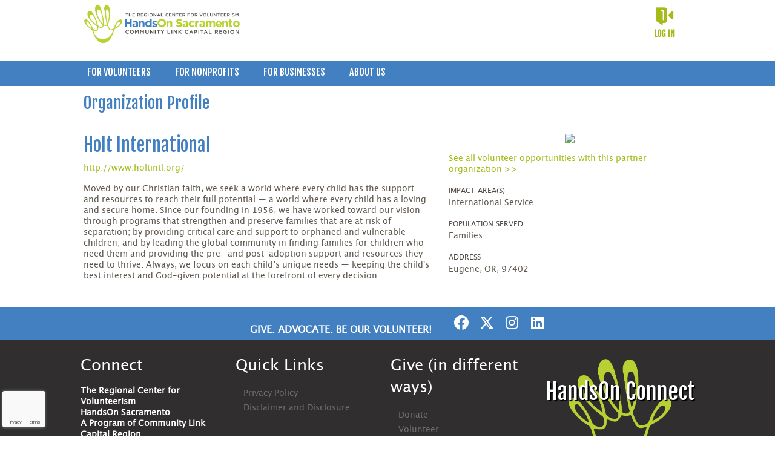

--- FILE ---
content_type: text/html; charset=utf-8
request_url: https://www.handsonsacto.org/organization/001A000001PQXMWIA5
body_size: 10405
content:


<!DOCTYPE html>
<html class="no-js" lang="en">
<head>
    <script src="https://cdn0.handsonconnect.org/libraries/marker_clusterer_index.min.js"></script>
    <meta http-equiv="Content-Type" content="text/html; charset=utf-8" />
    <meta name="twitter:card" content="summary">


        <meta property="og:title" content="The Regional Center for Volunteerism-HandsOn Sacramento | Partner | Holt International" />
        <meta name="twitter:title" content="The Regional Center for Volunteerism-HandsOn Sacramento | Partner | Holt International">

    <meta property="fb:app_id" content="177800245904115" />
    <meta property="og:type" content="website" />
        <meta property="og:url" content="https://www.handsonsacto.org/organization/001A000001PQXMWIA5" />
        <meta name="twitter:url" content="https://www.handsonsacto.org/organization/001A000001PQXMWIA5">
            <meta name="viewport" content="width=device-width, initial-scale=1.0, maximum-scale=5.0">
    <meta name="theme-type" content="new theme - Internal Pages" />
    <meta name="copyright" content="The Regional Center for Volunteerism-HandsOn Sacramento">
    <meta name="web_author" content="HandsOn Connect Cloud Solutions">
    <meta name="generator" content="HandsOn Connect">
    <title>The Regional Center for Volunteerism-HandsOn Sacramento | Partner | Holt International</title>
    <link rel="icon" href="/img/favicon.ico">
    <script src="/bundles/jquery?v=235DeCRyc2KKtm5-u-WowaGmWHU3ft44y448NxHpMf41"></script>

    <script type="text/javascript" src="//cdn0.handsonconnect.org/jsfiles/prod/0035/ps0035.handsonconnect.org/custom_vars20200805142929.js"></script>
<link href="/bundles/css_master_template?v=PdqB-4bS4JZHwFEPROrEQ3g_lOMabBxXqVd1u7_rVOY1" rel="stylesheet"/>
                <link rel="stylesheet" href="//cdn0.handsonconnect.org/psstyles/prod/0035/ps0035_421/0035_styles20220928134341.css" />

    <script src="/bower_components/ckeditor-4.22.1/ckeditor/ckeditor.js"></script>

            <meta name="title" content="The Regional Center for Volunteerism-HandsOn Sacramento | Partner | Holt International" />

        <script src="https://www.google.com/recaptcha/api.js?render=6LcITKEUAAAAAGTKyCZwfPIrr11IG9DSfnbWwies" title="6LcITKEUAAAAAGTKyCZwfPIrr11IG9DSfnbWwies" id="clientsecuritykey"></script>
    

    


            <script async src="https://www.googletagmanager.com/gtag/js?id=UA-3334112-3">
            </script>
        <script>
            window.dataLayer = window.dataLayer || [];
            function gtag() { dataLayer.push(arguments); }
            gtag('js', new Date());
            gtag('config', 'UA-3334112-3');
            gtag('config', 'UA-23258225-5');
            gtag('config','UA-27995964-1');
            

        </script>

    

        <style>
        html body:not(.default-type) .dropdown-menu ul li a { font-family: Fjallaone; font-size: 16px; }
html body .dropdown-menu ul.level-1 li.is-dropdown-submenu-parent > a:after { border-color: #4280C2 transparent transparent; }
html body .dropdown-menu ul.level-1 li ul.is-dropdown-submenu .is-dropdown-submenu-parent.opens-right>a:after {
    border-color: transparent transparent transparent #4280C2;
}
html body:not(.partner-portal) .basic-search-block.lineal {background-color: #A6BB19;}
html body:not(.partner-portal) .basic-search-block.lineal button.button {
  background-color: #4280C2; border-color: #4280C2; text-transform: uppercase; font-size: 18px; padding: 10px 50px !important;}
html body:not(.partner-portal) .basic-search-block.lineal button.button:hover {background-color:#A6BB19; border-color: #fff;}
html body:not(.partner-portal) .featuredopportunityblock .list-group .item a p {color: #A6BB19;}
html body:not(.partner-portal) .featuredopportunityblock .list-group .item a p:hover {color: #4280C2;}
html body.page-home .main-content h2.title { font-size: 48px;}
html body:not(.partner-portal) .advanced-search-block #advanced-search-filters-form fieldset.fieldset-step .fieldset-title button.button-open, 
html body:not(.partner-portal) .advanced-search-block #advanced-search-filters-form fieldset.fieldset-step .fieldset-title button.button-close {border-color: #A6BB19; background-color: #A6BB19;}
html body:not(.default-type) .rssblock .content .container-stories .story h3.title {
  font-size: 23px; line-height: 1.3; height: 110px !important;}
html body:not(.partner-portal) .socialnetworkblock ul.social-networks li a::before {color: #FFF;}
html body:not(.partner-portal) .socialnetworkblock ul.social-networks li a:hover:before {color: #A6BB19;}
html body #page-sizer-secondary_menu h2 { text-align: right; margin-bottom: 0; margin-top: 5px; font-size: 16px; line-height: 32px;}
html body:not(.partner-portal) .hamburguer:hover:after { color: #4280C2;}

html body .sponsorblock .power_by a {
  background: url("https://hocps.blob.core.windows.net/000110/images/HOC-footer.png") no-repeat center; 
  display: inline-block;
  background-size: 100%;
  width: 260px;
  height: 110px;
}
html body .sponsorblock .power_by a img{display: none;}
html body.partner-portal #content #main-nav ul li a {color: #4280C2;}
html body.mobile table.mobile-styles tbody tr td:before {width: 10%;}
html body #regions-container .cms-page h2 a{color: #4280C2; font-family: "FjallaOne"; font-size: 26px;}
html body #regions-container .cms-page h2 a:hover{color: #A6BB19; font-family: "FjallaOne"; font-size: 26px;}
html body #regions-container .cms-page h3 a {color: #A6BB19; font-family: "FjallaOne"; font-size: 24px;}
html body #regions-container .cms-page h3 a:hover {color: #4280C2; font-family: "FjallaOne"; font-size: 24px;}
html body #page-sizer-post_content {padding-top: 20px;}

html body.tablet #post_content-tablet {padding: 20px;}
html body.mobile section .socialnetworkblock h2 {font-size: 16px; text-align: center;}
html body.mobile section .sponsorblock .sponsors {display: block;}

html body:not(.partner-portal):not(.default-type) .rssblock .content .story {background-color: #fff;}
html body:not(.partner-portal):not(.default-type) .rssblock .content .story h3.title a {color: #4280C2;}
html body:not(.partner-portal):not(.default-type) .rssblock .content .story h3.title a:hover {color: #79AED1;}

        </style>








    <script type="text/javascript" src="//platform-api.sharethis.com/js/sharethis.js#property=627926871dc34500127f9ab7&product=custom-share-buttons" async="async"></script>


</head>
<body data-layout-name="" data-lang="en-US" id="page-layout-1749" data-locale="en-US" data-editorsfm="False" class="   use-new-cms-feature new-cache-system theme-4-type layout-internal-pages desktop   language-en-us new-template-system" data-layout-info="1749" data-layout-max-height="2000" style="background-color: rgb(255,255,255)" data-lang-index="1" data-layout-element-order="1">
    <div id="skip-link">
    <a class="skip-to-main-content" href="#content-page">Skip to Main Content</a>
    <a class="region-footer-content" href="#region_footer_content">Skip to Footer</a>
</div>

    <div class="loading-drag-drop">
        <img src="/img/default/spinner.svg" alt="Loading" title="Loading" />
    </div>
    <div class="processing-screen hide-custom">
        <div class="content">
            <span>Please wait...</span>
            <img src="/img/default/spinner.svg" alt="Loading" title="Loading">
        </div>
    </div>

        <input type="hidden" name="NumberDecimalSeparator" value="." />
            <input type="hidden" name="NumberGroupSeparator" value="," />




                <input type="hidden" name="CurrentIsoLang" id="CurrentIsoLang" value="en-US" />


    <div class="invisible_zone"></div>
    <section class="main-container" id="regions-container">

        <div class="cms_mode_options" id="cms_mode_options">
        </div>
            <div class="row regions-row">
<div class='region-container medium-12 fixed columns' style='width:100%'>                    <div id="pre_header" class="pre-header   container fixed-height region-full-width  region-container-7638  "
                         style=" background-color: rgba(255, 255, 255, 1); height: 100px; width: 100%; " data-stack-content="horizontal"
                         data-region-weight="0" data-region-height="5" data-region-id="7638"
                         data-value-floatable="0" data-status-region=normal data-region-width="100"
                         data-title-color="" data-text-color="" data-background-color="rgba(255, 255, 255, 1)"
                         data-link-color="" data-link-hover-color="" data-form-label-color="" data-override-colors=false >

<div role='main' id='page-sizer-pre_header' class='page-sizer region-selectable ' data-region-weight='0' data-region-height='5' data-region-id='7638' data-status-region=normal>
                        

                                    <div data-oder-item="0" class="container-block-section columns medium-6 header-logo   " id="container-block-41896" style=" width: 27%;" data-block-width="276" data-block-height="0">

    <div id="header-logo-corporateimageblock" class=" corporateimageblock blockContainer"
         data-block-id="41896" data-block-weight="0" data-block-name="Header Logo">
        <span class="move"></span>
            <div class="headerimage full-width">
                <a href="/">
                        <span>The Regional Center for Volunteerism-HandsOn Sacramento</span>
                    <img src="https://cdn0.handsonconnect.org/9001-f/images/0f57aa9c-8fdc-42fb-8371-4cc4f9024fe0.png" />
                </a>
            </div>
            <a data-element-reveal="corporate-image-configuration" data-block-id="41896" class="edit-corporate-image link-cms-backend" title="Header Logo Settings"></a>
            <a href="/BlockAdminCMS/UpdateHeaderLogo/41896" class="link-new-cms-backend" title="Header Logo Settings"></a>

    </div>
                                    </div>
                                    <div data-oder-item="1" class="container-block-section  columns medium-6 login   " id="container-block-41889" style="" data-block-width="0" data-block-height="0">



    <div class="login-block login-section  blockContainer" id="41889-login-block" data-block-id=41889 data-block-weight=1 data-block-name="Login Block">
        <a data-element-reveal="login-configuration" data-block-id="" class="edit-login-settings link-cms-backend" title="Login settings"></a>
        <a href="/AdminCMS/UpdateLogin" class="edit-login-settings link-new-cms-backend" title="Login settings"></a>
        <a href="#mobile_menu" aria-label="Link to mobile menu" title="Link to mobile menu" class="hamburguer"></a>
                <a data-color-label-asigned="" data-color-label-hover-asigned="" data-color-assigned="" data-hover-color-assigned="" class="login_button login-style-link-icon" data-open="login-modal" href="#">Log in</a>
        <span class='move'></span>
    </div>
    <!--    Login Modal (To test login approach by JR)  -->
<div class="reveal" id="login-modal" data-reveal data-close-on-click="false" data-reset-on-close="true" data-multiple-opened="true" tabindex="0" aria-label="Login modal">
                <div class="SSO_login">
                    <div class="or-separator">
                        <hr>
                        <span>Log in with</span>
                        <hr>
                    </div>
                </div>
            <div class="thridpart-login">
                <div class='row'>
                    <div class="columns medium-4">
                        <form action="/external-login?selected=Google" method="post" class="social-networks-login">
                            <input name="__RequestVerificationToken" type="hidden" value="06ntgztRmkAZ15-rQbcZF_hyuYcpEe1CxDIOoIKNqRVX_REI4WPSTOmQ-eHnHTZl-Uzmzg8eUoGFWTtMujn8arMM1ws1" />
                            <input type="hidden" name="oneStepSignUpInfo" class="oneStepSignUpInfo" id="oneStepSignUpInfoGoogle" />
                            <button type="submit" class="google-login" id="OpenIdConnect" name="provider" value="OpenIdConnect" title="Log in using your Google account">Google</button>
                        </form>
                    </div>
                                    <div class="columns medium-4">
                        <form action="/external-login" method="post" class="social-networks-login">
                            <input name="__RequestVerificationToken" type="hidden" value="TEBav1Jl96k-M721kqhAQc9O6dJ36pCi-LUsuxdUDDSNp_t0kjDujAUxOMsJhOoGjxFT_v7q_CeNM4KDyT2lyMqF3oU1" />

                            <input type="hidden" name="oneStepSignUpInfo" class="oneStepSignUpInfo" id="oneStepSignUpInfoFacebook" />
                            <input type="hidden" name="returnURLFacebook" value="" />
                            <button type="submit" class="facebook-login" id="Facebook" name="provider" value="Facebook" title="Log in using your Facebook account">Facebook</button>

                        </form>
                    </div>
                                                    <div class="columns medium-4">
                        <form action="/external-login?selected=Apple" method="post" class="social-networks-login">
                            <input name="__RequestVerificationToken" type="hidden" value="pGm_e7VHEts9ilkbMDmWgvEgPLDnxBkpOJreRdDFFZY7L_fNG5LZN1dL4iF4C8580UvoAOFl30tP4EjQDHlHq2GBKfA1" />
                            <input type="hidden" name="oneStepSignUpInfo" class="oneStepSignUpInfo" id="oneStepSignUpInfoApple" />
                            <button type="submit" class="apple-login" id="Apple" name="provider" value="OpenIdConnect" title="Log in using your Apple account">Apple</button>

                        </form>
                    </div>
                </div>
            </div>
            <div class="social-networks-login">
                <div class="or-separator">
                    <hr />
                    <span>Or log in using your email address</span>
                    <hr />
                </div>
            </div>
<form action="/login" class="form-horizontal" id="login-form" method="post"><input name="__RequestVerificationToken" type="hidden" value="dKae7jpuP6UIiK_32ObkUaPnXyvckdJkg15xSKEBoOoxq50PrmpOd0_CNR2rREJp7uJXDVAkqb1xKcO_smmgSZG0Z8A1" />            <div id="invalid-credentials"></div>
            <div class="input-group">
                <label for="Email">Email Address</label>
                <input aria-label="User Email" id="UserEmail" name="Email" type="text" placeholder="Username">
            </div>
            <div class="input-group password">
                <label for="Password" class="text-pass">Password</label>
                <a href="/forgot-password" class="input-group-link forgot-pass">
Forgot your password?                </a>
                <div class="password-box">
                    <input id="Password" name="Password" type="password" placeholder="Password" autocomplete="off" class="password-field">
                    <i class="fa fa-eye toogle-password-item" aria-hidden="true"></i>
                </div>
            </div>
            <div class="large-12 input-group input-group-button clearfix">
                        <a href="/volunteer-sign-up" class="float-left register-link">
                            <span>Not a member?</span>
                            <span>Register</span>
                        </a>
                

                <input id="returnurl" name="returnurl" type="hidden" value="">
                <input type="submit" class="button custom-button float-right login-button" value="Log in">
                <img alt="Loading" title="Loading" class="spinner" src="/img/default/spinner-green.svg" height="30" width="30" style="display: none" />
            </div>
            <div class="form-nick-name">
                <input aria-label="Nick Name" id="NickName" name="NickName" value="" />
            </div>
                <input type="hidden" name="pageuserinternalcompleted" id="pageuserinternalcompleted-login-form" value="" />
</form>        <button class="close-button" data-close aria-label="Close modal" type="button">
            <span aria-hidden="true">&times;</span>
        </button>
</div>
            <script>
                function regenerateKeyLogin(formSelector, actionName) {
                    grecaptcha.execute(getClientSecurityKey(), { action: actionName }).then(function (token) {
                        $(formSelector + ' input[name="pageuserinternalcompleted"]').val('1');
                        if ($(formSelector + ' input[name="user_response_login"]').length > 0) {
                            //update the value
                            $(formSelector + ' input[name="user_response_login"]').val(token);
                            var time = new Date().getTime();
                            $(formSelector + ' input[name="user_response_login_time"]').val(time);
                        } else {
                            // add the form
                            var time = new Date().getTime();
                            $(formSelector).append('<input type="hidden" name="user_response_login" id="user_response_login" value="' + token + '" /> ');
                            $(formSelector).append('<input type="hidden" name="user_response_login_time" id="user_response_login_time" value="' + time + '" /> ');
                        }
                    });

                }

                grecaptcha.ready(function () {
                    regenerateKeyLogin('form#login-form', 'Login');
                });

            </script>
                                    </div>

</div>

                    </div>
</div></div><div class='row regions-row'><div class='region-container medium-12 fixed columns' style='width:100%'>                    <div id="header" class="header   container  region-full-width  region-container-7639  "
                         style=" background-color: rgb(66, 128, 194); height: auto; width: 100%; " data-stack-content="vertical"
                         data-region-weight="1" data-region-height="0" data-region-id="7639"
                         data-value-floatable="0" data-status-region=normal data-region-width="100"
                         data-title-color="" data-text-color="" data-background-color="rgb(66, 128, 194)"
                         data-link-color="" data-link-hover-color="" data-form-label-color="" data-override-colors=false >

<div role='main' id='page-sizer-header' class='page-sizer region-selectable ' data-region-weight='1' data-region-height='0' data-region-id='7639' data-status-region=normal>
                        

                                    <div data-oder-item="0" class="container-block-section medium-12 columns main-menu menu-container-block-section  block-alignment-left " id="container-block-41893" style="" data-block-width="0" data-block-height="0">



        <div class="blockContainer menu-block-wrapper dropdown-menu main-menu" data-mobile-order="0" data-admin="menu-item;move" data-menu-id="21240" data-block-id="41893" data-block-weight="0" data-block-name="Menu Block">
                <nav aria-label="Main Menu">
                    <ul class="level-1  dropdown menu" data-dropdown-menu>
                                                            <li class="  item-parent-level-1">

                                        <a aria-expanded = false href="/search" target="_self">For Volunteers</a>
                                            <ul class="menu level-2">

<li class="  item-parent-level-2">
                                                                <a aria-expanded= false href="/about-membership" target="_self">Become a Volunteer</a>

                                                                    <ul class="menu level-3">

<li class=" ">
                                                                                        <a  href="/about-membership" target="_self">About Membership</a>

                                                                                    </li>
<li class=" ">
                                                                                        <a  href="/volunteer-sign-up" target="_self">Sign Up / Registration</a>

                                                                                    </li>
                                                                    </ul>
                                                            </li>
<li class="  item-parent-level-2">
                                                                <a aria-expanded= false href="/calendar" target="_self">Find An Opportunity</a>

                                                                    <ul class="menu level-3">

<li class=" ">
                                                                                        <a  href="/calendar" target="_self">Calendar</a>

                                                                                    </li>
<li class=" ">
                                                                                        <a  href="/Ongoing-Volunteer-Opportunities" target="_self">Ongoing Volunteer Opportunities</a>

                                                                                    </li>
<li class=" ">
                                                                                        <a  href="/virtual-volunteering" target="_self">Virtual Volunteering</a>

                                                                                    </li>
<li class=" ">
                                                                                        <a  href="/opportunity" target="_self">Opportunity Search</a>

                                                                                    </li>
                                                                    </ul>
                                                            </li>
<li class=" ">
                                                                <a  href="/organization" target="_self">Browse Organizations</a>

                                                            </li>
<li class="  item-parent-level-2">
                                                                <a aria-expanded= false href="/Volunteer-Resources" target="_self">Resources</a>

                                                                    <ul class="menu level-3">

<li class=" ">
                                                                                        <a  href="/volunter-faqs" target="_self">Volunteering FAQs</a>

                                                                                    </li>
<li class=" ">
                                                                                        <a  href="/volunteer-safety" target="_self">Volunteer Safety</a>

                                                                                    </li>
<li class=" ">
                                                                                        <a  href="/volunteer-resources" target="_self">Additional Resources</a>

                                                                                    </li>
                                                                    </ul>
                                                            </li>
                                            </ul>
                                    </li>
                                    <li class="  item-parent-level-1">

                                        <a aria-expanded = false href="/partnership" target="_self">For Nonprofits</a>
                                            <ul class="menu level-2">

<li class="  item-parent-level-2">
                                                                <a aria-expanded= false href="/partnership" target="_self">Become a Partner</a>

                                                                    <ul class="menu level-3">

<li class=" ">
                                                                                        <a  href="/organization-sign-up" target="_self">SignUp / Registration</a>

                                                                                    </li>
                                                                    </ul>
                                                            </li>
<li class=" ">
                                                                <a  href="/volunteer-background-checks" target="_self">Volunteer Background Checks</a>

                                                            </li>
<li class=" ">
                                                                <a  href="/Org_Resources" target="_self">Resources</a>

                                                            </li>
                                            </ul>
                                    </li>
                                    <li class="  item-parent-level-1">

                                        <a aria-expanded = false href="/Businessworks" target="_self">For Businesses</a>
                                            <ul class="menu level-2">

<li class=" ">
                                                                <a  href="/Businessworks" target="_self">Businessworks</a>

                                                            </li>
<li class=" ">
                                                                <a  href="https://na95.salesforce.com/sfc/p/A00000009smZ/a/2G000000kAY2/.WT8h5boqmjuCTOrGDPpe8gaS0BHJXiflMHwNn7C8gU" target="_self">Brochure</a>

                                                            </li>
                                            </ul>
                                    </li>
                                    <li class="  item-parent-level-1">

                                        <a aria-expanded = false href="/Who_We_Are" target="_self">About Us</a>
                                            <ul class="menu level-2">

<li class=" ">
                                                                <a  href="/Who_We_Are" target="_self">Who We Are</a>

                                                            </li>
<li class=" ">
                                                                <a  href="/Mission_Values" target="_self">Mission &amp; Values</a>

                                                            </li>
<li class=" ">
                                                                <a  href="/HOS_Programs" target="_self">Our Programs</a>

                                                            </li>
<li class=" ">
                                                                <a  href="/Days_Of_Service" target="_self">Days Of Service</a>

                                                            </li>
<li class=" ">
                                                                <a  href="/Staff_Contact" target="_self">Contact Us</a>

                                                            </li>
<li class=" ">
                                                                <a  href="/Support_HOSC" target="_self">Support HandsOn Sacramento</a>

                                                            </li>
                                            </ul>
                                    </li>
                    </ul>
                </nav>
        </div>
    <div class="new-cms-options">
        <a href="/MenuAdminCMS/Navigation/21240" title="Navigation" class="edit-menu-item-navigation"></a>
        <span class="move"></span>
    </div>

                                    </div>

</div>

                    </div>
</div></div><div class='row regions-row'><div class='region-container medium-12  columns' style='width:100%'>                    <div id="main_content" class="main-content   container  region-full-width  region-container-7640  "
                         style=" background-color: rgba(255, 255, 255, 1); height: auto; width: 100%; " data-stack-content="vertical"
                         data-region-weight="2" data-region-height="0" data-region-id="7640"
                         data-value-floatable="0" data-status-region=normal data-region-width="100"
                         data-title-color="" data-text-color="" data-background-color="rgba(255, 255, 255, 1)"
                         data-link-color="" data-link-hover-color="" data-form-label-color="" data-override-colors=false >

<div role='main' id='page-sizer-main_content' class='page-sizer region-selectable ' data-region-weight='2' data-region-height='0' data-region-id='7640' data-status-region=normal>
                        

                                    <div data-oder-item="0" class="container-block-section medium-12 columns content-page  block-alignment-left " id="container-block-41888" style="" data-block-width="0" data-block-height="0">
                                            <div id="content-page" role="main" data-admin="content-page-block" class="content-page-block blockContainer " data-block-id="41888" data-block-weight="0">
                                                <span class="move"></span>
                                                <div class="content">
                                                    


<script>
    $("body").addClass("organization-detail-page");
</script>


<div class="organization-detail-content">
    <input type="hidden" id="salesforceDomain" value="https://na7.salesforce.com" />
    <div class="processing_widget" style="display:none">
        <div>
            <span>Please wait...</span>
            <img src="/img/default/spinner.svg" alt="Loading" title="Loading">
        </div>
    </div>

    <div class="row title-organization-profile">
        <div class="small-12 columns">
            <h2 tabindex="0">Organization Profile</h2>
        </div>
    </div>

    <div class="row space-line space-line-top">
        <div class="small-12 medium-7 columns ">
            <div class="row space-line">
                <div class="small-12 columns title-opp">
                    <h1 class="title-opportunity" tabindex="0">Holt International</h1>
                        <a href="http://www.holtintl.org/" target="_blank">http://www.holtintl.org/</a>
                </div>
            </div>

            <div class="row content">
                <div class="small-12 columns content-organization-detail" tabindex="0">
                    <p class='organization-detail'>
                        Moved by our Christian faith, we seek a world where every child has the support and resources to reach their full potential — a world where every child has a loving and secure home.

Since our founding in 1956, we have worked toward our vision through programs that strengthen and preserve families that are at risk of separation; by providing critical care and support to orphaned and vulnerable children; and by leading the global community in finding families for children who need them and providing the pre- and post-adoption support and resources they need to thrive.

Always, we focus on each child’s unique needs — keeping the child's best interest and God-given potential at the forefront of every decision.
                    </p>
                </div>
            </div>
        </div>
        <div class="small-12 medium-5 columns">
                <div class="row space-line text-center">
                    <div class="small-12 columns">
                        <img class="logo-organization" src="https://na7.salesforce.com//servlet/servlet.ImageServer?oid=00DA00000009smZMAQ&amp;id=015A0000005ojklIAA" />
                    </div>
                </div>
            <div class="row space-line">
                <div class="small-12 columns link-see-all-opp">
                    <a href="/search?searchvo_serve_with_this_org=Holt+International&amp;NoSearchCaching=true">
                        See all volunteer opportunities with this partner organization &gt;&gt;
                    </a>
                </div>
                <div class="small-12 columns link-donation-org">
                </div>
            </div>
            <div class="row space-line">
                <div class="small-12 columns title-impact-area" tabindex="0">
                    <label class="text-left title">Impact Area(s)</label>
                        <span class="issue-areas">International Service</span>
                </div>
            </div>
                <div class="row space-line">
                    <div class="small-12 columns title-population-served" tabindex="0">
                        <label class="text-left title">Population Served</label>
                            <span class="population-served">Families</span>
                    </div>
                </div>

            <div class="row space-line">
                <div class="small-12 columns title-address" tabindex="0">
                    <label class="text-left title">Address</label>
                        <span class="activity-type">Eugene, OR, 97402</span>
                </div>
            </div>
        </div>
    </div>
</div>

                                                </div>
                                            </div>
                                    </div>

</div>

                    </div>
</div></div><div class='row regions-row'><div class='region-container medium-12  columns' style='width:100%'>                    <div id="secondary_menu" class="secondary-menu   container  region-full-width  region-container-7641  "
                         style=" background-color: rgb(66, 128, 194); height: auto; width: 100%; " data-stack-content="vertical"
                         data-region-weight="3" data-region-height="0" data-region-id="7641"
                         data-value-floatable="0" data-status-region=normal data-region-width="100"
                         data-title-color="rgb(255, 255, 255)" data-text-color="rgb(255, 255, 255)" data-background-color="rgb(66, 128, 194)"
                         data-link-color="" data-link-hover-color="" data-form-label-color="" data-override-colors=true >

<div role='main' id='page-sizer-secondary_menu' class='page-sizer region-selectable ' data-region-weight='3' data-region-height='0' data-region-id='7641' data-status-region=normal>
                        

                                    <div data-oder-item="3" class="container-block-section medium-12 columns social-secondary  block-alignment-left " id="container-block-41906" style="" data-block-width="0" data-block-height="0">

    <div id="social-secondary-socialnetworkblock" class="socialnetworkblock blockContainer inline_left" data-block-id="41906" data-block-weight="3" data-block-name="Social Networks">
        <span class="move"></span>
        <input type="hidden" name="colorLink" value="" />
        <input type="hidden" name="colorLinkHover" value="" />
                <div class="row">
                        <div class="large-7 medium-6 small-12 columns">
                            <h2 aria-label="Give. Advocate. Be our Volunteer!" class="title-cms-block title-cms-block-social-network title-align-left">Give. Advocate. Be our Volunteer!</h2>
                        </div>
                    <div class="large-5 medium-6 small-6 medium-6 small-12 columns">
                        <ul class="social-networks">
                                <li>
                                    <a aria-label="Go to Facebook Page" class="new-icon-version fa-brands fa-facebook" title="Icon for Facebook" href="https://www.facebook.com/HandsOnSacto" target="_blank"><span class="hide">facebook</span></a>
                                </li>
                                                            <li>
                                    <a aria-label="Go to Twitter Page" class="new-icon-version fa-brands fa-x-twitter" title="Icon for Twitter" href="https://twitter.com/HandsOnSacto" target="_blank"><span class="hide">twitter</span></a>
                                </li>
                                                                                        <li>
                                    <a aria-label="Go to Instagram Page" class="new-icon-version fa-brands fa-instagram" title="Icon for instagram" href="https://www.instagram.com/handsonsacto" target="_blank"><span class="hide">instagram</span></a>
                                </li>
                                                            <li>
                                    <a aria-label="Go to Linked In Page" class="new-icon-version fa-brands fa-linkedin" title="Icon for linkedin" href="https://www.linkedin.com/in/handsonsacto" target="_blank"><span class="hide">linkedin</span></a>
                                </li>
                                                    </ul>
                    </div>
                </div>
            <a data-element-reveal="social-network-configuration" data-block-id="41906" class="edit-social-network link-cms-backend" title="Social Network Block Settings"></a>
            <a href="/BlockAdminCMS/UpdateSocialNetwork/41906" class="link-new-cms-backend" title="Social Network Block Settings"></a>

    </div>
                                    </div>

</div>

                    </div>
</div></div><div class='row regions-row'><div class='region-container medium-12  columns' style='width:100%'>                    <div id="post_content" class="post-content   container fixed-height region-full-width  region-container-7642  "
                         style=" background-color: rgb(48, 46, 47); height: 300px; width: 100%; " data-stack-content="horizontal"
                         data-region-weight="4" data-region-height="15" data-region-id="7642"
                         data-value-floatable="0" data-status-region=normal data-region-width="100"
                         data-title-color="rgb(255, 255, 255)" data-text-color="rgb(255, 255, 255)" data-background-color="rgb(48, 46, 47)"
                         data-link-color="rgb(110, 112, 107)" data-link-hover-color="rgb(255, 255, 255)" data-form-label-color="" data-override-colors=true >

<div role='main' id='page-sizer-post_content' class='page-sizer region-selectable ' data-region-weight='4' data-region-height='15' data-region-id='7642' data-status-region=normal>
                        

                                    <div data-oder-item="0" class="container-block-section columns medium-3 connect   " id="container-block-41894" style=" width: 25%;" data-block-width="256" data-block-height="0">

    <div id="connect-wysiwygblock" class=" wysiwygblock blockContainer " data-block-id="41894" data-block-weight="0" data-block-name="HTML Editor Block">
                <h2 tabindex="0" class="title title-cms-block title-cms-block-wysiwyg">Connect</h2>
            <div tabindex="0">
                <p><strong>The Regional Center for Volunteerism<br />
HandsOn Sacramento<br />
A Program of Community Link Capital Region</strong></p>

<p>info@handsonsacto.org</p>

            </div>
                <a class="edit-wysiwyg link-cms-backend" data-block-id="41894" data-element-reveal="blocks-wysiwyg-conf" title="HTML Editor Block Settings"></a>
                <a href="/BlockAdminCMS/UpdateHtmlEditor/41894"  class="link-new-cms-backend" title="HTML Editor Block Settings"></a>
                <span class="move"></span>

    </div>
                                    </div>
                                    <div data-oder-item="1" class="container-block-section columns medium-3 quick-links menu-container-block-section   " id="container-block-41895" style=" width: 25%;" data-block-width="256" data-block-height="0">



<div class="blockContainer menu-block-wrapper menu-block vertical-menu  " data-mobile-order="0" data-admin="menu-item;move" data-menu-sharing-portal="display-sharing-portal-menu-edit" data-menu-id="21241"
     data-block-id="41895" data-block-weight="1" data-block-name="Menu Block">

        <h2 class="title title-cms-block title-cms-block-menu">Quick Links</h2>
        <nav aria-label="Quick Links">
<ul class='level-1 '>                        <li class=" ">

                            <a href="/privacy-policy" target="_blank">Privacy Policy</a>
                        </li>
<li class=" ">

                            <a href="/terms-and-conditions" target="_blank">Disclaimer and Disclosure</a>
                        </li>

        </nav>
</div>
    <div class="new-cms-options">
        <a href="/MenuAdminCMS/Navigation/21241" title="Navigation" class="edit-menu-item-navigation"></a>
        <span class="move"></span>
    </div>

                                    </div>
                                    <div data-oder-item="2" class="container-block-section columns medium-3 give-(in-different-ways) menu-container-block-section   " id="container-block-41899" style=" width: 25%;" data-block-width="256" data-block-height="0">



<div class="blockContainer menu-block-wrapper menu-block vertical-menu  " data-mobile-order="0" data-admin="menu-item;move" data-menu-sharing-portal="display-sharing-portal-menu-edit" data-menu-id="21242"
     data-block-id="41899" data-block-weight="2" data-block-name="Menu Block">

        <h2 class="title title-cms-block title-cms-block-menu">Give (in different ways)</h2>
        <nav aria-label="Give (in different ways)">
<ul class='level-1 '>                        <li class=" ">

                            <a href="/Support_HOSC" target="_blank">Donate</a>
                        </li>
<li class=" ">

                            <a href="/About_Membership" target="_blank">Volunteer</a>
                        </li>

        </nav>
</div>
    <div class="new-cms-options">
        <a href="/MenuAdminCMS/Navigation/21242" title="Navigation" class="edit-menu-item-navigation"></a>
        <span class="move"></span>
    </div>

                                    </div>
                                    <div data-oder-item="3" class="container-block-section  columns medium-3 logo-gray   " id="container-block-41900" style=" height: 216px;  width: 25%;" data-block-width="256" data-block-height="216">

    <div id="logo-gray-imageblock" class="image-block blockContainer" data-block-id="41900" data-block-weight="3" data-block-name="Image Block">
        <span class="move"></span>
                <h2 tabindex="0" style="" class="title">HandsOn Connect</h2>
            <div class="image_placeholder loading">
                    <img title=""
                         alt="HandsOn Connect"
                         width=""
                         height=""
                         data-interchange="[https://cdn0.handsonconnect.org/9001-f/imagesResized/mobile/9aee74e3-fa88-44f4-90ec-99c4e49a5494.png, small], [https://cdn0.handsonconnect.org/9001-f/imagesResized/tablet/9aee74e3-fa88-44f4-90ec-99c4e49a5494.png, medium], [https://cdn0.handsonconnect.org/9001-f/images/9aee74e3-fa88-44f4-90ec-99c4e49a5494.png, large], [https://cdn0.handsonconnect.org/9001-f/images/9aee74e3-fa88-44f4-90ec-99c4e49a5494.png, xlarge]" />
            </div>
            <div class="clearboth"></div>

        <a data-element-reveal="blocks-image-configuration" data-block-id="41900" class="edit-image link-cms-backend" title="Image Block Settings"></a>
        <a href="/BlockAdminCMS/UpdateImage/41900" class="link-new-cms-backend" title="Image Block Settings"></a>
    </div>


                                    </div>

</div>

                    </div>
</div></div><div class='row regions-row'><div class='region-container medium-12  columns' style='width:100%'>                    <div id="pre_footer" class="pre-footer   container fixed-height region-full-width  region-container-8937  "
                         style=" background-color: rgb(48, 46, 47); height: 100px; width: 100%; " data-stack-content="vertical"
                         data-region-weight="5" data-region-height="5" data-region-id="8937"
                         data-value-floatable="0" data-status-region=normal data-region-width="100"
                         data-title-color="rgb(255, 255, 255)" data-text-color="rgb(255, 255, 255)" data-background-color="rgb(48, 46, 47)"
                         data-link-color="rgb(108, 173, 214)" data-link-hover-color="rgb(255, 255, 255)" data-form-label-color="" data-override-colors=true >

<div role='main' id='page-sizer-pre_footer' class='page-sizer region-selectable ' data-region-weight='5' data-region-height='5' data-region-id='8937' data-status-region=normal>
                        

                                    <div data-oder-item="0" class="container-block-section medium-12 columns rights-reserved  block-alignment-left " id="container-block-41901" style="" data-block-width="0" data-block-height="0">

    <div id="rights-reserved-wysiwygblock" class=" wysiwygblock blockContainer " data-block-id="41901" data-block-weight="0" data-block-name="HTML Editor Block">
            <div tabindex="0">
                <p style="font-style:italic; text-align:center">All volunteer opportunities on this website are the exclusive property of HandsOn Sacramento. Any duplication of volunteer opportunities posted on this website is considered plagiarism and will be handled accordingly.</p>

<p style="font-style:italic; text-align:center"><small>&copy;2020&nbsp;HandsOn Sacramento is located at&nbsp;8001 Folsom Blvd., Suite 100, Sacramento, CA 95826.&nbsp; &nbsp; </small></p>

            </div>
                <a class="edit-wysiwyg link-cms-backend" data-block-id="41901" data-element-reveal="blocks-wysiwyg-conf" title="HTML Editor Block Settings"></a>
                <a href="/BlockAdminCMS/UpdateHtmlEditor/41901"  class="link-new-cms-backend" title="HTML Editor Block Settings"></a>
                <span class="move"></span>

    </div>
                                    </div>

</div>

                    </div>
</div></div><div class='row regions-row'><div class='region-container medium-12  columns' style='width:100%'>                        <div id="region_footer_content" role="contentinfo"></div>
                    <div id="footer" class="footer   container fixed-height region-full-width  region-container-7643  "
                         style=" background-color: rgb(0, 0, 0); height: 180px; width: 100%; " data-stack-content="vertical"
                         data-region-weight="7" data-region-height="9" data-region-id="7643"
                         data-value-floatable="0" data-status-region=normal data-region-width="100"
                         data-title-color="rgb(97, 95, 95)" data-text-color="rgb(97, 95, 95)" data-background-color="rgb(0, 0, 0)"
                         data-link-color="" data-link-hover-color="" data-form-label-color="" data-override-colors=true >

<div role='main' id='page-sizer-footer' class='page-sizer region-selectable ' data-region-weight='7' data-region-height='9' data-region-id='7643' data-status-region=normal>
                        

                                    <div data-oder-item="0" class="container-block-section medium-12 columns sponsors  block-alignment-left " id="container-block-41898" style="" data-block-width="0" data-block-height="0">

    <div id="sponsors-sponsorblock" class=" sponsorblock blockContainer"
         data-block-id="41898" data-block-weight="0" data-block-name="Sponsors">
        <span class="move"></span>

            <div class="medium-4 small-12 columns power_by">
                <p>Powered By</p>
                <a href="http://www.handsonconnect.org/" target="_blank"><img src="/img/default/HOC-Logo.png" alt="Image for HOC" title="Logo HOC" width="85%"></a>
            </div>


        <div class="medium-8 small-12 columns sponsors">
                <p class="title-cms-block title-cms-block-sponsor">Sponsors:</p>
            <ul>
                    <li>
                        <a href="http://goodwillsacto.org/" target="_blank">
                                <img data-tooltip aria-haspopup="true"
                                     class="has-tip top"
                                     data-disable-hover="false"
                                     tabindex="0"
                                     title="Goodwill Industries of Sacramento Valley &amp; Northern Nevada" alt="Goodwill Industries of Sacramento Valley &amp; Northern Nevada" src="https://cdn0.handsonconnect.org/9001-f/images/ddb7c3fe-378d-497d-8edc-27dc47ec47ee.png">
                        </a>
                    </li>
                    <li>
                        <a href="https://healthy.kaiserpermanente.org/" target="_blank">
                                <img data-tooltip aria-haspopup="true"
                                     class="has-tip top"
                                     data-disable-hover="false"
                                     tabindex="0"
                                     title="Kaiser Permanente" alt="Kaiser Permanente" src="https://cdn0.handsonconnect.org/9001-f/images/a06a22b2-bd1a-488f-8f18-4631bc7cf42f.png">
                        </a>
                    </li>
                    <li>
                        <a href="https://www.blueshieldca.com/" target="_blank">
                                <img data-tooltip aria-haspopup="true"
                                     class="has-tip top"
                                     data-disable-hover="false"
                                     tabindex="0"
                                     title="Blue Shield of California" alt="Blue Shield of California" src="https://cdn0.handsonconnect.org/9001-f/images/36c72627-00e2-41dc-b565-d09005a36440.png">
                        </a>
                    </li>
                    <li>
                        <a href="http://www.sacoes.org/Pages/default.aspx" target="_blank">
                                <img data-tooltip aria-haspopup="true"
                                     class="has-tip top"
                                     data-disable-hover="false"
                                     tabindex="0"
                                     title="Sacramento County Office of Emergency Services" alt="Sacramento County Office of Emergency Services" src="https://cdn0.handsonconnect.org/9001-f/images/30650fef-35a6-4a57-adc4-61c5bf353301.png">
                        </a>
                    </li>
            </ul>
        </div>
        <a data-element-reveal="sponsor-block-configuration" data-block-id="41898" class="edit-sponsor link-cms-backend" title="Sponsors Block Settings"></a>
        <a href="/BlockAdminCMS/UpdateSponsor/41898"  class="link-new-cms-backend" title="Sponsors Block Settings"></a>
    </div>
                                    </div>

</div>

                    </div>
 

                </div> 
            </div>
            </section>
    

<div id="common-messages" class="reveal small" data-reveal data-close-on-click="false" data-reset-on-close="true" data-multiple-opened="true">
    <h3 class="title">Common Messages</h3>
    <div class="row">
        <div class="columns small-12 medium-6 large-6">
            <div class="description-section"></div>
        </div>
        <div class="columns small-12 medium-6 large-6">
            <div class="filter-iso hide row">
                <div class="columns small-12 medium-5 large-5">
                    <label for="filter-date-iso"><strong>Select a month</strong></label>
                </div>
                <div class="columns small-12 medium-7 large-7">
                    <select id="filter-date-iso" name="filter-date-iso">
                        <option value="0">Select</option>
                        <option value="1">January</option>
                        <option value="2">February</option>
                        <option value="3">March</option>
                        <option value="4">April</option>
                        <option value="5">May</option>
                        <option value="6">June</option>
                        <option value="7">July</option>
                        <option value="8">August</option>
                        <option value="9">September</option>
                        <option value="10">October</option>
                        <option value="11">November</option>
                        <option value="12">December</option>
                    </select>
                </div>

            </div>

        </div>
    </div>
    <div class="container-modal">

    </div>
    <button class="close-button" data-close aria-label="Close modal" type="button">
        <span aria-hidden="true">&times;</span>
    </button>
</div>

        
    
    <script src="/bundles/bower_components?v=gMOcarxTb_tSkljTnV69zlRcRnLhM6t9QIow1VNFGhk1"></script>

    <script src="/bundles/momentLocale?v=giXPeofMnJHI2DwEvNy9iNqEDqcVGuETWwoyI1-M8CE1"></script>

    <script src="/bundles/vendors?v=618Do9W0Unj2UZqcuXV7CQKt2dctz1OGUrcqIp8dQdg1"></script>

<script src="/bundles/javascript_master_template?v=-zUzDUFNlenb_b80XOFn4SkpjbBEc1ZvbQiVSs-Qnx81"></script>


    


    










<script>
    initializeExternalRedirectConfig({
        enabled: true,
        allowedDomains: "*"
    });


</script>
</body>
</html>


--- FILE ---
content_type: text/html; charset=utf-8
request_url: https://www.google.com/recaptcha/api2/anchor?ar=1&k=6LcITKEUAAAAAGTKyCZwfPIrr11IG9DSfnbWwies&co=aHR0cHM6Ly93d3cuaGFuZHNvbnNhY3RvLm9yZzo0NDM.&hl=en&v=N67nZn4AqZkNcbeMu4prBgzg&size=invisible&anchor-ms=20000&execute-ms=30000&cb=sdwydnh8fqxh
body_size: 48656
content:
<!DOCTYPE HTML><html dir="ltr" lang="en"><head><meta http-equiv="Content-Type" content="text/html; charset=UTF-8">
<meta http-equiv="X-UA-Compatible" content="IE=edge">
<title>reCAPTCHA</title>
<style type="text/css">
/* cyrillic-ext */
@font-face {
  font-family: 'Roboto';
  font-style: normal;
  font-weight: 400;
  font-stretch: 100%;
  src: url(//fonts.gstatic.com/s/roboto/v48/KFO7CnqEu92Fr1ME7kSn66aGLdTylUAMa3GUBHMdazTgWw.woff2) format('woff2');
  unicode-range: U+0460-052F, U+1C80-1C8A, U+20B4, U+2DE0-2DFF, U+A640-A69F, U+FE2E-FE2F;
}
/* cyrillic */
@font-face {
  font-family: 'Roboto';
  font-style: normal;
  font-weight: 400;
  font-stretch: 100%;
  src: url(//fonts.gstatic.com/s/roboto/v48/KFO7CnqEu92Fr1ME7kSn66aGLdTylUAMa3iUBHMdazTgWw.woff2) format('woff2');
  unicode-range: U+0301, U+0400-045F, U+0490-0491, U+04B0-04B1, U+2116;
}
/* greek-ext */
@font-face {
  font-family: 'Roboto';
  font-style: normal;
  font-weight: 400;
  font-stretch: 100%;
  src: url(//fonts.gstatic.com/s/roboto/v48/KFO7CnqEu92Fr1ME7kSn66aGLdTylUAMa3CUBHMdazTgWw.woff2) format('woff2');
  unicode-range: U+1F00-1FFF;
}
/* greek */
@font-face {
  font-family: 'Roboto';
  font-style: normal;
  font-weight: 400;
  font-stretch: 100%;
  src: url(//fonts.gstatic.com/s/roboto/v48/KFO7CnqEu92Fr1ME7kSn66aGLdTylUAMa3-UBHMdazTgWw.woff2) format('woff2');
  unicode-range: U+0370-0377, U+037A-037F, U+0384-038A, U+038C, U+038E-03A1, U+03A3-03FF;
}
/* math */
@font-face {
  font-family: 'Roboto';
  font-style: normal;
  font-weight: 400;
  font-stretch: 100%;
  src: url(//fonts.gstatic.com/s/roboto/v48/KFO7CnqEu92Fr1ME7kSn66aGLdTylUAMawCUBHMdazTgWw.woff2) format('woff2');
  unicode-range: U+0302-0303, U+0305, U+0307-0308, U+0310, U+0312, U+0315, U+031A, U+0326-0327, U+032C, U+032F-0330, U+0332-0333, U+0338, U+033A, U+0346, U+034D, U+0391-03A1, U+03A3-03A9, U+03B1-03C9, U+03D1, U+03D5-03D6, U+03F0-03F1, U+03F4-03F5, U+2016-2017, U+2034-2038, U+203C, U+2040, U+2043, U+2047, U+2050, U+2057, U+205F, U+2070-2071, U+2074-208E, U+2090-209C, U+20D0-20DC, U+20E1, U+20E5-20EF, U+2100-2112, U+2114-2115, U+2117-2121, U+2123-214F, U+2190, U+2192, U+2194-21AE, U+21B0-21E5, U+21F1-21F2, U+21F4-2211, U+2213-2214, U+2216-22FF, U+2308-230B, U+2310, U+2319, U+231C-2321, U+2336-237A, U+237C, U+2395, U+239B-23B7, U+23D0, U+23DC-23E1, U+2474-2475, U+25AF, U+25B3, U+25B7, U+25BD, U+25C1, U+25CA, U+25CC, U+25FB, U+266D-266F, U+27C0-27FF, U+2900-2AFF, U+2B0E-2B11, U+2B30-2B4C, U+2BFE, U+3030, U+FF5B, U+FF5D, U+1D400-1D7FF, U+1EE00-1EEFF;
}
/* symbols */
@font-face {
  font-family: 'Roboto';
  font-style: normal;
  font-weight: 400;
  font-stretch: 100%;
  src: url(//fonts.gstatic.com/s/roboto/v48/KFO7CnqEu92Fr1ME7kSn66aGLdTylUAMaxKUBHMdazTgWw.woff2) format('woff2');
  unicode-range: U+0001-000C, U+000E-001F, U+007F-009F, U+20DD-20E0, U+20E2-20E4, U+2150-218F, U+2190, U+2192, U+2194-2199, U+21AF, U+21E6-21F0, U+21F3, U+2218-2219, U+2299, U+22C4-22C6, U+2300-243F, U+2440-244A, U+2460-24FF, U+25A0-27BF, U+2800-28FF, U+2921-2922, U+2981, U+29BF, U+29EB, U+2B00-2BFF, U+4DC0-4DFF, U+FFF9-FFFB, U+10140-1018E, U+10190-1019C, U+101A0, U+101D0-101FD, U+102E0-102FB, U+10E60-10E7E, U+1D2C0-1D2D3, U+1D2E0-1D37F, U+1F000-1F0FF, U+1F100-1F1AD, U+1F1E6-1F1FF, U+1F30D-1F30F, U+1F315, U+1F31C, U+1F31E, U+1F320-1F32C, U+1F336, U+1F378, U+1F37D, U+1F382, U+1F393-1F39F, U+1F3A7-1F3A8, U+1F3AC-1F3AF, U+1F3C2, U+1F3C4-1F3C6, U+1F3CA-1F3CE, U+1F3D4-1F3E0, U+1F3ED, U+1F3F1-1F3F3, U+1F3F5-1F3F7, U+1F408, U+1F415, U+1F41F, U+1F426, U+1F43F, U+1F441-1F442, U+1F444, U+1F446-1F449, U+1F44C-1F44E, U+1F453, U+1F46A, U+1F47D, U+1F4A3, U+1F4B0, U+1F4B3, U+1F4B9, U+1F4BB, U+1F4BF, U+1F4C8-1F4CB, U+1F4D6, U+1F4DA, U+1F4DF, U+1F4E3-1F4E6, U+1F4EA-1F4ED, U+1F4F7, U+1F4F9-1F4FB, U+1F4FD-1F4FE, U+1F503, U+1F507-1F50B, U+1F50D, U+1F512-1F513, U+1F53E-1F54A, U+1F54F-1F5FA, U+1F610, U+1F650-1F67F, U+1F687, U+1F68D, U+1F691, U+1F694, U+1F698, U+1F6AD, U+1F6B2, U+1F6B9-1F6BA, U+1F6BC, U+1F6C6-1F6CF, U+1F6D3-1F6D7, U+1F6E0-1F6EA, U+1F6F0-1F6F3, U+1F6F7-1F6FC, U+1F700-1F7FF, U+1F800-1F80B, U+1F810-1F847, U+1F850-1F859, U+1F860-1F887, U+1F890-1F8AD, U+1F8B0-1F8BB, U+1F8C0-1F8C1, U+1F900-1F90B, U+1F93B, U+1F946, U+1F984, U+1F996, U+1F9E9, U+1FA00-1FA6F, U+1FA70-1FA7C, U+1FA80-1FA89, U+1FA8F-1FAC6, U+1FACE-1FADC, U+1FADF-1FAE9, U+1FAF0-1FAF8, U+1FB00-1FBFF;
}
/* vietnamese */
@font-face {
  font-family: 'Roboto';
  font-style: normal;
  font-weight: 400;
  font-stretch: 100%;
  src: url(//fonts.gstatic.com/s/roboto/v48/KFO7CnqEu92Fr1ME7kSn66aGLdTylUAMa3OUBHMdazTgWw.woff2) format('woff2');
  unicode-range: U+0102-0103, U+0110-0111, U+0128-0129, U+0168-0169, U+01A0-01A1, U+01AF-01B0, U+0300-0301, U+0303-0304, U+0308-0309, U+0323, U+0329, U+1EA0-1EF9, U+20AB;
}
/* latin-ext */
@font-face {
  font-family: 'Roboto';
  font-style: normal;
  font-weight: 400;
  font-stretch: 100%;
  src: url(//fonts.gstatic.com/s/roboto/v48/KFO7CnqEu92Fr1ME7kSn66aGLdTylUAMa3KUBHMdazTgWw.woff2) format('woff2');
  unicode-range: U+0100-02BA, U+02BD-02C5, U+02C7-02CC, U+02CE-02D7, U+02DD-02FF, U+0304, U+0308, U+0329, U+1D00-1DBF, U+1E00-1E9F, U+1EF2-1EFF, U+2020, U+20A0-20AB, U+20AD-20C0, U+2113, U+2C60-2C7F, U+A720-A7FF;
}
/* latin */
@font-face {
  font-family: 'Roboto';
  font-style: normal;
  font-weight: 400;
  font-stretch: 100%;
  src: url(//fonts.gstatic.com/s/roboto/v48/KFO7CnqEu92Fr1ME7kSn66aGLdTylUAMa3yUBHMdazQ.woff2) format('woff2');
  unicode-range: U+0000-00FF, U+0131, U+0152-0153, U+02BB-02BC, U+02C6, U+02DA, U+02DC, U+0304, U+0308, U+0329, U+2000-206F, U+20AC, U+2122, U+2191, U+2193, U+2212, U+2215, U+FEFF, U+FFFD;
}
/* cyrillic-ext */
@font-face {
  font-family: 'Roboto';
  font-style: normal;
  font-weight: 500;
  font-stretch: 100%;
  src: url(//fonts.gstatic.com/s/roboto/v48/KFO7CnqEu92Fr1ME7kSn66aGLdTylUAMa3GUBHMdazTgWw.woff2) format('woff2');
  unicode-range: U+0460-052F, U+1C80-1C8A, U+20B4, U+2DE0-2DFF, U+A640-A69F, U+FE2E-FE2F;
}
/* cyrillic */
@font-face {
  font-family: 'Roboto';
  font-style: normal;
  font-weight: 500;
  font-stretch: 100%;
  src: url(//fonts.gstatic.com/s/roboto/v48/KFO7CnqEu92Fr1ME7kSn66aGLdTylUAMa3iUBHMdazTgWw.woff2) format('woff2');
  unicode-range: U+0301, U+0400-045F, U+0490-0491, U+04B0-04B1, U+2116;
}
/* greek-ext */
@font-face {
  font-family: 'Roboto';
  font-style: normal;
  font-weight: 500;
  font-stretch: 100%;
  src: url(//fonts.gstatic.com/s/roboto/v48/KFO7CnqEu92Fr1ME7kSn66aGLdTylUAMa3CUBHMdazTgWw.woff2) format('woff2');
  unicode-range: U+1F00-1FFF;
}
/* greek */
@font-face {
  font-family: 'Roboto';
  font-style: normal;
  font-weight: 500;
  font-stretch: 100%;
  src: url(//fonts.gstatic.com/s/roboto/v48/KFO7CnqEu92Fr1ME7kSn66aGLdTylUAMa3-UBHMdazTgWw.woff2) format('woff2');
  unicode-range: U+0370-0377, U+037A-037F, U+0384-038A, U+038C, U+038E-03A1, U+03A3-03FF;
}
/* math */
@font-face {
  font-family: 'Roboto';
  font-style: normal;
  font-weight: 500;
  font-stretch: 100%;
  src: url(//fonts.gstatic.com/s/roboto/v48/KFO7CnqEu92Fr1ME7kSn66aGLdTylUAMawCUBHMdazTgWw.woff2) format('woff2');
  unicode-range: U+0302-0303, U+0305, U+0307-0308, U+0310, U+0312, U+0315, U+031A, U+0326-0327, U+032C, U+032F-0330, U+0332-0333, U+0338, U+033A, U+0346, U+034D, U+0391-03A1, U+03A3-03A9, U+03B1-03C9, U+03D1, U+03D5-03D6, U+03F0-03F1, U+03F4-03F5, U+2016-2017, U+2034-2038, U+203C, U+2040, U+2043, U+2047, U+2050, U+2057, U+205F, U+2070-2071, U+2074-208E, U+2090-209C, U+20D0-20DC, U+20E1, U+20E5-20EF, U+2100-2112, U+2114-2115, U+2117-2121, U+2123-214F, U+2190, U+2192, U+2194-21AE, U+21B0-21E5, U+21F1-21F2, U+21F4-2211, U+2213-2214, U+2216-22FF, U+2308-230B, U+2310, U+2319, U+231C-2321, U+2336-237A, U+237C, U+2395, U+239B-23B7, U+23D0, U+23DC-23E1, U+2474-2475, U+25AF, U+25B3, U+25B7, U+25BD, U+25C1, U+25CA, U+25CC, U+25FB, U+266D-266F, U+27C0-27FF, U+2900-2AFF, U+2B0E-2B11, U+2B30-2B4C, U+2BFE, U+3030, U+FF5B, U+FF5D, U+1D400-1D7FF, U+1EE00-1EEFF;
}
/* symbols */
@font-face {
  font-family: 'Roboto';
  font-style: normal;
  font-weight: 500;
  font-stretch: 100%;
  src: url(//fonts.gstatic.com/s/roboto/v48/KFO7CnqEu92Fr1ME7kSn66aGLdTylUAMaxKUBHMdazTgWw.woff2) format('woff2');
  unicode-range: U+0001-000C, U+000E-001F, U+007F-009F, U+20DD-20E0, U+20E2-20E4, U+2150-218F, U+2190, U+2192, U+2194-2199, U+21AF, U+21E6-21F0, U+21F3, U+2218-2219, U+2299, U+22C4-22C6, U+2300-243F, U+2440-244A, U+2460-24FF, U+25A0-27BF, U+2800-28FF, U+2921-2922, U+2981, U+29BF, U+29EB, U+2B00-2BFF, U+4DC0-4DFF, U+FFF9-FFFB, U+10140-1018E, U+10190-1019C, U+101A0, U+101D0-101FD, U+102E0-102FB, U+10E60-10E7E, U+1D2C0-1D2D3, U+1D2E0-1D37F, U+1F000-1F0FF, U+1F100-1F1AD, U+1F1E6-1F1FF, U+1F30D-1F30F, U+1F315, U+1F31C, U+1F31E, U+1F320-1F32C, U+1F336, U+1F378, U+1F37D, U+1F382, U+1F393-1F39F, U+1F3A7-1F3A8, U+1F3AC-1F3AF, U+1F3C2, U+1F3C4-1F3C6, U+1F3CA-1F3CE, U+1F3D4-1F3E0, U+1F3ED, U+1F3F1-1F3F3, U+1F3F5-1F3F7, U+1F408, U+1F415, U+1F41F, U+1F426, U+1F43F, U+1F441-1F442, U+1F444, U+1F446-1F449, U+1F44C-1F44E, U+1F453, U+1F46A, U+1F47D, U+1F4A3, U+1F4B0, U+1F4B3, U+1F4B9, U+1F4BB, U+1F4BF, U+1F4C8-1F4CB, U+1F4D6, U+1F4DA, U+1F4DF, U+1F4E3-1F4E6, U+1F4EA-1F4ED, U+1F4F7, U+1F4F9-1F4FB, U+1F4FD-1F4FE, U+1F503, U+1F507-1F50B, U+1F50D, U+1F512-1F513, U+1F53E-1F54A, U+1F54F-1F5FA, U+1F610, U+1F650-1F67F, U+1F687, U+1F68D, U+1F691, U+1F694, U+1F698, U+1F6AD, U+1F6B2, U+1F6B9-1F6BA, U+1F6BC, U+1F6C6-1F6CF, U+1F6D3-1F6D7, U+1F6E0-1F6EA, U+1F6F0-1F6F3, U+1F6F7-1F6FC, U+1F700-1F7FF, U+1F800-1F80B, U+1F810-1F847, U+1F850-1F859, U+1F860-1F887, U+1F890-1F8AD, U+1F8B0-1F8BB, U+1F8C0-1F8C1, U+1F900-1F90B, U+1F93B, U+1F946, U+1F984, U+1F996, U+1F9E9, U+1FA00-1FA6F, U+1FA70-1FA7C, U+1FA80-1FA89, U+1FA8F-1FAC6, U+1FACE-1FADC, U+1FADF-1FAE9, U+1FAF0-1FAF8, U+1FB00-1FBFF;
}
/* vietnamese */
@font-face {
  font-family: 'Roboto';
  font-style: normal;
  font-weight: 500;
  font-stretch: 100%;
  src: url(//fonts.gstatic.com/s/roboto/v48/KFO7CnqEu92Fr1ME7kSn66aGLdTylUAMa3OUBHMdazTgWw.woff2) format('woff2');
  unicode-range: U+0102-0103, U+0110-0111, U+0128-0129, U+0168-0169, U+01A0-01A1, U+01AF-01B0, U+0300-0301, U+0303-0304, U+0308-0309, U+0323, U+0329, U+1EA0-1EF9, U+20AB;
}
/* latin-ext */
@font-face {
  font-family: 'Roboto';
  font-style: normal;
  font-weight: 500;
  font-stretch: 100%;
  src: url(//fonts.gstatic.com/s/roboto/v48/KFO7CnqEu92Fr1ME7kSn66aGLdTylUAMa3KUBHMdazTgWw.woff2) format('woff2');
  unicode-range: U+0100-02BA, U+02BD-02C5, U+02C7-02CC, U+02CE-02D7, U+02DD-02FF, U+0304, U+0308, U+0329, U+1D00-1DBF, U+1E00-1E9F, U+1EF2-1EFF, U+2020, U+20A0-20AB, U+20AD-20C0, U+2113, U+2C60-2C7F, U+A720-A7FF;
}
/* latin */
@font-face {
  font-family: 'Roboto';
  font-style: normal;
  font-weight: 500;
  font-stretch: 100%;
  src: url(//fonts.gstatic.com/s/roboto/v48/KFO7CnqEu92Fr1ME7kSn66aGLdTylUAMa3yUBHMdazQ.woff2) format('woff2');
  unicode-range: U+0000-00FF, U+0131, U+0152-0153, U+02BB-02BC, U+02C6, U+02DA, U+02DC, U+0304, U+0308, U+0329, U+2000-206F, U+20AC, U+2122, U+2191, U+2193, U+2212, U+2215, U+FEFF, U+FFFD;
}
/* cyrillic-ext */
@font-face {
  font-family: 'Roboto';
  font-style: normal;
  font-weight: 900;
  font-stretch: 100%;
  src: url(//fonts.gstatic.com/s/roboto/v48/KFO7CnqEu92Fr1ME7kSn66aGLdTylUAMa3GUBHMdazTgWw.woff2) format('woff2');
  unicode-range: U+0460-052F, U+1C80-1C8A, U+20B4, U+2DE0-2DFF, U+A640-A69F, U+FE2E-FE2F;
}
/* cyrillic */
@font-face {
  font-family: 'Roboto';
  font-style: normal;
  font-weight: 900;
  font-stretch: 100%;
  src: url(//fonts.gstatic.com/s/roboto/v48/KFO7CnqEu92Fr1ME7kSn66aGLdTylUAMa3iUBHMdazTgWw.woff2) format('woff2');
  unicode-range: U+0301, U+0400-045F, U+0490-0491, U+04B0-04B1, U+2116;
}
/* greek-ext */
@font-face {
  font-family: 'Roboto';
  font-style: normal;
  font-weight: 900;
  font-stretch: 100%;
  src: url(//fonts.gstatic.com/s/roboto/v48/KFO7CnqEu92Fr1ME7kSn66aGLdTylUAMa3CUBHMdazTgWw.woff2) format('woff2');
  unicode-range: U+1F00-1FFF;
}
/* greek */
@font-face {
  font-family: 'Roboto';
  font-style: normal;
  font-weight: 900;
  font-stretch: 100%;
  src: url(//fonts.gstatic.com/s/roboto/v48/KFO7CnqEu92Fr1ME7kSn66aGLdTylUAMa3-UBHMdazTgWw.woff2) format('woff2');
  unicode-range: U+0370-0377, U+037A-037F, U+0384-038A, U+038C, U+038E-03A1, U+03A3-03FF;
}
/* math */
@font-face {
  font-family: 'Roboto';
  font-style: normal;
  font-weight: 900;
  font-stretch: 100%;
  src: url(//fonts.gstatic.com/s/roboto/v48/KFO7CnqEu92Fr1ME7kSn66aGLdTylUAMawCUBHMdazTgWw.woff2) format('woff2');
  unicode-range: U+0302-0303, U+0305, U+0307-0308, U+0310, U+0312, U+0315, U+031A, U+0326-0327, U+032C, U+032F-0330, U+0332-0333, U+0338, U+033A, U+0346, U+034D, U+0391-03A1, U+03A3-03A9, U+03B1-03C9, U+03D1, U+03D5-03D6, U+03F0-03F1, U+03F4-03F5, U+2016-2017, U+2034-2038, U+203C, U+2040, U+2043, U+2047, U+2050, U+2057, U+205F, U+2070-2071, U+2074-208E, U+2090-209C, U+20D0-20DC, U+20E1, U+20E5-20EF, U+2100-2112, U+2114-2115, U+2117-2121, U+2123-214F, U+2190, U+2192, U+2194-21AE, U+21B0-21E5, U+21F1-21F2, U+21F4-2211, U+2213-2214, U+2216-22FF, U+2308-230B, U+2310, U+2319, U+231C-2321, U+2336-237A, U+237C, U+2395, U+239B-23B7, U+23D0, U+23DC-23E1, U+2474-2475, U+25AF, U+25B3, U+25B7, U+25BD, U+25C1, U+25CA, U+25CC, U+25FB, U+266D-266F, U+27C0-27FF, U+2900-2AFF, U+2B0E-2B11, U+2B30-2B4C, U+2BFE, U+3030, U+FF5B, U+FF5D, U+1D400-1D7FF, U+1EE00-1EEFF;
}
/* symbols */
@font-face {
  font-family: 'Roboto';
  font-style: normal;
  font-weight: 900;
  font-stretch: 100%;
  src: url(//fonts.gstatic.com/s/roboto/v48/KFO7CnqEu92Fr1ME7kSn66aGLdTylUAMaxKUBHMdazTgWw.woff2) format('woff2');
  unicode-range: U+0001-000C, U+000E-001F, U+007F-009F, U+20DD-20E0, U+20E2-20E4, U+2150-218F, U+2190, U+2192, U+2194-2199, U+21AF, U+21E6-21F0, U+21F3, U+2218-2219, U+2299, U+22C4-22C6, U+2300-243F, U+2440-244A, U+2460-24FF, U+25A0-27BF, U+2800-28FF, U+2921-2922, U+2981, U+29BF, U+29EB, U+2B00-2BFF, U+4DC0-4DFF, U+FFF9-FFFB, U+10140-1018E, U+10190-1019C, U+101A0, U+101D0-101FD, U+102E0-102FB, U+10E60-10E7E, U+1D2C0-1D2D3, U+1D2E0-1D37F, U+1F000-1F0FF, U+1F100-1F1AD, U+1F1E6-1F1FF, U+1F30D-1F30F, U+1F315, U+1F31C, U+1F31E, U+1F320-1F32C, U+1F336, U+1F378, U+1F37D, U+1F382, U+1F393-1F39F, U+1F3A7-1F3A8, U+1F3AC-1F3AF, U+1F3C2, U+1F3C4-1F3C6, U+1F3CA-1F3CE, U+1F3D4-1F3E0, U+1F3ED, U+1F3F1-1F3F3, U+1F3F5-1F3F7, U+1F408, U+1F415, U+1F41F, U+1F426, U+1F43F, U+1F441-1F442, U+1F444, U+1F446-1F449, U+1F44C-1F44E, U+1F453, U+1F46A, U+1F47D, U+1F4A3, U+1F4B0, U+1F4B3, U+1F4B9, U+1F4BB, U+1F4BF, U+1F4C8-1F4CB, U+1F4D6, U+1F4DA, U+1F4DF, U+1F4E3-1F4E6, U+1F4EA-1F4ED, U+1F4F7, U+1F4F9-1F4FB, U+1F4FD-1F4FE, U+1F503, U+1F507-1F50B, U+1F50D, U+1F512-1F513, U+1F53E-1F54A, U+1F54F-1F5FA, U+1F610, U+1F650-1F67F, U+1F687, U+1F68D, U+1F691, U+1F694, U+1F698, U+1F6AD, U+1F6B2, U+1F6B9-1F6BA, U+1F6BC, U+1F6C6-1F6CF, U+1F6D3-1F6D7, U+1F6E0-1F6EA, U+1F6F0-1F6F3, U+1F6F7-1F6FC, U+1F700-1F7FF, U+1F800-1F80B, U+1F810-1F847, U+1F850-1F859, U+1F860-1F887, U+1F890-1F8AD, U+1F8B0-1F8BB, U+1F8C0-1F8C1, U+1F900-1F90B, U+1F93B, U+1F946, U+1F984, U+1F996, U+1F9E9, U+1FA00-1FA6F, U+1FA70-1FA7C, U+1FA80-1FA89, U+1FA8F-1FAC6, U+1FACE-1FADC, U+1FADF-1FAE9, U+1FAF0-1FAF8, U+1FB00-1FBFF;
}
/* vietnamese */
@font-face {
  font-family: 'Roboto';
  font-style: normal;
  font-weight: 900;
  font-stretch: 100%;
  src: url(//fonts.gstatic.com/s/roboto/v48/KFO7CnqEu92Fr1ME7kSn66aGLdTylUAMa3OUBHMdazTgWw.woff2) format('woff2');
  unicode-range: U+0102-0103, U+0110-0111, U+0128-0129, U+0168-0169, U+01A0-01A1, U+01AF-01B0, U+0300-0301, U+0303-0304, U+0308-0309, U+0323, U+0329, U+1EA0-1EF9, U+20AB;
}
/* latin-ext */
@font-face {
  font-family: 'Roboto';
  font-style: normal;
  font-weight: 900;
  font-stretch: 100%;
  src: url(//fonts.gstatic.com/s/roboto/v48/KFO7CnqEu92Fr1ME7kSn66aGLdTylUAMa3KUBHMdazTgWw.woff2) format('woff2');
  unicode-range: U+0100-02BA, U+02BD-02C5, U+02C7-02CC, U+02CE-02D7, U+02DD-02FF, U+0304, U+0308, U+0329, U+1D00-1DBF, U+1E00-1E9F, U+1EF2-1EFF, U+2020, U+20A0-20AB, U+20AD-20C0, U+2113, U+2C60-2C7F, U+A720-A7FF;
}
/* latin */
@font-face {
  font-family: 'Roboto';
  font-style: normal;
  font-weight: 900;
  font-stretch: 100%;
  src: url(//fonts.gstatic.com/s/roboto/v48/KFO7CnqEu92Fr1ME7kSn66aGLdTylUAMa3yUBHMdazQ.woff2) format('woff2');
  unicode-range: U+0000-00FF, U+0131, U+0152-0153, U+02BB-02BC, U+02C6, U+02DA, U+02DC, U+0304, U+0308, U+0329, U+2000-206F, U+20AC, U+2122, U+2191, U+2193, U+2212, U+2215, U+FEFF, U+FFFD;
}

</style>
<link rel="stylesheet" type="text/css" href="https://www.gstatic.com/recaptcha/releases/N67nZn4AqZkNcbeMu4prBgzg/styles__ltr.css">
<script nonce="kwQ9UA5kasEUTomk3AIsUg" type="text/javascript">window['__recaptcha_api'] = 'https://www.google.com/recaptcha/api2/';</script>
<script type="text/javascript" src="https://www.gstatic.com/recaptcha/releases/N67nZn4AqZkNcbeMu4prBgzg/recaptcha__en.js" nonce="kwQ9UA5kasEUTomk3AIsUg">
      
    </script></head>
<body><div id="rc-anchor-alert" class="rc-anchor-alert"></div>
<input type="hidden" id="recaptcha-token" value="[base64]">
<script type="text/javascript" nonce="kwQ9UA5kasEUTomk3AIsUg">
      recaptcha.anchor.Main.init("[\x22ainput\x22,[\x22bgdata\x22,\x22\x22,\[base64]/[base64]/[base64]/MjU1OlQ/NToyKSlyZXR1cm4gZmFsc2U7cmV0dXJuISgoYSg0MyxXLChZPWUoKFcuQkI9ZCxUKT83MDo0MyxXKSxXLk4pKSxXKS5sLnB1c2goW0RhLFksVD9kKzE6ZCxXLlgsVy5qXSksVy5MPW5sLDApfSxubD1GLnJlcXVlc3RJZGxlQ2FsbGJhY2s/[base64]/[base64]/[base64]/[base64]/WVtTKytdPVc6KFc8MjA0OD9ZW1MrK109Vz4+NnwxOTI6KChXJjY0NTEyKT09NTUyOTYmJmQrMTxULmxlbmd0aCYmKFQuY2hhckNvZGVBdChkKzEpJjY0NTEyKT09NTYzMjA/[base64]/[base64]/[base64]/[base64]/bmV3IGdbWl0oTFswXSk6RD09Mj9uZXcgZ1taXShMWzBdLExbMV0pOkQ9PTM/bmV3IGdbWl0oTFswXSxMWzFdLExbMl0pOkQ9PTQ/[base64]/[base64]\x22,\[base64]\\u003d\x22,\x22w5Epw6xkw6LCocOBwq8lw5LCkcKHwqrDjcK7EMOjw5ATQXRMVsKpa3nCvmzCiTLDl8KwXWoxwqt1w48Tw73CgSpfw6XCncKMwrctO8OZwq/DpBI7woR2Q1PCkGg8w6ZWGCFERyXDnBtbN0txw5dHw5ZJw6HCg8O2w7fDpmjDvR1rw6HCkWRWWCLCicOIeRALw6l0fRzCosO3wrbDonvDmMK/woZiw7TDp8OMDMKHw4Uqw5PDucOqUsKrAcK4w4XCrRPChMOKY8Knw5pAw7ASVcOgw4MNwpo5w77DkTbDjnLDvTVwesKvRMKUNsKaw5QfX2UDN8KoZSHCjT5uNMKxwqVuMxwpwrzDjUfDq8Kbe8OmwpnDpU/Dt8OQw73Cs0gRw5fCt0rDtMO3w71yUsKdEcOQw7DCvUFuF8KLw6krEMOVw7hOwp1sBUhowq7CtsOawq85dMO8w4bCmRJtW8Oiw5EsNcK8wrN/GMOxwqHCpHXCkcO7ZsOJJ2HDtSAZw73Col/DvEYGw6FzRyVyeTdqw4ZGWCVow6DDpSdMMcOmQcKnBSNBLBLDjsKOwrhDwqPDlX4Qwq7CgjZ7NMK/VsKwT1DCqGPDs8KnAcKLwpHDmcOGD8KZYMKvOz4yw7N8wonCiTpBf8OEwrA8wrnCp8KMHxTDn8OUwrlFAWTClClXwrbDkV/DusOkKsOEd8OffMOPFCHDkXsxCcKnVMOTwqrDjUJdLMONwrFCBgzCn8OLwpbDk8ONPFFjwrnCqk/DtiMHw5Ykw7VtwqnCkjEOw54OwqBNw6TCjsKBwqtdGzFOIH0TL2TCt0TCmsOEwqBvw6BVBcO+wr1/SABiw4EKw7bDn8K2wpRTHmLDr8KLNcObY8KRw6DCmMO5PUXDtS0SKsKFbsO+wrbCuncfBjgqOMO/[base64]/DnsOMw73DgcKaSMOtFcO/w6xEwo0WHVJXa8O3O8OHwpseaU5sEmw/asKPJWl0YjbDh8KDwowawo4KOgfDvMOKXsOjFMKpw5jDgcKPHBNSw7TCuwFWwo1PKMKWTsKgwrDCpmPCv8OITcK6wqF9dx/Ds8Ojw5x/w4E+w4rCgsObfMKncCVybcO6w4LCksOGwoUjXMOWw6PCv8KHanJsQ8KLw4tAwpYyb8OIw7ohw78Yd8Oww407wp1vNcONwooww53DhHDDqX7DqMKBw5Q1wpHDvQTCiXFeQcKIw4FYwpnDscK6w73Cu0/DpsKjw4RLYjnCk8O7w4rCgwLDtcKkwobDizPCpcKbX8KlWkI4PW3CjybCjcKwXcK6EMKiTXRtaghGw5Qxwr/Cj8K3b8OfO8K2w5BJQQ5ewqNnBSHDowZfT3TCihnCoMO2wrjDncONw61lHH7DpcKQw4PDhk8ywoo7IcKrw7/DszfCsTlDacOHw45lCmwcMcOAMcK3KxjDoyDClzMrw5TCrFBcwo/[base64]/DkhAcbi3Ck8KPw7jCk8K/JyMIY0kSR8KBw6vCtMO9wqLDgGfCuDfCmcKqw5vDuQtaa8K2OMOhKnYJTsOowqghwrw0QnHDmsOhSD9PB8KWwrzCgzo5w65nIC84W2DCtD/CiMK9w4TCtMK3EgLCkcKaw5zCnMOpOQ9Ocl/CrcOyMgTCoDtMwrFVw6oCNUnCpcKaw4tmGWg5BcKnw4RlI8Kww5lVbWl9BRHDm0IZWMOqwrNSwrrConfCrsOWwp5/f8KQYnsqDF4+w7nDg8ORX8KDw4TDgzx1VEzCnHUuwrRpwqHCpVEddRZAw5zCojksLHQ4DsOiFsOiw5cgwpDChgbDpFZIw7HDgj0mw4rChF0ZPcOPwowCw43Dg8OVw6/CrcKXLsKqw6jDlGUjw6xKwpRMHcKBKcOBwp5qSMOjwpxkwoxbZMOkw64KIWzDu8OwwpkMw4wcacKcGcO6wp/CuMO6az5TfAXCtyrCmgTDucKVY8OJwpHCmsO0HCEhEz3CgCwwJQB4CsKYw50ewqQZYEkmFMOnwq0afcOXwr95ZMOkw7Yaw5vCpgnChSl8P8KJworCkMKew4DDi8Ozw4jDlMK2w6bCmMKiw7BAw6B9LsOlSMKsw6Jsw47ClDN7B0EzK8OSMhBdS8K2HibDgzlle3Uiwq/CjsOIw4bCnMKdSsOTesKvW3Buw5pQwojCq2osb8OVW3fDllTCqcKIAULCjsKmDsOLUi9JFsOvC8OsFFPDsBRLwqgdwoIHRcOKw7TCs8K2wqrCnMOlw7QtwqRiw7TCo27Cv8OUwrDCtDHChsOuwok0c8KDBxHCpMO1NsKdRsKmwo3Ctx/ChMKyTsKULXsHw4XDn8Kjw71CK8KBw5/CljDDmMKkLMKvw6Jew4vCnMOSwqDCkwcMw6oNw7LDgcOIEcKEw5/[base64]/DscOkwogbwrTDtUDCmsO9IcKmNV/Ds8KBYcKMwrbDlxnCocO4ZsKabDjCixDDpMOOKgXDng/DoMKKbcKfAnkPPXxnJlvCjsKswpEEwqpjGCFfw73Cm8KQw6nCsMK7w43ChHIGP8OlYiLDsCoaw5jCk8KFX8OawojDphHDr8KMwqp9FMKNwqnDs8OsXw06UMKiw5zCknhbY2NMw7zDisKJw5dJe27CgsKLw7vCu8Kuwo3Cn2xbw7Vow6DDvg3DvMO/[base64]/CjiQswo/DhQTDvsKSw7LDjsK/MUlnw4N+w7AyCcOCAMO4wq3ChE1Fw7PDhRpnw7XDh0zCinMDwrZaQMO3YMOtwroAMErCix4CPsOEAGrCncOMw6xowrh5w5gtwq/Dp8KRwpHCv1jDlH9HX8ONTXoTZk3DojxKwq7CnVfCvsOPBkcGw50jB2xfw57DksOzIEzCo1QuV8ONdMKYAsKee8O8wol+wpbCridPLWjDm2LDh3jCmHxPVsK/w7xTD8OKG00GwozDgcKZD1VsccKADsK7wqDCkADCsQQhFHwjwrfCmW3DnUvDhmxZCAcKw4HCjU/DiMKFw5Zyw49DVSRHw5oQTnhQFsKSw5UHw5FFw7ZmwoXDocKdwovDgTDDhQnDsMKiQVhSYH7Cl8OhwrnDsGDCrC10WDjDksOpacKtw7BEasOQw6zDssKQNcKqYsOzwqstw55sw5lBwovClUjCkHIyZsKJw4FWw5EMDHZ7woYEwonDlMK9w4vDt1l8RMKsw5/CrklrwrLDvsKze8OdU13ChQHDkinCisKpV13DkMOhc8O5w6xvVyoQWgrDvcOnZjLDiGsXOjtyDn7CjD7DkcKBH8OnJsKrWVvDvS/DihvDg0xdwoggQ8OVSsOUw6/CtRIQEm/[base64]/CiAFlHGPCiWoVRsOgFMKqR0PDh8OgaMK4wpkbwpvCjyDDhQpQby5rEFHDrsOeEGPDpcKdRsK/IXgBG8K1w7NJasKPw6xaw5PCtRPCocK9UGLCgjLDq1nDo8KCw4B0bcKrwpHDtMOWE8O/[base64]/Dr8OOw44gwoUWwqQcPsOfdSTCrcKDwqDCh8KBw5dBw4cmCUDCmn0DGcOCw73Drz/[base64]/Zi7Dl3F9YsOWw5AXwrfDnMKvGsKgYMKOw5/Dt8OjXW1Yw7nDjMKww4Viw4bCsFvCo8O3w44Awrxow4zDsMO/[base64]/[base64]/[base64]/DlQfDtgLDlMK4MntRw57DusOqw4PDhFvDqMOlSMOIw7pgwpNbRiw2fMOrw47Dk8O3w57CpsKUE8OxVTjCnzZGwobCn8OEK8KEwro1wo9YLMKQw7l8QCXCjsOYwo4cfsKzPWPCq8O7dX8mZVhEcFjCiT4iPBvCqsK8URAoe8O7ecOxw5zCmk/CqcOWw4MGw4nCgC/Co8KhE23CjcObG8KYDHXDgV/DmUhnwr1mw49QwozClWPCjMKpWGDDqsOfH0PDknPDkk14w4/[base64]/w7YqNsOaWzbDs3nDi8KbV8Oxw4LCgsKZw49Zfjsrw4h6dxbDosOWw74hBQTDo1PCkMO5wpo1SC1YwpXDvzx5wod6JnLDoMOtw4jDg2thw54+wr3DphPCrl5Kw7zCmBPDucKdwqE4YsKdw77DnHzCgDzDgsK4w6R3DGcwwo5ewqFPLcO9McOswr/[base64]/DtFTCtwYZwrzDscO0woNIZ8OQw5XDpDHDiCrCnGBQFcKyw5nDuhfCosOZKsKmJ8Kmw7I9wr9qBmFcEVzDosO5Vh/DgcO2wpbCqsOBOw8DFMKkw6UrwqfCoF1bd1powqIew6U4C1kOXsOzw7FLdF7CgBvCuQYBw5DDmsOow5FKw4XCnw4Vw6HDucKBOcKtT3FmcFo3wq/[base64]/[base64]/DkWcmPMKILsO+w5/Dj1PCqsKHScKZwoLCvcOlI19XwrfCimbCrTHDsHJGa8ObantfEMKYw7jClcKuXkbChlPCiXfChcO6wqRvw5MwIMOUw5LDlMKMw7kDwqY0M8O1Aht/woMgKV7Di8KHD8OHw7PDjT0RIgDClwDDlsKewoPCuMO3woLCqxoKw7LCkl3Cp8Ouwq0Kw7nCmVwXesObT8KBw6/CpsK8HB3CuTRcw6jDpMKXwoxfwpnCkW7CkMKMdxE3FAM7cGwcWsKdw7bCrUN2ccO+w60eDcKecm7CjsOGwpzCosOpwqlbMlt5P3QiCDNHVsO9w78BLwbCl8OxE8O2wqA1IVnDsifDikTCl8KNwoDDhUVDf01Dw7c/KDrDvShkwpsKBsK0w6fDt2HClMOEw61HwpTCtMKVTMKIMW3CncOrwo/[base64]/ChnfDt8KzLRlWw65zwr9ZUcOFY8K2J35fIj7DmDTDixLCk1PDpkjClcO0wpNzw6TCgsK3KAvCuifClMKbKAvClF/CqcKow7cFJsKEHkwhwozCpU/DrDjDiMKGYsO5wo7DmzEHcH7ChA/Dp3/CkgZQZizCucO2wp4fw6bDicKZXTHClBVeBGrDq8K0wrLDrEnCuMO9PhXDq8OmWX4Lw6VMw43DscKBbl7CqsOUNBEjBcKlIAbDpxrDq8K2PF7Csz8WOcKfwoXCpMKbbsOqw6vCpB1lwpFFwptJIw7CpsOmcMKrwpB1EBZgOzlue8KgOyZDYX/DvyROLRF+woHCqC/Cl8K9w4nDncOPw7IAIinDlsOCw58WXwXDv8O1Zz1TwqY9fGJlNMO8w5bDqsOVwoFOw7k0WCLCnVh/GcKBwrAEZMKxw5ojwq9uMMK1wqMuNS8Bw75GRsKDw5F4wr/[base64]/[base64]/[base64]/YhQBaG/[base64]/[base64]/CmkLCtsOXwojCgsKqwpRrw400BR/[base64]/CvjvCssOAw7rDp8OoEhdqCSLCjUfDkCgQUMOTMyXDkcKFw6E6DwE4wrnCqMKYdSnColldw6/[base64]/[base64]/DnTB+Ew7DkMOVG8OLJ2cldsOAFUnDncONPMKnwp7CisOVNsKaw4bDtnvDkAbCrEfCusO9w5LDl8KyH1gVJVsVHjTCtMObw7rCtMOVwovCqMOmesKYShVoBS4EwpZjUcO9ACXCtcKRwqsjw63Cmn4nw5LCsMKLw4/Dl3jClcODwrDDtsO7w6Vfw5VPOMKdw43DicKCJMOJGsOfwpnCm8OwEX3CphrDtmbCpMOXw4kgAh9qXMOLwoQdc8KXwqrDicOWQDnDusObSsOMwoLCrMKEasKANhAgWy7ChcOLQ8K/eWgMw5HCiQsyEsOSECBmwpvCnsOSYTvCr8K+w5p3F8KDd8O0wrJXwq1EY8OGw68lHjgcVz96TE/CrcK3UcKEdXnCqcK0FsKPGyEfwp3Du8ODT8OsJxTDvcKawoMlMcOgw6lkw48gUBpuNcO9LRjCox3CocOAAsOsGx/CvMOzw7F4woAywrLDksOBwqLCuEAvw6UXwoQuWsKWAMOZYzRQJsKgwrrCuiZ0KCbDp8OtLQBeJ8Oed0Q0w7F+fVTCmcKrJ8K/RwnDrmrDt3pCPcOKwr8DTwcjPF3CuMOFEGvCncO0woZCA8KtwrTCrMKOZ8OKcMKJwqrCkcKzwqvDqhlEw4DCksKtZMKzSsKGccKJADvCjU3DjsODFMO3LTkNwohvwpnCiXPDk206PcKwKUDCgGsPwrwqU0fDvATCjlXClGfDm8ODw6/DtsO6wq/CpCjCl23Cl8KQwqEDFMKOw7EPwrXCnWFDwqVuJSXCo2nDjsKww7otFGrDsyDDocKQEmjDuldDJk0Cw5EfDsKWw7/[base64]/DpMK6wp7DnifDoU3ChGjCvsK5w6EhGAzDjRLDmgjCpMKuQsOqwq9bw5g3esK/eG5tw6FCVEZ6wqjCmMOmIcKkDBbDtWbDtMO9wpDCr3VLwoHDoynDgXw0Ry/Dq1d/[base64]/DhcKMwoVraCIIw6huwo3Cu8Oaw445wp0uwo/[base64]/SjPCnTh3w68HPHlIw7vCiMOJw77Cr3oew7DDosOTNg3Cp8OQw4PDiMOfwqjCuXLDtMK3fsONH8OmwpzCuMKywrvDisOywofDk8Kdw4R9PRYUwr/Ci03CjygUWcKIeMOiwoHCj8ObwpQ0wpTCmMOew4AZX3ZFHwZ6wodhw7jDmMOrQsKCMR3Cs8K4worDvsOaIsOmfMKeP8K0XMKMUAXCuiTDtA3DnHnChcObKTzDqF7Ds8KBw6kswrTDsStqwqHDgsOyS8KlYnVnU1Upw6hDb8K+wqTDkFlbLcKVwrQpw7A+MS/[base64]/RzrDmmdYw4PDl3Vaw4BZbX7Dm8Orw6bChsK5EXjCphLCrMKuE8O8O1wrwqDDisOLwoPCvHkzPcO6IsOGwpTDgU/CgTrDpUzCuDLCjh17DsK8NUB4IwA3wpRFW8ONw6kpUsK6bQkIZ2zDhTbCgcKAK0PCkDQYIcKfdWvDjcOtOm/Dt8O9C8OBJih6w6fDh8KjImzCocKwWR7DnGcLw4B7wo51w4cdwqImw4wAQ1nCoC7CosO+Wi9SJkPCvMK6wotrLRnDqcK4cljCsGrDk8K+FcOgK8KiPcKaw6Jswr/CoETDk0PCqxM5w6TDtsKfUy8xw4Q0TMKQb8Oiw5EsGcOsIBxAZlUYwoElFBzClQ/[base64]/Dq8ORAzM6w5Y7aDNmbcOBCsK7O2bDpTQ4XmrCum5qwpVWJ0fDpcO9N8OhwoDDg3HCqsOXw5/CusKRFhsqw6HCvMKFwoxawpZ7LsKMD8OLTMO4w411wq3DliTCtMOtQQ/CuXLDucOzZwfDhMOyRcOow4rCrMOuwrYNw7tafS3Co8OgIjstwpzCiy/Cs1DDmWUyMysVwpfDv014A0jDklXDhsOkLSt0w4gmIBogL8KOf8K9YHzCpVvCkMOwwrIhwpsEaFBsw4Q7w6HCuBrCtGESBsOZKWZhwpRAesKeGMOMw4HCjR9Nwp5Ow4HCoGjCnGvDpsO7FFrDliTCpFpDw6IiRQTDpMKqwrkvPcOKw7vDt1bCuF/CjgY1e8OxaMO+b8ORLRgBPWJmwrsiwrLDqiwjRsOiw6rCscK/w4ROVcOJF8Kww64XwownD8Kew7zDognDqR/CuMOaaQHCisKTFsKNwp3CqGw4HnrDth3CgcODw5VnZcO+G8KPwptqw6pQbU3CicO+MMKALSN1w7rDp3Iaw7pnYXXCrRRiw4ZiwrNdw7c0TRzCqCbCq8O/w7zChsKew4XCiHrCqcO1w416wox+w7cFaMOhZMOPeMOLTyLClsOUw7DDpCnCjcKPwoIGw4/CrnzDpcKRwrHDs8OfwqfCv8OqTcKJIcOcekIxwp0Iw7hvBU3CuG/Ch2TCg8K5w6MBRMOeS38Ywqk+BsOTWgwsw77Cq8K4w7/CkMKyw5UhU8OHwoTCklvDksORA8K3MT3DoMOzaSLCucOdw6RawozDisOswp0IBzjCusKudRUsw7TCkgpHw6TDkydackE7w4pLwqp3asOgDnzCiUvDh8OEwpzCtB1pw5vDh8Krw6zCssOZbMORYm/DkcK6wqfChMKCw7ZOwr/[base64]/[base64]/YlpxHkLDlcK6fiHDrkgdw4J4w6cbPFBrPmrDpsKkfmTCgMKlYsKdUMOWwoB4dsKGbHgcw67Drm/CjBEAw6UKegZNw5dUwrvDvnfDtTE+Fmlaw6LDq8Khw4QNwr0YG8KKwrMjwpLCuMK5w4/DgAbDv8Orw6jCoGksHxfCiMOxw5Roc8Ozw6Rjw63CtCtew61lTU5EaMOFwqlmw5DCt8KGw7dWccKUB8OWecKvY1NPw5cQw4rCk8OPw6zCrEHCvlo4Z389w73CkhE1w7pUFMKgwoNRTsO+GzJ2QmYFfMK/[base64]/DtsKGb3xvwp98Q3F6w5bDoWHCsmM0QcO0C13Dh1DDjMKawpbDmggIw5XCmcKiw5kRTMKRwozDgRTDgXDDgj8+wrfCrm7DnXRXGMOkF8K9wqzDtT/DizPDgsKGwpI+woVMWsOVw5IEwqgwZcKIwoMzD8OlcXtiHsOaN8OrTTBHw7A/woPCjsONwpBkwrLChhXDpQNsbFbCoWLDh8Kkw4lGwprDqhTCgx8YwpPCmcKtw6/Chww8wqjDuH7DjsK2TsKAwqrDi8K9wqPCm3wWwrIEwqPCisOyRsKjw6vCq2NvMS5bcMKbwptcaAkmwqtbScKxwrLCm8KuA1bDi8KefMOJf8KCHxYLwo7CrcKYTFvCs8KdInLClMKCccK3wrl/YCPDm8K3wrvDiMOvXsK9w4MCw411IjIJI1p3wrvCo8OGUwFhN8Kqwo3CkMO0w7g4woHDhlIwJsOtwpg8J17CqsOuw73Dq3fCpR7CmMKXwqFyTBxqw41Gw63DicKzw5xYwpzDlCM6wpLCm8OTKkF/wpBpw7Aww4cowr4PLcOuw5JiBW85O1vCv046BFgkwpvCn0B8K1vDgBfDh8KIA8OxV3PCi3loEcKnwrXDshk7w53CrwLClcOEUsK7Ol4iWsKJwrE3wqIbaMOVB8OoOHbCq8KYTEgEwp7ChVEMPMOCw63ChsOQw4/CssKhw7RSw4UywpV5w5xHw6jCnFt1wqZdCCPCgsO2fsKpwpIYw6XCrSQlw71Nw4fCr0HCtzbDmMKzwo13fcOjHsKNQwPCgMK/[base64]/[base64]/N2TDshxuJTfCqFDCkQU9w5HCnTvDoMKvw7nCphMRS8KMdmMEccOleMO3wojDjsKCw48vw7/Cr8OwVlXDlGVuwqrDsl1EVcK5wptYwoTCtwzCsENHXDw4w6TDocOiw51kwps+w4/DnsKYQy/DisKewoU5wo8HHcOfYS7Cp8OkwrXCiMKNwqXDrUArw7/DnjUDwqY/cjfCjcOIEwhsWQg4FsOaYMKhAXZYGMKww6bDm2lpw7EEIU3DqC5Xw4jCl1TDo8OeIzhzw5fCiVlTw6bDuVp8PlvDjirDm0bCh8OWwqbDlsOScX/DkSTDhMOcCyZxw47CpF9zwqoaYsOnPsOzHzMnwodLZsOGFTUNwp8cwq/Du8OzBMOWdSnCvyrCpwzDpjHChsKRw6PDucODwq55JMOSPw5zQU0VPljCi03CqTDClgnDnX5ZCMKCT8K3wpLCqSXCuETDqcKVZjTDqMKvD8OJwrbDo8KkcsOJP8K1woc1DkMxw6PDjGXCqsKZw53CjS/CknjDkzNow5LCqsKxwqwrecKCw4vDrzPDnsOTERXCqcOSwrshUmNfEcKmDWZIw6B4asOUwo/CpMK7D8KLw5HDj8KSwr7CrRNswqliwpgawpnChMORalPCt1PCjcKofhwywoZYwohyLcKDVQMawpjCpMOHw70DLAR8ZsKkQ8K4Y8KpeDYTw59Dw5xVesO1csOZEcKQecKSw6YowoHCpMKuwqXCrSg/PMOiw60Pw7bDksKLwr8jwrhyJk5Ea8Oww7FPw4gKTDfDsXzDqsOYJxLDhcKMwpLCkT/[base64]/DnXbCu38Iwr5wwqjDs8OBCMKHwqpJw5Jwa8OHw4xMwpIQw47Do37CkMKEw5x2Ggx2w4BPPQHDjEbDpAREJC0jw6YJNzdbwoETfMO0bMKnwqjDumfDn8K1wqnDu8KWwpJWdyfCqEtlwoMQPcOUwq/CoWxhK1DCncKlA8K1OwI8w4DCtHHCqEdYwqp/[base64]/Cq8KvZVxXwpJDcQLCnkHDnQDCi8KdIgxrwrfDjEzCn8OZw5TCn8K5Kj8DU8OmwpTCnQDCt8KMCU0Jw6Mkwq3ChEfDvipKJsOBw6HChsOPPnXDn8K/ZBHDhcOUCQDCh8OCW3XClGESEMKDXcOZwrHCn8KFwrzCmnPDhMKbwqlKXsOnwqNrwqTCslHCoiHDn8K/QRPCsiLCq8O2MmLCt8O/w5/CiG5oBsOsUCHDi8KoR8O3cMKuw5dDwpdawo/DjMKMwr7Cj8ONwoIpwpTCksOxwrrDqXbDoUZmHnlfZzJAw7daOsO9wr5wwqHDlVBfFlDCp0sPw6EZwpI6w6LDkzbDmlRDw7fDrFUWw57Djj/Dkmpcwppww48qw5U+fFrCuMKtXMOGwpbCpMOFwp5dwopNbBoBUjIzXVHCtxQuVMOnw43CuBcKGgLDsgwge8Kqw67DoMKwasOTw6hdw7g/wrnCtBxiw4J5Jg9xbiZSKcO6CsOcwp5zwqbDsMKBwr1QAcO8wrNBC8OVwqslOwAvwrd4w7nDvsOQBMO7wp3Dt8OUw6HCk8O8WUEcFjrCh2V6NMKMwrHDhirClRLDkh3CrsOiwp0kLQnDuWvDkMKNTcOdw5ESw44Cw6bCisOZwptLcGbCjx1qYzgkwq/[base64]/VnN5w6nCoRISwq80w6hyw6gIw75IMRjChHwpJcONw7/CncOvS8KfaT3CpXQyw78QwrTCq8O9VUB7w7zDtsK3I0LDksKUw7TClljDkcKXwrVWNMKyw6VKe3PCsMK3w4TDkjfCkATDq8OkOCvCjcOYVVvDiMKdw4tmwrrCiCwFwqXCiUTCoynChsO0w5DDlU58w7rDucK8w7DDhjbClsKyw6XDpMO9LMKQIS8/HsOZZG9eFnIiw4VZw6zDhgXCk1DDs8O5LArDhTrCkMOOCMKAwp7ClsO8w68Aw4vDrE3Ctkg1UXsxw5/DhDjDrMOLw5HCrMKqe8Oww6U+OAhRwqE4QV1gHmVRIcKqZCDDgcKWeRYnwo8Ow7bDncK4e8KHQWTCojRJw6ApLW/[base64]/DtHpoNsOjLQ3DgcODwp1aTFfCgETClybCgsOXL8KGIcKpw6vDssOfwoYWDkpywr/CnMOtE8ORBTU2w5Qjw4/DljcIw73Cn8K8wqDCuMOQw6AQFntiHcOKQsKXw5bCu8KAVTDDnMKow64+cMKOwrlww5obw7fCiMO5IcOvJ0kuXMO4cj3Ct8OBcUN/wpRKwq1MfcOnecKlXRVUw50Ww43CqcK+W3DCh8KbwrrCvi8lDcOYe0sdOsKJCwDClsK6VsKDZ8KuAwnCiDTCgsKVTXBjZCR2woQ8QzFHw6fCmRfCpT/ClBDCsj0zHMKZFisVw6xCwqfDm8Kcw7DDgcKvbTRxw5rDnjQLw7MuS2ZTTijDmi3Dj3bDrMOSw7Q6woXDqcO/w6AdFhsLCcODw5vClHXDrmbCucKHMsK8woXDlknCkcKTesKSw6w0QTkCXcOnw418BhPDkcOMCsKbw57DnFw1UgzChRUIwoppw5zDrSjChxo9woXDi8Ojw4BGw63DoltdJMKoRRwEw4Z/E8KhIyPCvMKAPxLDq2Niw4o7SMO6F8O6wp8/K8KMbnvDj24GwpAxwp9IUQ4dWsKeVcK+woQSSsK6G8K4f2Ubw7fDmSbDh8OMwrVgPDgJUj9Ew7jDgMOWwpTCuMOiUD/DjElpLsKPw5wsI8OBwrDChU82w6HCtcKPLg1ewqhGXsO2K8KCwq5UN27Cq1gfWMOKLlfCncKBPMKreHfDpnTDnsOkcScZw4R+w6rCkC3CokvCrxDCmcKIwr7CtMKGFsOlw594DcObw6gdwpt4bcOUAR/CmjEmwprCv8KhwrXDt2bCg0rDjwhNK8OuR8KlCAvCksOow6dQw4gocSHClhjCncKmw6jCrsKHw7jDm8KuwqnCnVrDqSMcBRDCvWhPw6HDjsO5IkwcMCxMw6rCtsO7w50TB8OYb8OvKkJHwpXDi8O8wqfCjcKtb2/Ch8KOw6xvw7jCsTsfFsK8w4hxBT/DncOREcOZEl3CgSEpQV9tTcKJPsOYwogGI8OowrvCpwh/w4zCqMOww4TDvMKtw6LCvsK1UMKxZ8OVw55rZ8Khw41zDcOcw5rDvcKZRcKYw5IuO8KYw4h6wp7CusOTAMOEGkrDriYsYsOCw7wfwqFpw59pw7pMwoPCrS5/dsKTAMOAwr8wwrzDjcO/CMK6ejjCvcK7w6jCusOywokwBMKJw7PDhTQvHMKfwpJ+SGZsVsOcw5VuHQpOwrkIwp49w5jCu8K6w65yw4thw5zCuH1PdsKZw4rCk8Ksw7rDqVPChsO1NlY8w5YPMsKKw4FsLhHCv0rCvlspwqLCpgXDulLCjsKic8OWwqJUwonCjEjDoVLDpcK7Bh/DpsOrW8KTw4DDmGhiKGzChcOIYF7CqHFiw77DtcKtU2HDqsOUwo0Fwo4pL8K1esKxJCjCo0zCuiopw6ZeYirCm8KWw5XCusOmw7/Cn8O7w6QrwqpWwovCuMKvwoTCisO/woYxw4TCmw7CmTJ0w4rCqsOzw7zDnsOBwobDmcKwKnbCksKzYmAJKsKiKMKjAzvCv8KKw7BKw5rChsOKwrfDsjpdDMKnGcK7w7bCj8O+LDHClCtbw4nDl8K7wq/DjMKqwoN+w5U8w6LCg8O8w6bDtcOYH8KVHWPDicKVDsORcE3DksOjFnDCv8KYdHbDhcO2ecOELsKSwosEw6RJwqVzwqfDiQ/CtsOzTsKawqLDsirDuCQ9VFbCu31JKS3DqiLCiFvDiTTDkMKzw651w5TCqsOswoAww4h4XngTwo4uCMOVaMOuHsKfwrITwrVNw7/CijHDl8KqS8K7w4jCkMO1w5pOQkbCoDnCpcOQwrjDgiYaSgZawotTFcKTw6BsWcO/wrsWwqVXS8O+AAhCwrDDt8KUNsO2w5NIaSzClgDCiwfCp3EBfifCq2zDjMOvb0MfwpJNwr3Cvm9qbSgHTsKgHSzCkMOna8OTwo5vG8Oaw5Qywr/DmcOLw7wgwowTw45FIcKUw7cCN0TDkDtbwrElw5fCpsOuOgkbdMOKDQvDlHPCjyVpFCk7wo9kworCqC3DjgzDjXtdwo3Dr2PDlShuwo4PwrvCvnTDnMO+w4AcERgHasKCwo7Cv8OIw6rDgMOLwp/CujwEd8Olw69lw7PDsMKSDVJ6woXDo1YtQ8KUw7bCuMOKDsOiwql3CcOqFsOtSF9Aw6wkGsOuw7zDnwLCuMOoYGAPKhJAw7LCkTIHwrfCtThxX8Kdw7JEFcOAwoDDmArDk8KAwovCqUl/DXXDmcKGFgLDgzNSehzDrMK8w5DDmcOzw7DDuyjCkMKEdRnClsK9w4kMw4HDiz1hw5UlQsKtWMKXw6/CvcKiWh5+w5vDuVUaaGRUW8Kww7xWRcO/wqXCrVTDoTUvUsOsJkLCpsOkwpTDsMK5wo/DjG1hURwGUiNIOMK5w4daTF7DgcKeB8OZWBvCjzbCnSbCh8OYw5LCpTDCpcOCwpjDs8O4T8OFZsK3PGTCgVsXcMKVw5/DjsKuwr/DhsKgw7FuwrpUw5/[base64]/DsWPDv8KHEkVbX8OWw4PDucK2B3QNw6LCrMKVwpdMYMOnwrjDuX0Pw7nCnQNpwofCjA5lwrUTM8Olwrokw4M2dMObZDvCviN9IcK5wpfCjsOMw5bCk8Orw7Y/ejHCjMOawqjCky4WecOWw7I/e8O/[base64]/[base64]/CnhfDlFXDgiDCqBlZOcObTcKrUV7DhjDDnh5+KsKawrLDg8KZw4wTLsOJOsOOwp3ClMOsLUHCq8O/w6ctwoNOwoPCucOVTBHCgcKEDcKrw7/ClsOIw7kTw6MeWnbDtMKaJk7CjkzDsntuRht0W8O0wrbCj09qa3fDrcO4UsKJEMOtSxoSSRk7HiHDk3PDp8KWwo/CpsOVw6Q4w73DlTvDuhjCpyLDsMOKwpzCmsKhwrQowq99PWRQM18Vw5DCmlnDrQ3DkHnDocKdYStucglywoUZw7YJWsKew5diTlbCksO7w6fCqcKFc8O1R8Kcw7PCv8KlwpnDgRvDjMOJw4zDtsK0GHQUwpzCqMOvwo/[base64]/wqtREsOcwqPCpBXDv8KmPMKAaApZEsKLFAjCn8OICDtqdcOBBMK5w4FowpzCizBuDMOxwpEYUDjDoMKFw7zDt8K6wppawrPCumAsGMK/[base64]/DuMO7HTZzTxHCqcOHw7t/w6Q0Qnchw5rCgcOAwqTDq1/[base64]/ClBjCtzALwovChHbDunY7QMKlw6XCpsKpw4LCmcOTw5nChcOUZMORwonDpA/DqgrDnMKLVMOpJsOTA1VvwqXDr23CtcKJD8OzasOCGBFzH8KNesKyJ1TDkw5KW8KLw4XDq8K2w5HCtWMkw4Ihw7E9w7MBwrrCrDDDhm4Uw4XDuljDnMOwIU8Cw4cDwrtEwqsgQMK2wowIQsK9wpfCncOyQsKKQ3N/wrXCqsOGKiZ6Wy/CpcK0w5PCiD3DhQTCuMKjPjDDtMOSw7fCtVBAd8OPwox9TG4xdcOlwoXClx3DrW8OwoFVe8KbfTlKwoXDgcORTEs1QhHDiMKfEmXCqR3CiMKZS8ORWGUbwq1VXcOfw7HCtjZDPsO2I8KnI0rCpsOlwo93w5PCnHbDqsKfw7UKdDcRw4/Dg8KcwpxCw55CKcORextuwovDgcKMNGDDgzXCtSpDUMKJw7p/DMO+fG1qw4/[base64]/wosUaMOfw5ZmwptuwpzDk8Okw6nDrsKkOMOqExgPGsOTf3Qdb8K6w77DjjnCnsOWwr/CicOGCSXClhM2R8OnMiPChsOAPcOKRiPCl8OYRMKcJcKjwrnDvi9Tw4UpwrXDq8OjwrRdVgrDkMOXw5MvPTpdw7VMTsODEgvDkcOnYHpPwofCu0gaNMKbJHLDk8OXw4PCnA/CrEzCi8O9w7nCghciY8KNMWzCunvDmMKMw7V4wqTDpsOBwoU0E3bDiQsbwqQgSsOzcEd3eMKdwp55TMOcwq7DusO+EV/Ct8Kgw5vCvgfDisKUw7LDisK3wppqwrd8T19Jw6zCpjhofMKkw7jClMKUX8OBwovDpsKCwrFkdg9NNMKtGsKIwqMce8OAesOKVcOTw4/DsAHCtSnDr8OPwofCpsKOw75MTMOGw5PDmGMIXz/Cvzhnw5kNwop7wrbClG7DrMOSwofDhQ53w7vCmsOfGw3CrcKQw6oLwrzChg9Ww6w0wpQ/[base64]/[base64]/[base64]/UiDCl8KVOsO1woTDoQ1+H3YnfMOnfsOvBkzDrsKFIMOWw69nWcOawolvOMOUwpsqW07Cv8O7w5bCo8K8w7UgXR52wqzDrmsZTlTCqCUVwrV0wo/DonUnwq4gBy9Zw7g9wrHDlMKww5vCnCFowpMtOsKPw70uPcKswrnClcKqTMKKw4UCT3QFw7fDlMOJdzXDj8Kxw5kIw6fDgEUZwqFRMsKswq3CvsO7OMKZARPCuiFiFXLCrMK9E0rCg1HDoMKKwqbCtMO3w7BKFWXCl2fDo21Cwoo7RMOYFcOVDlzDucOhwrIAwoQ/R2HCtxbCuMKYFUpjDwB6CHXDhsOcwr4vw7PDs8KLwqAfFnp3MkQ2Y8OQJcO5w65vWsKbw6EvwohFwr3DhwbDowvCh8K4W0EGw4LCswMNw5zDg8OCw7o4w5dzLsOxwrwzAMK0w7I6w6/ClcOHTsKSwpbDvMOqXMOGK8KYVsOpB3fCtRLDuzFOw6XDpy1zJkTCjsOSBMO8w5JDwpAcZcOgwqbDl8K/SAXCuw9Ww7fDuS/DtwBxwpdUw77Ct1otbAgew7LDl1ltwpDDmMKCw74qwr4Hw6TCk8K0SjYiUQDDu20PBcO/OMKhMHbCiMKiWVhFwobDrcOCw53ChWXDtcKhSUI8wopTwoDCukHCr8Okw7/[base64]/wppPCkl2IGtfw6RJw5Fsw5HChgUiKy3Ct8KLw5UMw55Ew6jDjcK4wq3DqsOPUcOvbxJtw5dewqQNw7Ejw7E8wqjDgxPCrVHCm8O8w6s5OFZcwqTDlcK+UMO2UGIlwp8vIxkUTcKcaQFFGMOSPMOswpPDjsOSVj/CkMKhGlQcD3lOw7TCqh3Dp2HDjkINeMKoUgnCkltpW8KgO8OJG8OIw7rDmcKccXUxw7vDisOkw4QNGj9KQCvCrR1nw6LCoMK/WnDCpltDGTjDkH7DucKrBixjOVbDuVxQwq8ewqzCh8ONwo/Dil/[base64]/CiCLCvcKhN1TCrXHCuDN9wrzDjkzCq8OcwoTCp2RKSsKgd8Kqw7JpesOow7wDSMKKwoLCuRpSbzoeO07DuwpAwooHOH0RaBIpw5M3wr3DjB5qL8OTagHDrx7Ctl7DpcKuY8K/w7h1BT5AwpQyXhcVcMO9c0c0wpXDpwBpwrNLa8KvPzEAJ8OJw7fDosKfwojDnMOxccOUw5QoQMKCw7fDksKxwpHDuWkOQwbDjHg8wrnCvUDDrBYDwog1FsOPwp/Di8Ocw6fCmMOJLVLDpCwbwrvDi8K8MsOjw4dIw5HDt03Dm33DiF3Cj1RoUcOKaw7Dhilpw5/[base64]/w57Dl8O2Mn7Dq8OiwobDhMOmCgDCqMKhwobDp1fDsmPCvsONRzJ4G8KpwpRVw4/Dr1zDmcOzCsKsVxjDlXDDmcKNGMODK1Iiw6cYaMO6wpAPV8O4Bjw5worCksOSwopewqk0bU3DnkwEwoLDp8KZwojDlsKAwqxBMGfCtcKkC0YWwrXDpMKIGC08P8OZwo3CogjDksKBeHsbwqvCksKdOMOmZ1bCnsOBw4/[base64]/[base64]/[base64]/Vm7CucOAw7PCpAbCosKMYsKtSMKawpEfwrIhw5nDkSXCnG/DtsKDw5toA3R/AsOWwprDsGbCjsK3KD3ConMWwrPDo8OMwpAyw6bCm8KWwqPCkCLDqCxnWV/Dk0YGF8KRD8Obw7UTQ8KrEsOjG2Aiw7PCtMO4PhHCjMKiwp4KeUrDlMOYw6towo0OD8ObDMKTDAfCrF9gKcKJw6o\\u003d\x22],null,[\x22conf\x22,null,\x226LcITKEUAAAAAGTKyCZwfPIrr11IG9DSfnbWwies\x22,0,null,null,null,0,[21,125,63,73,95,87,41,43,42,83,102,105,109,121],[7059694,695],0,null,null,null,null,0,null,0,null,700,1,null,0,\[base64]/76lBhnEnQkZnOKMAhnM8xEZ\x22,0,0,null,null,1,null,0,1,null,null,null,0],\x22https://www.handsonsacto.org:443\x22,null,[3,1,1],null,null,null,1,3600,[\x22https://www.google.com/intl/en/policies/privacy/\x22,\x22https://www.google.com/intl/en/policies/terms/\x22],\x22YuGLVqwjPGxXf0AQlflo/YTU9InmyWtKrInG/9mARBE\\u003d\x22,1,0,null,1,1769786792928,0,0,[227,52,243,79],null,[243],\x22RC-95Aa4La6wDpNfQ\x22,null,null,null,null,null,\x220dAFcWeA4-dVNnxAEoE0s1a7_pu92kv3Tnv10UznINBU3gtFOiZ4yQzoCO8ZuWMapABCMe0pU1SWFqBjRyOc7EjtuCVBwnLoJw7w\x22,1769869592864]");
    </script></body></html>

--- FILE ---
content_type: text/css
request_url: https://cdn0.handsonconnect.org/psstyles/prod/0035/ps0035_421/0035_styles20220928134341.css
body_size: 10690
content:
html body #regions-container .cms-page h1,html body #regions-container .wysiwygblock h1,html body #regions-container .formBlock .description-form-section h1{color:#a6bb19;font-family:"FjallaOne";font-size:28px}html body #regions-container .cms-page h2,html body #regions-container .wysiwygblock h2,html body #regions-container .formBlock .description-form-section h2{color:#454545;font-family:"FjallaOne";font-size:26px}html body #regions-container .cms-page h3,html body #regions-container .wysiwygblock h3,html body #regions-container .formBlock .description-form-section h3{color:#454545;font-family:"FjallaOne";font-size:24px}html body #regions-container .cms-page h4,html body #regions-container .wysiwygblock h4,html body #regions-container .formBlock .description-form-section h4{color:#454545;font-family:"FjallaOne"}html body #regions-container .cms-page h5,html body #regions-container .wysiwygblock h5,html body #regions-container .formBlock .description-form-section h5{font-family:"FjallaOne"}html body #regions-container .cms-page h6,html body #regions-container .wysiwygblock h6,html body #regions-container .formBlock .description-form-section h6{font-family:"FjallaOne"}html body #regions-container .cms-page p,html body #regions-container .cms-page ul,html body #regions-container .cms-page li,html body #regions-container .cms-page ol,html body #regions-container .cms-page div,html body #regions-container .cms-page strong,html body #regions-container .cms-page b,html body #regions-container .cms-page blockquote,html body #regions-container .cms-page table,html body #regions-container .cms-page th,html body #regions-container .cms-page td,html body #regions-container .wysiwygblock p,html body #regions-container .wysiwygblock ul,html body #regions-container .wysiwygblock li,html body #regions-container .wysiwygblock ol,html body #regions-container .wysiwygblock div,html body #regions-container .wysiwygblock strong,html body #regions-container .wysiwygblock b,html body #regions-container .wysiwygblock blockquote,html body #regions-container .wysiwygblock table,html body #regions-container .wysiwygblock th,html body #regions-container .wysiwygblock td,html body #regions-container .formBlock .description-form-section p,html body #regions-container .formBlock .description-form-section ul,html body #regions-container .formBlock .description-form-section li,html body #regions-container .formBlock .description-form-section ol,html body #regions-container .formBlock .description-form-section div,html body #regions-container .formBlock .description-form-section strong,html body #regions-container .formBlock .description-form-section b,html body #regions-container .formBlock .description-form-section blockquote,html body #regions-container .formBlock .description-form-section table,html body #regions-container .formBlock .description-form-section th,html body #regions-container .formBlock .description-form-section td{font-family:"Lucida Grande";font-size:14px}html body #regions-container .cms-page a,html body #regions-container .wysiwygblock a,html body #regions-container .formBlock .description-form-section a{font-family:"Lucida Grande"}html body #regions-container .cms-page a:hover,html body #regions-container .wysiwygblock a:hover,html body #regions-container .formBlock .description-form-section a:hover{font-family:"Lucida Grande"}html body #regions-container .blockContainer h2.title-cms-block{font-family:"Lucida Grande"}html body{color:#5f574f;font-family:Lucida Grande}html body section.main-container{color:#5f574f}html body h1,html body h2,html body h3,html body h4,html body h5,html body h6{color:#4280c2;font-family:FjallaOne}html body button.button,html body a.button,html body input[type="submit"].button{font-family:FjallaOne}html body .login-block{font-family:FjallaOne}html body a.button{background-color:#a6bb19;color:#fff;border-color:#a6bb19;border-radius:10px}html body a.button span{color:#fff!important}html body a.button:visited,html body a.button:active{background-color:#a6bb19;color:#fff;border-color:#a6bb19}html body a.button:visited span,html body a.button:active span{color:#fff!important}html body a.button:visited:hover,html body a.button:active:hover{background-color:#4280c2;color:#fff;border-color:#4280c2}html body a.button:visited:hover span,html body a.button:active:hover span{color:#fff!important}html body a.button:hover{background-color:#4280c2;color:#fff;border-color:#4280c2}html body a.button:hover span{color:#fff!important}html body a.button.primary-button{background-color:#a6bb19;color:#fff;border-color:#a6bb19;border-radius:10px}html body a.button.primary-button span{color:#fff!important}html body a.button.primary-button:visited,html body a.button.primary-button:active{background-color:#a6bb19;color:#fff;border-color:#a6bb19}html body a.button.primary-button:visited span,html body a.button.primary-button:active span{color:#fff!important}html body a.button.primary-button:visited:hover,html body a.button.primary-button:active:hover{background-color:#4280c2;color:#fff;border-color:#4280c2}html body a.button.primary-button:visited:hover span,html body a.button.primary-button:active:hover span{color:#fff!important}html body a.button.primary-button:hover{background-color:#4280c2;color:#fff;border-color:#4280c2}html body a.button.primary-button:hover span{color:#fff!important}html body a.button.secondary-button{border-color:#4280c2;background-color:#4280c2;color:#fff;border-radius:10px}html body a.button.secondary-button span{color:#fff!important}html body a.button.secondary-button:visited,html body a.button.secondary-button:active{background-color:#4280c2;border-color:#4280c2;color:#fff}html body a.button.secondary-button:visited span,html body a.button.secondary-button:active span{color:#fff!important}html body a.button.secondary-button:visited:hover,html body a.button.secondary-button:active:hover{background-color:#4280c2;color:#fff;border-color:#4280c2}html body a.button.secondary-button:visited:hover span,html body a.button.secondary-button:active:hover span{color:#fff!important}html body a.button.secondary-button:hover{background-color:#4280c2;color:#fff;border-color:#4280c2}html body a.button.secondary-button:hover span{color:#fff!important}html body a.button.third-button{border-color:#4280c2;background-color:#4280c2;color:#fff;border-radius:10px}html body a.button.third-button span{color:#fff!important}html body a.button.third-button:visited,html body a.button.third-button:active{background-color:#4280c2;color:#fff;background-color:#4280c2}html body a.button.third-button:visited span,html body a.button.third-button:active span{color:#fff!important}html body a.button.third-button:visited:hover,html body a.button.third-button:active:hover{background-color:#4280c2;color:#fff;border-color:#4280c2}html body a.button.third-button:visited:hover span,html body a.button.third-button:active:hover span{color:#fff!important}html body a.button.third-button:hover{background-color:#4280c2;color:#fff;border-color:#4280c2}html body a.button.third-button:hover span{color:#fff!important}html body label.button.file-upload{background-color:#a6bb19;color:#fff;border-color:#a6bb19;border-radius:10px}html body label.button.file-upload span{color:#fff!important}html body label.button.file-upload:visited,html body label.button.file-upload:active{background-color:#a6bb19;color:#fff;border-color:#a6bb19}html body label.button.file-upload:visited span,html body label.button.file-upload:active span{color:#fff!important}html body label.button.file-upload:visited:hover,html body label.button.file-upload:active:hover{background-color:#4280c2;color:#fff;border-color:#4280c2}html body label.button.file-upload:visited:hover span,html body label.button.file-upload:active:hover span{color:#fff!important}html body label.button.file-upload:hover{background-color:#4280c2;color:#fff;border-color:#4280c2}html body label.button.file-upload:hover span{color:#fff!important}html body:not(.partner-portal){color:#5f574f}html body:not(.partner-portal) a:not(.button){color:#a6bb19}html body:not(.partner-portal) a:not(.button):focus{color:#a6bb19}html body:not(.partner-portal) a:not(.button):visited{color:#a6bb19}html body:not(.partner-portal) a:not(.button):active{color:#a6bb19}html body:not(.partner-portal) a:not(.button):hover{color:#4280c2}html body:not(.partner-portal) .languages ul.menu>li{background-color:#fff}html body:not(.partner-portal) .languages ul.menu>li a{color:#fff;font-family:Lucida Grande;font-size:Default}html body:not(.partner-portal) .languages ul.menu>li a:visited{color:#fff}html body:not(.partner-portal) .languages ul.menu>li a:visited:hover{color:#4c4d4f}html body:not(.partner-portal) .languages ul.menu>li a:hover{color:#4c4d4f}html body:not(.partner-portal) .languages ul.menu>li.is-dropdown-submenu-parent>a:after{border-color:#fff transparent transparent}html body:not(.partner-portal) .languages ul.menu>li.is-active a{color:#4c4d4f;font-family:Lucida Grande;font-size:Default}html body:not(.partner-portal) .languages ul.menu>li.is-active a:visited{color:#fff}html body:not(.partner-portal) .languages ul.menu>li.is-active a:visited:hover{color:#4c4d4f}html body:not(.partner-portal) .languages ul.menu>li ul.is-dropdown-submenu li{background:#fff}html body:not(.partner-portal) .languages ul.menu>li ul.is-dropdown-submenu li a{color:#fff;font-family:Lucida Grande;font-size:Default}html body:not(.partner-portal) .languages ul.menu>li ul.is-dropdown-submenu li a:visited{color:#fff}html body:not(.partner-portal) .languages ul.menu>li ul.is-dropdown-submenu li a:visited:hover{color:#4c4d4f}html body:not(.partner-portal) .languages ul.menu>li ul.is-dropdown-submenu li a:hover{color:#4c4d4f}html body:not(.partner-portal) .languages .language-mobile{background-color:#a6bb19}html body:not(.partner-portal) .languages .language-mobile label{color:#fff}html body:not(.partner-portal) .languages .language-mobile select{color:#fff}html body:not(.partner-portal) .buttonBlock .button-container a.button{background-color:#a6bb19;color:#fff;border-color:#a6bb19;border-radius:10px}html body:not(.partner-portal) .buttonBlock .button-container a.button span{color:#fff!important}html body:not(.partner-portal) .buttonBlock .button-container a.button:visited,html body:not(.partner-portal) .buttonBlock .button-container a.button:active{background-color:#a6bb19;color:#fff;border-color:#a6bb19}html body:not(.partner-portal) .buttonBlock .button-container a.button:visited span,html body:not(.partner-portal) .buttonBlock .button-container a.button:active span{color:#fff!important}html body:not(.partner-portal) .buttonBlock .button-container a.button:visited:hover,html body:not(.partner-portal) .buttonBlock .button-container a.button:active:hover{background-color:#4280c2;color:#fff;border-color:#4280c2}html body:not(.partner-portal) .buttonBlock .button-container a.button:visited:hover span,html body:not(.partner-portal) .buttonBlock .button-container a.button:active:hover span{color:#fff!important}html body:not(.partner-portal) .buttonBlock .button-container a.button:hover{background-color:#4280c2;color:#fff;border-color:#4280c2}html body:not(.partner-portal) .buttonBlock .button-container a.button:hover span{color:#fff!important}html body .menu-block.horizontal-menu ul.level-1>li>a{color:#fff;font-family:Lucida Grande;font-size:Default}html body .menu-block.horizontal-menu ul.level-1>li>a:visited{color:#fff;font-family:Lucida Grande;font-size:Default}html body .menu-block.horizontal-menu ul.level-1>li>a:visited:hover,html body .menu-block.horizontal-menu ul.level-1>li>a:visited:focus{color:#4c4d4f}html body .menu-block.horizontal-menu ul.level-1>li>a:hover,html body .menu-block.horizontal-menu ul.level-1>li>a:focus{color:#4c4d4f}html body .menu-block.horizontal-menu ul.level-1>li>ul.level-2 li a{color:#4280c2;font-family:Lucida Grande;font-size:Default}html body .menu-block.horizontal-menu ul.level-1>li>ul.level-2 li a:visited{color:#4280c2;font-family:Lucida Grande;font-size:Default}html body .menu-block.horizontal-menu ul.level-1>li>ul.level-2 li a:visited:hover,html body .menu-block.horizontal-menu ul.level-1>li>ul.level-2 li a:visited:focus{color:#4c4d4f}html body .menu-block.horizontal-menu ul.level-1>li>ul.level-2 li a:hover,html body .menu-block.horizontal-menu ul.level-1>li>ul.level-2 li a:focus{color:#4c4d4f}html body .menu-block.horizontal-menu ul.level-1>li>ul.level-2 li.active a{color:#4c4d4f;font-family:Lucida Grande;font-size:Default}html body .menu-block.horizontal-menu ul.level-1>li.active>a{color:#4c4d4f;font-family:Lucida Grande;font-size:Default}html body .menu-block.horizontal-menu ul.level-1>li.active>a:visited{color:#fff}html body .menu-block.horizontal-menu ul.level-1>li.active>a:visited:hover,html body .menu-block.horizontal-menu ul.level-1>li.active>a:visited:focus{color:#4c4d4f}html body .menu-block.horizontal-menu ul.level-1>li.active>a:after{color:#fff}html body .menu-block.horizontal-menu ul.level-1>li.active>ul.level-2{background:#fff}html body .menu-block.vertical-menu ul.level-1 li ul{color:#fff}html body .menu-block.vertical-menu ul.level-1 li ul li a{color:#fff;font-family:Lucida Grande;font-size:Default}html body .menu-block.vertical-menu ul.level-1 li ul li a:visited{color:#fff;font-family:Lucida Grande;font-size:Default}html body .menu-block.vertical-menu ul.level-1 li ul li a:visited:hover,html body .menu-block.vertical-menu ul.level-1 li ul li a:visited:focus{color:#4c4d4f}html body .menu-block.vertical-menu ul.level-1 li ul li a:hover,html body .menu-block.vertical-menu ul.level-1 li ul li a:focus{color:#4c4d4f}html body .menu-block.vertical-menu ul.level-1 li a{color:#fff;font-family:Lucida Grande;font-size:Default}html body .menu-block.vertical-menu ul.level-1 li a:visited{color:#fff;font-family:Lucida Grande;font-size:Default}html body .menu-block.vertical-menu ul.level-1 li a:visited:hover,html body .menu-block.vertical-menu ul.level-1 li a:visited:focus{color:#4c4d4f}html body .menu-block.vertical-menu ul.level-1 li a:hover,html body .menu-block.vertical-menu ul.level-1 li a:focus{color:#4c4d4f}html body .menu-block.vertical-menu ul.level-1 li.active>a{color:#4c4d4f;font-family:Lucida Grande;font-size:Default}html body .menu-block.vertical-menu ul.level-1 li.active>ul li a{color:#fff;font-family:Lucida Grande;font-size:Default}html body .menu-block.vertical-menu ul.level-1 li.active>ul li a:hover{color:#4c4d4f}html body .mixed-menu ul.level-1>li>a{color:#fff;font-family:Lucida Grande;font-size:Default}html body .mixed-menu ul.level-1>li>a:visited{color:#fff;font-family:Lucida Grande;font-size:Default}html body .mixed-menu ul.level-1>li>a:visited:hover,html body .mixed-menu ul.level-1>li>a:visited:focus{color:#4c4d4f}html body .mixed-menu ul.level-1>li>a:hover,html body .mixed-menu ul.level-1>li>a:focus{color:#4c4d4f}html body .mixed-menu ul.level-1>li.active>a{color:#4c4d4f!important;font-family:Lucida Grande;font-size:Default}html body .mixed-menu ul.level-1>li.active>a:hover,html body .mixed-menu ul.level-1>li.active>a:focus{color:#4c4d4f!important}html body .menu-mixed-second-level{background:#fff}html body .menu-mixed-second-level .menu-section-secondary ul.level-2>li a{color:#4280c2;font-family:Lucida Grande;font-size:Default;background:transparent}html body .menu-mixed-second-level .menu-section-secondary ul.level-2>li a:visited{color:#4280c2;font-family:Lucida Grande;font-size:Default}html body .menu-mixed-second-level .menu-section-secondary ul.level-2>li a:visited:hover,html body .menu-mixed-second-level .menu-section-secondary ul.level-2>li a:visited:focus{color:#4c4d4f}html body .menu-mixed-second-level .menu-section-secondary ul.level-2>li a:hover,html body .menu-mixed-second-level .menu-section-secondary ul.level-2>li a:focus{color:#4c4d4f}html body .menu-mixed-second-level .menu-section-secondary ul.level-2>li.active>a{color:#4c4d4f;font-family:Lucida Grande;font-size:Default;background:transparent}html body .menu-mixed-second-level .menu-section-secondary ul.level-2>li.is-dropdown-submenu-parent>a:after{color:#4c4d4f;border-color:#4c4d4f transparent transparent}html body .menu-mixed-second-level .menu-section-secondary ul.level-2>li ul.is-dropdown-submenu .is-dropdown-submenu-parent.opens-right>a:after{border-color:transparent transparent transparent #4c4d4f}html body .menu-mixed-second-level .menu-section-secondary ul.level-2>li ul{background:#fff}html body .menu-mixed-second-level .menu-section-secondary ul.level-2>li ul li a{color:#4280c2;font-family:Lucida Grande;font-size:Default;background:transparent}html body .menu-mixed-second-level .menu-section-secondary ul.level-2>li ul li a:visited{color:#4280c2;font-family:Lucida Grande;font-size:Default}html body .menu-mixed-second-level .menu-section-secondary ul.level-2>li ul li a:visited:hover,html body .menu-mixed-second-level .menu-section-secondary ul.level-2>li ul li a:visited:focus{color:#4c4d4f}html body .menu-mixed-second-level .menu-section-secondary ul.level-2>li ul li a:hover,html body .menu-mixed-second-level .menu-section-secondary ul.level-2>li ul li a:focus{color:#4c4d4f}html body .menu-mixed-second-level .menu-section-secondary ul.level-2>li ul li.active>a{color:#4c4d4f;font-family:Lucida Grande;font-size:Default;background:transparent}html body .menu-mixed-second-level .menu-section-secondary ul.level-2>li ul li.is-dropdown-submenu-parent>a:after{color:#4c4d4f;border-color:#4c4d4f transparent transparent}html body .menu-mixed-second-level .menu-section-secondary ul.level-2>li ul li ul.is-dropdown-submenu .is-dropdown-submenu-parent.opens-right>a:after{border-color:transparent transparent transparent #4c4d4f}html body .dropdown-menu ul.level-1>li>a{color:#fff;font-family:Lucida Grande;font-size:Default}html body .dropdown-menu ul.level-1>li>a:visited{color:#fff;font-family:Lucida Grande;font-size:Default}html body .dropdown-menu ul.level-1>li>a:visited:hover,html body .dropdown-menu ul.level-1>li>a:visited:focus{color:#4c4d4f}html body .dropdown-menu ul.level-1>li>a:hover,html body .dropdown-menu ul.level-1>li>a:focus{color:#4c4d4f;border-bottom:4px solid{%menu_focus_color%}}html body .dropdown-menu ul.level-1>li.active>a{color:#4c4d4f;font-family:Lucida Grande;font-size:Default;background:transparent}html body .dropdown-menu ul.level-1>li.active>a:visited{color:#fff}html body .dropdown-menu ul.level-1>li.active>a:visited:hover,html body .dropdown-menu ul.level-1>li.active>a:visited:focus{color:#4c4d4f}html body .dropdown-menu ul.level-1>li ul{background:#fff}html body .dropdown-menu ul.level-1>li ul li a{color:#4280c2;font-family:Lucida Grande;font-size:Default}html body .dropdown-menu ul.level-1>li ul li a:visited{color:#4280c2;font-family:Lucida Grande;font-size:Default}html body .dropdown-menu ul.level-1>li ul li a:visited:hover,html body .dropdown-menu ul.level-1>li ul li a:visited:focus{color:#4c4d4f}html body .dropdown-menu ul.level-1>li ul li a:hover,html body .dropdown-menu ul.level-1>li ul li a:focus{color:#4c4d4f}html body .dropdown-menu ul.level-1>li ul li.active>a{color:#4c4d4f;font-family:Lucida Grande;font-size:Default;background:transparent}html body .dropdown-menu ul.level-1 li.is-dropdown-submenu-parent>a:after{border-color:#4c4d4f transparent transparent}html body .dropdown-menu ul.level-1 li ul.is-dropdown-submenu .is-dropdown-submenu-parent.opens-right>a:after{border-color:transparent transparent transparent #4c4d4f}html body .dropdown-menu .menu .active>a{background:transparent}html body .third-level-menu{background-color:#fff;box-shadow:none}html body .third-level-menu .sub-menu ul li a{color:#4280c2;font-family:Lucida Grande;font-size:Default}html body .third-level-menu .sub-menu ul li a:visited{color:#4280c2;font-family:Lucida Grande;font-size:Default}html body .third-level-menu .sub-menu ul li a:visited:hover,html body .third-level-menu .sub-menu ul li a:visited:focus{color:#4c4d4f}html body .third-level-menu .sub-menu ul li a:before{color:#5f574f}html body .third-level-menu .sub-menu ul li a:hover,html body .third-level-menu .sub-menu ul li a:focus{color:#4c4d4f}html body .third-level-menu .sub-menu ul li.active>a{color:#4c4d4f;font-family:Lucida Grande;font-size:Default}html body .third-level-menu .sub-menu ul li span.text-placeholder{color:#4c4d4f}html body label.error,html body label.error-custom{color:red!important;font-weight:normal!important}html body .row.legend label.key.blue-key{color:#4280c2}html body .row.legend label.key.black-key{color:#5f574f}html body .row.legend label.key.light-gray-key,html body .row.legend label.key.gray-key{color:#9c9387}html body .row.legend label.key.green-key{color:#7d7cc2}html body.search-result-page .dataTables_wrapper .dataTables_scrollBody table td{color:#5f574f}html body.search-result-page .dataTables_wrapper .dataTables_scrollBody table td a{color:#7d7cc2}html body.search-result-page .dataTables_wrapper .dataTables_scrollBody table td a:active,html body.search-result-page .dataTables_wrapper .dataTables_scrollBody table td a:visited{color:#7d7cc2}html body.search-result-page .dataTables_wrapper .dataTables_scrollBody table td a:hover{color:#a6bb19}html body.search-result-page .dataTables_wrapper .dataTables_scrollBody table td a.blue-key{color:#4280c2!important}html body.search-result-page .dataTables_wrapper .dataTables_scrollBody table td a.blue-key:visited,html body.search-result-page .dataTables_wrapper .dataTables_scrollBody table td a.blue-key:active{color:#4280c2!important}html body.search-result-page .dataTables_wrapper .dataTables_scrollBody table td a.black-key{color:#5f574f!important}html body.search-result-page .dataTables_wrapper .dataTables_scrollBody table td a.black-key:visited,html body.search-result-page .dataTables_wrapper .dataTables_scrollBody table td a.black-key:active{color:#5f574f!important}html body.search-result-page .dataTables_wrapper .dataTables_scrollBody table td a.light-gray-key,html body.search-result-page .dataTables_wrapper .dataTables_scrollBody table td a.gray-key{color:#9c9387!important}html body.search-result-page .dataTables_wrapper .dataTables_scrollBody table td a.light-gray-key:visited,html body.search-result-page .dataTables_wrapper .dataTables_scrollBody table td a.light-gray-key:active,html body.search-result-page .dataTables_wrapper .dataTables_scrollBody table td a.gray-key:visited,html body.search-result-page .dataTables_wrapper .dataTables_scrollBody table td a.gray-key:active{color:#9c9387!important}html body.search-result-page .dataTables_wrapper .dataTables_scrollBody table td a.green-key{color:#7d7cc2!important}html body.search-result-page .dataTables_wrapper .dataTables_scrollBody table td a.green-key:visited,html body.search-result-page .dataTables_wrapper .dataTables_scrollBody table td a.green-key:active{color:#7d7cc2!important}html body .full-calendar-widget table a.blue-key{color:#4280c2}html body .full-calendar-widget table a.blue-key:visited,html body .full-calendar-widget table a.blue-key:active{color:#4280c2!important}html body .full-calendar-widget table a.black-key{color:#5f574f}html body .full-calendar-widget table a.black-key:visited,html body .full-calendar-widget table a.black-key:active{color:#5f574f!important}html body .full-calendar-widget table a.light-gray-key,html body .full-calendar-widget table a.gray-key{color:#9c9387}html body .full-calendar-widget table a.light-gray-key:visited,html body .full-calendar-widget table a.light-gray-key:active,html body .full-calendar-widget table a.gray-key:visited,html body .full-calendar-widget table a.gray-key:active{color:#9c9387!important}html body .full-calendar-widget table a.green-key{color:#7d7cc2}html body .full-calendar-widget table a.green-key:visited,html body .full-calendar-widget table a.green-key:active{color:#7d7cc2!important}html body #datatable-for-opps-w-invitation-code_wrapper table tbody{color:#5f574f}html body #datatable-for-opps-w-invitation-code_wrapper table tbody a{color:#7d7cc2}html body #datatable-for-opps-w-invitation-code_wrapper table tbody a:hover{color:#a6bb19}html body #datatable-for-opps-w-invitation-code_wrapper table tbody a.blue-key{color:#4280c2}html body #datatable-for-opps-w-invitation-code_wrapper table tbody a.blue-key:visited,html body #datatable-for-opps-w-invitation-code_wrapper table tbody a.blue-key:active{color:#4280c2!important}html body #datatable-for-opps-w-invitation-code_wrapper table tbody a.black-key{color:#5f574f}html body #datatable-for-opps-w-invitation-code_wrapper table tbody a.black-key:visited,html body #datatable-for-opps-w-invitation-code_wrapper table tbody a.black-key:active{color:#5f574f!important}html body #datatable-for-opps-w-invitation-code_wrapper table tbody a.light-gray-key,html body #datatable-for-opps-w-invitation-code_wrapper table tbody a.gray-key{color:#9c9387}html body #datatable-for-opps-w-invitation-code_wrapper table tbody a.light-gray-key:visited,html body #datatable-for-opps-w-invitation-code_wrapper table tbody a.light-gray-key:active,html body #datatable-for-opps-w-invitation-code_wrapper table tbody a.gray-key:visited,html body #datatable-for-opps-w-invitation-code_wrapper table tbody a.gray-key:active{color:#9c9387!important}html body #datatable-for-opps-w-invitation-code_wrapper table tbody a.green-key{color:#7d7cc2}html body #datatable-for-opps-w-invitation-code_wrapper table tbody a.green-key:visited,html body #datatable-for-opps-w-invitation-code_wrapper table tbody a.green-key:active{color:#7d7cc2!important}html body.corporate-partners-page.results-page #section-opportunities-for-corporate-partner .multiple-views-corporate-partner .full-calendar-widget table a.blue-key{color:#4280c2}html body.corporate-partners-page.results-page #section-opportunities-for-corporate-partner .multiple-views-corporate-partner .full-calendar-widget table a.blue-key:visited,html body.corporate-partners-page.results-page #section-opportunities-for-corporate-partner .multiple-views-corporate-partner .full-calendar-widget table a.blue-key:active{color:#4280c2!important}html body.corporate-partners-page.results-page #section-opportunities-for-corporate-partner .multiple-views-corporate-partner .full-calendar-widget table a.blue-key .fc-event-main .fc-event-title{color:#4280c2}html body.corporate-partners-page.results-page #section-opportunities-for-corporate-partner .multiple-views-corporate-partner .full-calendar-widget table a.black-key{color:#5f574f}html body.corporate-partners-page.results-page #section-opportunities-for-corporate-partner .multiple-views-corporate-partner .full-calendar-widget table a.black-key:visited,html body.corporate-partners-page.results-page #section-opportunities-for-corporate-partner .multiple-views-corporate-partner .full-calendar-widget table a.black-key:active{color:#5f574f!important}html body.corporate-partners-page.results-page #section-opportunities-for-corporate-partner .multiple-views-corporate-partner .full-calendar-widget table a.black-key .fc-event-main .fc-event-title{color:#5f574f}html body.corporate-partners-page.results-page #section-opportunities-for-corporate-partner .multiple-views-corporate-partner .full-calendar-widget table a.light-gray-key,html body.corporate-partners-page.results-page #section-opportunities-for-corporate-partner .multiple-views-corporate-partner .full-calendar-widget table a.gray-key{color:#9c9387}html body.corporate-partners-page.results-page #section-opportunities-for-corporate-partner .multiple-views-corporate-partner .full-calendar-widget table a.light-gray-key:visited,html body.corporate-partners-page.results-page #section-opportunities-for-corporate-partner .multiple-views-corporate-partner .full-calendar-widget table a.light-gray-key:active,html body.corporate-partners-page.results-page #section-opportunities-for-corporate-partner .multiple-views-corporate-partner .full-calendar-widget table a.gray-key:visited,html body.corporate-partners-page.results-page #section-opportunities-for-corporate-partner .multiple-views-corporate-partner .full-calendar-widget table a.gray-key:active{color:#9c9387!important}html body.corporate-partners-page.results-page #section-opportunities-for-corporate-partner .multiple-views-corporate-partner .full-calendar-widget table a.light-gray-key .fc-event-main .fc-event-title,html body.corporate-partners-page.results-page #section-opportunities-for-corporate-partner .multiple-views-corporate-partner .full-calendar-widget table a.gray-key .fc-event-main .fc-event-title{color:#9c9387}html body.corporate-partners-page.results-page #section-opportunities-for-corporate-partner .multiple-views-corporate-partner .full-calendar-widget table a.green-key{color:#7d7cc2}html body.corporate-partners-page.results-page #section-opportunities-for-corporate-partner .multiple-views-corporate-partner .full-calendar-widget table a.green-key:visited,html body.corporate-partners-page.results-page #section-opportunities-for-corporate-partner .multiple-views-corporate-partner .full-calendar-widget table a.green-key:active{color:#7d7cc2!important}html body.corporate-partners-page.results-page #section-opportunities-for-corporate-partner .multiple-views-corporate-partner .full-calendar-widget table a.green-key .fc-event-main .fc-event-title{color:#7d7cc2}html body.partner-portal{color:#5f574f}html body.partner-portal h1,html body.partner-portal h2,html body.partner-portal h3,html body.partner-portal h4,html body.partner-portal h5,html body.partner-portal h6,html body.partner-portal label{color:#5f574f}html body.partner-portal a{color:#a6bb19}html body.partner-portal a:focus{color:#a6bb19}html body.partner-portal a:visited{color:#a6bb19}html body.partner-portal a:active{color:#a6bb19}html body.partner-portal a:hover{color:#4280c2}html body.partner-portal .button-primary{background-color:#a6bb19;color:#fff;border-color:#a6bb19;border-radius:10px}html body.partner-portal .button-primary span{color:#fff!important}html body.partner-portal .button-primary:visited,html body.partner-portal .button-primary:active{background-color:#a6bb19;color:#fff;border-color:#a6bb19}html body.partner-portal .button-primary:visited span,html body.partner-portal .button-primary:active span{color:#fff!important}html body.partner-portal .button-primary:visited:hover,html body.partner-portal .button-primary:active:hover{background-color:#4280c2;color:#fff;border-color:#4280c2}html body.partner-portal .button-primary:visited:hover span,html body.partner-portal .button-primary:active:hover span{color:#fff!important}html body.partner-portal .button-primary:hover{background-color:#4280c2;color:#fff;border-color:#4280c2}html body.partner-portal .button-primary:hover span{color:#fff!important}html body.partner-portal .button-secondary{border-color:#4280c2;background-color:#4280c2;color:#fff;border-radius:10px}html body.partner-portal .button-secondary span{color:#fff!important}html body.partner-portal .button-secondary:visited,html body.partner-portal .button-secondary:active{background-color:#4280c2;border-color:#4280c2;color:#fff}html body.partner-portal .button-secondary:visited span,html body.partner-portal .button-secondary:active span{color:#fff!important}html body.partner-portal .button-secondary:visited:hover,html body.partner-portal .button-secondary:active:hover{background-color:#4280c2;color:#fff;border-color:#4280c2}html body.partner-portal .button-secondary:visited:hover span,html body.partner-portal .button-secondary:active:hover span{color:#fff!important}html body.partner-portal .button-secondary:hover{background-color:#4280c2;color:#fff;border-color:#4280c2}html body.partner-portal .button-secondary:hover span{color:#fff!important}html body.partner-portal .button-tertiary{border-color:#4280c2;background-color:#4280c2;color:#fff;border-radius:10px}html body.partner-portal .button-tertiary span{color:#fff!important}html body.partner-portal .button-tertiary:visited,html body.partner-portal .button-tertiary:active{background-color:#4280c2;color:#fff;background-color:#4280c2}html body.partner-portal .button-tertiary:visited span,html body.partner-portal .button-tertiary:active span{color:#fff!important}html body.partner-portal .button-tertiary:visited:hover,html body.partner-portal .button-tertiary:active:hover{background-color:#4280c2;color:#fff;border-color:#4280c2}html body.partner-portal .button-tertiary:visited:hover span,html body.partner-portal .button-tertiary:active:hover span{color:#fff!important}html body.partner-portal .button-tertiary:hover{background-color:#4280c2;color:#fff;border-color:#4280c2}html body.partner-portal .button-tertiary:hover span{color:#fff!important}html body.partner-portal header{background-color:#4280c2}html body.partner-portal header .text-center ul.dropdown>li.is-dropdown-submenu-parent a.language{color:#fff}html body.partner-portal header .text-center ul.dropdown>li.is-dropdown-submenu-parent a.language:visited,html body.partner-portal header .text-center ul.dropdown>li.is-dropdown-submenu-parent a.language:active{color:#fff}html body.partner-portal header .text-center ul.dropdown>li.is-dropdown-submenu-parent a.language:hover,html body.partner-portal header .text-center ul.dropdown>li.is-dropdown-submenu-parent a.language:after,html body.partner-portal header .text-center ul.dropdown>li.is-dropdown-submenu-parent a.language:before{color:#fff}html body.partner-portal header .text-center ul.dropdown li.is-dropdown-submenu-parent ul.menu{background:#fff}html body.partner-portal header .text-center ul.dropdown li.is-dropdown-submenu-parent ul.menu li a{color:#a6bb19}html body.partner-portal header .text-center ul.dropdown li.is-dropdown-submenu-parent ul.menu li a.active,html body.partner-portal header .text-center ul.dropdown li.is-dropdown-submenu-parent ul.menu li a:hover{background:#4280c2;color:#fff}html body.partner-portal header .text-right a{color:#fff}html body.partner-portal header .text-right a:visited,html body.partner-portal header .text-right a:active{color:#fff}html body.partner-portal header .text-right a:hover{color:#fff}html body.partner-portal #content #main-nav ul li a{color:#fff}html body.partner-portal #content #main-nav ul li a:hover{color:#4c4d4f}html body.partner-portal #content #main-nav ul li span.greeting-name{color:#5f574f}html body.partner-portal #content #main-nav ul li.active a{color:#4c4d4f}html body.partner-portal #content #main-nav ul li.active a:hover{color:#4c4d4f}html body:not(.partner-portal) .wysiwygblock a.custom-button.button{background-color:#a6bb19;color:#fff;border-color:#a6bb19;border-radius:10px}html body:not(.partner-portal) .wysiwygblock a.custom-button.button span{color:#fff!important}html body:not(.partner-portal) .wysiwygblock a.custom-button.button:visited,html body:not(.partner-portal) .wysiwygblock a.custom-button.button:active{background-color:#a6bb19;color:#fff;border-color:#a6bb19}html body:not(.partner-portal) .wysiwygblock a.custom-button.button:visited span,html body:not(.partner-portal) .wysiwygblock a.custom-button.button:active span{color:#fff!important}html body:not(.partner-portal) .wysiwygblock a.custom-button.button:visited:hover,html body:not(.partner-portal) .wysiwygblock a.custom-button.button:active:hover{background-color:#4280c2;color:#fff;border-color:#4280c2}html body:not(.partner-portal) .wysiwygblock a.custom-button.button:visited:hover span,html body:not(.partner-portal) .wysiwygblock a.custom-button.button:active:hover span{color:#fff!important}html body:not(.partner-portal) .wysiwygblock a.custom-button.button:hover{background-color:#4280c2;color:#fff;border-color:#4280c2}html body:not(.partner-portal) .wysiwygblock a.custom-button.button:hover span{color:#fff!important}html body:not(.partner-portal).default-type .login-block .login_button:not(.login-style-button):not(.login-style-link-icon){background-color:#a6bb19;color:#fff}html body:not(.partner-portal).default-type .login-block .login_button:not(.login-style-button):not(.login-style-link-icon):hover{background-color:#4280c2;color:#fff}html body:not(.partner-portal):not(.default-type) .login-block .login_button:not(.login-style-button):not(.login-style-link-icon){color:#a6bb19}html body:not(.partner-portal):not(.default-type) .login-block .login_button:not(.login-style-button):not(.login-style-link-icon):before{color:#a6bb19}html body:not(.partner-portal):not(.default-type) .login-block .login_button:not(.login-style-button):not(.login-style-link-icon):hover{color:#4280c2}html body:not(.partner-portal):not(.default-type) .login-block .login_button:not(.login-style-button):not(.login-style-link-icon):hover:before{color:#4280c2}html body:not(.partner-portal) .login-block .login_button.login-style-button{background-color:#a6bb19;color:#fff}html body:not(.partner-portal) .login-block .login_button.login-style-button:hover{background-color:#4280c2;color:#4280c2}html body:not(.partner-portal) .login-block .login_button.login-style-link-icon{color:#a6bb19}html body:not(.partner-portal) .login-block .login_button.login-style-link-icon:before{color:#a6bb19}html body:not(.partner-portal) .login-block .login_button.login-style-link-icon:hover{color:#4280c2}html body:not(.partner-portal) .login-block .login_button.login-style-link-icon:hover:before{color:#4280c2}html body:not(.partner-portal) .basicsearchblock fieldset.fieldset-step.fieldset-green-bg{background-color:#fff}html body:not(.partner-portal) .basicsearchblock fieldset.fieldset-step.fieldset-green-bg .fieldset-title h1,html body:not(.partner-portal) .basicsearchblock fieldset.fieldset-step.fieldset-green-bg .fieldset-title h2,html body:not(.partner-portal) .basicsearchblock fieldset.fieldset-step.fieldset-green-bg .fieldset-title h3,html body:not(.partner-portal) .basicsearchblock fieldset.fieldset-step.fieldset-green-bg .fieldset-title h4,html body:not(.partner-portal) .basicsearchblock fieldset.fieldset-step.fieldset-green-bg .fieldset-title h5,html body:not(.partner-portal) .basicsearchblock fieldset.fieldset-step.fieldset-green-bg .fieldset-title h6{color:#5f574f}html body:not(.partner-portal) .basicsearchblock fieldset.fieldset-step.fieldset-green-bg .fieldset-content label{color:#5f574f}html body:not(.partner-portal) .basicsearchblock fieldset.fieldset-step.fieldset-green-bg .fieldset-content a{color:#4280c2}html body:not(.partner-portal) .basicsearchblock fieldset.fieldset-step.fieldset-green-bg .fieldset-content a:focus{color:#4280c2}html body:not(.partner-portal) .basicsearchblock fieldset.fieldset-step.fieldset-green-bg .fieldset-content a:visited{color:#4280c2}html body:not(.partner-portal) .basicsearchblock fieldset.fieldset-step.fieldset-green-bg .fieldset-content a:active{color:#4280c2}html body:not(.partner-portal) .basicsearchblock fieldset.fieldset-step.fieldset-green-bg .fieldset-content a:hover{color:#a6bb19}html body:not(.partner-portal) .basicsearchblock fieldset.fieldset-step.fieldset-green-bg .fieldset-content .fa-caret-right:before{color:#a6bb19}html body:not(.partner-portal) .basicsearchblock fieldset.fieldset-step.fieldset-green-bg .fieldset-content button.button{background-color:#a6bb19;color:#fff;border-color:#a6bb19;border-radius:10px}html body:not(.partner-portal) .basicsearchblock fieldset.fieldset-step.fieldset-green-bg .fieldset-content button.button span{color:#fff!important}html body:not(.partner-portal) .basicsearchblock fieldset.fieldset-step.fieldset-green-bg .fieldset-content button.button:visited,html body:not(.partner-portal) .basicsearchblock fieldset.fieldset-step.fieldset-green-bg .fieldset-content button.button:active{background-color:#a6bb19;color:#fff;border-color:#a6bb19}html body:not(.partner-portal) .basicsearchblock fieldset.fieldset-step.fieldset-green-bg .fieldset-content button.button:visited span,html body:not(.partner-portal) .basicsearchblock fieldset.fieldset-step.fieldset-green-bg .fieldset-content button.button:active span{color:#fff!important}html body:not(.partner-portal) .basicsearchblock fieldset.fieldset-step.fieldset-green-bg .fieldset-content button.button:visited:hover,html body:not(.partner-portal) .basicsearchblock fieldset.fieldset-step.fieldset-green-bg .fieldset-content button.button:active:hover{background-color:#4280c2;color:#fff;border-color:#4280c2}html body:not(.partner-portal) .basicsearchblock fieldset.fieldset-step.fieldset-green-bg .fieldset-content button.button:visited:hover span,html body:not(.partner-portal) .basicsearchblock fieldset.fieldset-step.fieldset-green-bg .fieldset-content button.button:active:hover span{color:#fff!important}html body:not(.partner-portal) .basicsearchblock fieldset.fieldset-step.fieldset-green-bg .fieldset-content button.button:hover{background-color:#4280c2;color:#fff;border-color:#4280c2}html body:not(.partner-portal) .basicsearchblock fieldset.fieldset-step.fieldset-green-bg .fieldset-content button.button:hover span{color:#fff!important}html body:not(.partner-portal) .basic-search-block.lineal{background-color:#fff}html body:not(.partner-portal) .basic-search-block.lineal h1,html body:not(.partner-portal) .basic-search-block.lineal h2,html body:not(.partner-portal) .basic-search-block.lineal h3,html body:not(.partner-portal) .basic-search-block.lineal h4,html body:not(.partner-portal) .basic-search-block.lineal h5,html body:not(.partner-portal) .basic-search-block.lineal h6{color:#5f574f}html body:not(.partner-portal) .basic-search-block.lineal a{color:#4280c2}html body:not(.partner-portal) .basic-search-block.lineal a:focus{color:#4280c2}html body:not(.partner-portal) .basic-search-block.lineal a:visited{color:#4280c2}html body:not(.partner-portal) .basic-search-block.lineal a:active{color:#4280c2}html body:not(.partner-portal) .basic-search-block.lineal a:hover{color:#a6bb19}html body:not(.partner-portal) .basic-search-block.lineal i.fa-caret-right:before{color:#a6bb19}html body:not(.partner-portal) .basic-search-block.lineal button.button{background-color:#a6bb19;color:#fff;border-color:#a6bb19;border-radius:10px}html body:not(.partner-portal) .basic-search-block.lineal button.button span{color:#fff!important}html body:not(.partner-portal) .basic-search-block.lineal button.button:visited,html body:not(.partner-portal) .basic-search-block.lineal button.button:active{background-color:#a6bb19;color:#fff;border-color:#a6bb19}html body:not(.partner-portal) .basic-search-block.lineal button.button:visited span,html body:not(.partner-portal) .basic-search-block.lineal button.button:active span{color:#fff!important}html body:not(.partner-portal) .basic-search-block.lineal button.button:visited:hover,html body:not(.partner-portal) .basic-search-block.lineal button.button:active:hover{background-color:#4280c2;color:#fff;border-color:#4280c2}html body:not(.partner-portal) .basic-search-block.lineal button.button:visited:hover span,html body:not(.partner-portal) .basic-search-block.lineal button.button:active:hover span{color:#fff!important}html body:not(.partner-portal) .basic-search-block.lineal button.button:hover{background-color:#4280c2;color:#fff;border-color:#4280c2}html body:not(.partner-portal) .basic-search-block.lineal button.button:hover span{color:#fff!important}html body:not(.partner-portal) .socialnetworkblock ul.social-networks li a:before{color:#a6bb19}html body:not(.partner-portal) .socialnetworkblock ul.social-networks li a:hover:before{color:#4280c2}html body:not(.partner-portal):not(.default-type) .rssblock .content .story{background-color:#4280c2}html body:not(.partner-portal):not(.default-type) .rssblock .content .story h3.title a{color:#fff}html body:not(.partner-portal):not(.default-type) .rssblock .content .story h3.title a:focus{color:#fff}html body:not(.partner-portal):not(.default-type) .rssblock .content .story h3.title a:visited{color:#fff}html body:not(.partner-portal):not(.default-type) .rssblock .content .story h3.title a:active{color:#fff}html body:not(.partner-portal):not(.default-type) .rssblock .content .story h3.title a:hover{color:#fff}html body:not(.partner-portal):not(.default-type) .rssblock .content .story h3.title a:hover{color:#fff}html body:not(.partner-portal):not(.default-type) .rssblock .content .story .story-body{background-color:#fff;color:#5f574f}html body:not(.partner-portal):not(.default-type) .rssblock .content .story .story-body p{color:#5f574f}html body:not(.partner-portal):not(.default-type) .rssblock .content .story .story-body p.author_date{color:#5f574f;font-weight:bold}html body:not(.partner-portal):not(.default-type) .rssblock .content a.rss.button,html body:not(.partner-portal):not(.default-type) .rssblock .content a.read_more.button{background-color:#a6bb19;color:#fff;border-color:#a6bb19;border-radius:10px}html body:not(.partner-portal):not(.default-type) .rssblock .content a.rss.button span,html body:not(.partner-portal):not(.default-type) .rssblock .content a.read_more.button span{color:#fff!important}html body:not(.partner-portal):not(.default-type) .rssblock .content a.rss.button:visited,html body:not(.partner-portal):not(.default-type) .rssblock .content a.rss.button:active,html body:not(.partner-portal):not(.default-type) .rssblock .content a.read_more.button:visited,html body:not(.partner-portal):not(.default-type) .rssblock .content a.read_more.button:active{background-color:#a6bb19;color:#fff;border-color:#a6bb19}html body:not(.partner-portal):not(.default-type) .rssblock .content a.rss.button:visited span,html body:not(.partner-portal):not(.default-type) .rssblock .content a.rss.button:active span,html body:not(.partner-portal):not(.default-type) .rssblock .content a.read_more.button:visited span,html body:not(.partner-portal):not(.default-type) .rssblock .content a.read_more.button:active span{color:#fff!important}html body:not(.partner-portal):not(.default-type) .rssblock .content a.rss.button:visited:hover,html body:not(.partner-portal):not(.default-type) .rssblock .content a.rss.button:active:hover,html body:not(.partner-portal):not(.default-type) .rssblock .content a.read_more.button:visited:hover,html body:not(.partner-portal):not(.default-type) .rssblock .content a.read_more.button:active:hover{background-color:#4280c2;color:#fff;border-color:#4280c2}html body:not(.partner-portal):not(.default-type) .rssblock .content a.rss.button:visited:hover span,html body:not(.partner-portal):not(.default-type) .rssblock .content a.rss.button:active:hover span,html body:not(.partner-portal):not(.default-type) .rssblock .content a.read_more.button:visited:hover span,html body:not(.partner-portal):not(.default-type) .rssblock .content a.read_more.button:active:hover span{color:#fff!important}html body:not(.partner-portal):not(.default-type) .rssblock .content a.rss.button:hover,html body:not(.partner-portal):not(.default-type) .rssblock .content a.read_more.button:hover{background-color:#4280c2;color:#fff;border-color:#4280c2}html body:not(.partner-portal):not(.default-type) .rssblock .content a.rss.button:hover span,html body:not(.partner-portal):not(.default-type) .rssblock .content a.read_more.button:hover span{color:#fff!important}html body:not(.partner-portal).default-type .rssblock .content .story h3.title a{color:#a6bb19}html body:not(.partner-portal).default-type .rssblock .content .story h3.title a:focus{color:#a6bb19}html body:not(.partner-portal).default-type .rssblock .content .story h3.title a:visited{color:#a6bb19}html body:not(.partner-portal).default-type .rssblock .content .story h3.title a:active{color:#a6bb19}html body:not(.partner-portal).default-type .rssblock .content .story h3.title a:hover{color:#4280c2}html body:not(.partner-portal).default-type .rssblock .content .story .story-body{color:#5f574f}html body:not(.partner-portal).default-type .rssblock .content .story .story-body p{color:#5f574f}html body:not(.partner-portal).default-type .rssblock .content .story .story-body p.author_date{color:#5f574f;font-weight:bold}html body:not(.partner-portal).default-type .rssblock .content a.rss.button{background-color:#a6bb19;color:#fff;border-color:#a6bb19;border-radius:10px}html body:not(.partner-portal).default-type .rssblock .content a.rss.button span{color:#fff!important}html body:not(.partner-portal).default-type .rssblock .content a.rss.button:visited,html body:not(.partner-portal).default-type .rssblock .content a.rss.button:active{background-color:#a6bb19;color:#fff;border-color:#a6bb19}html body:not(.partner-portal).default-type .rssblock .content a.rss.button:visited span,html body:not(.partner-portal).default-type .rssblock .content a.rss.button:active span{color:#fff!important}html body:not(.partner-portal).default-type .rssblock .content a.rss.button:visited:hover,html body:not(.partner-portal).default-type .rssblock .content a.rss.button:active:hover{background-color:#4280c2;color:#fff;border-color:#4280c2}html body:not(.partner-portal).default-type .rssblock .content a.rss.button:visited:hover span,html body:not(.partner-portal).default-type .rssblock .content a.rss.button:active:hover span{color:#fff!important}html body:not(.partner-portal).default-type .rssblock .content a.rss.button:hover{background-color:#4280c2;color:#fff;border-color:#4280c2}html body:not(.partner-portal).default-type .rssblock .content a.rss.button:hover span{color:#fff!important}html body:not(.partner-portal).default-type .rssblock .content a.read_more{border-color:#4280c2;background-color:#4280c2;color:#fff;border-radius:10px}html body:not(.partner-portal).default-type .rssblock .content a.read_more span{color:#fff!important}html body:not(.partner-portal).default-type .rssblock .content a.read_more:visited,html body:not(.partner-portal).default-type .rssblock .content a.read_more:active{background-color:#4280c2;border-color:#4280c2;color:#fff}html body:not(.partner-portal).default-type .rssblock .content a.read_more:visited span,html body:not(.partner-portal).default-type .rssblock .content a.read_more:active span{color:#fff!important}html body:not(.partner-portal).default-type .rssblock .content a.read_more:visited:hover,html body:not(.partner-portal).default-type .rssblock .content a.read_more:active:hover{background-color:#4280c2;color:#fff;border-color:#4280c2}html body:not(.partner-portal).default-type .rssblock .content a.read_more:visited:hover span,html body:not(.partner-portal).default-type .rssblock .content a.read_more:active:hover span{color:#fff!important}html body:not(.partner-portal).default-type .rssblock .content a.read_more:hover{background-color:#4280c2;color:#fff;border-color:#4280c2}html body:not(.partner-portal).default-type .rssblock .content a.read_more:hover span{color:#fff!important}html body:not(.partner-portal) .advanced-search-block #advanced-search-filters-form a.new_search{color:#a6bb19}html body:not(.partner-portal) .advanced-search-block #advanced-search-filters-form a.new_search:focus{color:#a6bb19}html body:not(.partner-portal) .advanced-search-block #advanced-search-filters-form a.new_search:visited{color:#a6bb19}html body:not(.partner-portal) .advanced-search-block #advanced-search-filters-form a.new_search:active{color:#a6bb19}html body:not(.partner-portal) .advanced-search-block #advanced-search-filters-form a.new_search:hover{color:#4280c2}html body:not(.partner-portal) .advanced-search-block #advanced-search-filters-form fieldset.fieldset-step{background-color:#fff}html body:not(.partner-portal) .advanced-search-block #advanced-search-filters-form fieldset.fieldset-step .fieldset-title{background-color:#4280c2}html body:not(.partner-portal) .advanced-search-block #advanced-search-filters-form fieldset.fieldset-step .fieldset-title .title-form,html body:not(.partner-portal) .advanced-search-block #advanced-search-filters-form fieldset.fieldset-step .fieldset-title legend{color:#fff;border-bottom:none}html body:not(.partner-portal) .advanced-search-block #advanced-search-filters-form fieldset.fieldset-step .fieldset-title button.button-open,html body:not(.partner-portal) .advanced-search-block #advanced-search-filters-form fieldset.fieldset-step .fieldset-title button.button-close{border-color:#4280c2;background-color:#4280c2;color:#fff;border-radius:10px;border-radius:50%}html body:not(.partner-portal) .advanced-search-block #advanced-search-filters-form fieldset.fieldset-step .fieldset-title button.button-open span,html body:not(.partner-portal) .advanced-search-block #advanced-search-filters-form fieldset.fieldset-step .fieldset-title button.button-close span{color:#fff!important}html body:not(.partner-portal) .advanced-search-block #advanced-search-filters-form fieldset.fieldset-step .fieldset-title button.button-open:visited,html body:not(.partner-portal) .advanced-search-block #advanced-search-filters-form fieldset.fieldset-step .fieldset-title button.button-open:active,html body:not(.partner-portal) .advanced-search-block #advanced-search-filters-form fieldset.fieldset-step .fieldset-title button.button-close:visited,html body:not(.partner-portal) .advanced-search-block #advanced-search-filters-form fieldset.fieldset-step .fieldset-title button.button-close:active{background-color:#4280c2;color:#fff;background-color:#4280c2}html body:not(.partner-portal) .advanced-search-block #advanced-search-filters-form fieldset.fieldset-step .fieldset-title button.button-open:visited span,html body:not(.partner-portal) .advanced-search-block #advanced-search-filters-form fieldset.fieldset-step .fieldset-title button.button-open:active span,html body:not(.partner-portal) .advanced-search-block #advanced-search-filters-form fieldset.fieldset-step .fieldset-title button.button-close:visited span,html body:not(.partner-portal) .advanced-search-block #advanced-search-filters-form fieldset.fieldset-step .fieldset-title button.button-close:active span{color:#fff!important}html body:not(.partner-portal) .advanced-search-block #advanced-search-filters-form fieldset.fieldset-step .fieldset-title button.button-open:visited:hover,html body:not(.partner-portal) .advanced-search-block #advanced-search-filters-form fieldset.fieldset-step .fieldset-title button.button-open:active:hover,html body:not(.partner-portal) .advanced-search-block #advanced-search-filters-form fieldset.fieldset-step .fieldset-title button.button-close:visited:hover,html body:not(.partner-portal) .advanced-search-block #advanced-search-filters-form fieldset.fieldset-step .fieldset-title button.button-close:active:hover{background-color:#4280c2;color:#fff;border-color:#4280c2}html body:not(.partner-portal) .advanced-search-block #advanced-search-filters-form fieldset.fieldset-step .fieldset-title button.button-open:visited:hover span,html body:not(.partner-portal) .advanced-search-block #advanced-search-filters-form fieldset.fieldset-step .fieldset-title button.button-open:active:hover span,html body:not(.partner-portal) .advanced-search-block #advanced-search-filters-form fieldset.fieldset-step .fieldset-title button.button-close:visited:hover span,html body:not(.partner-portal) .advanced-search-block #advanced-search-filters-form fieldset.fieldset-step .fieldset-title button.button-close:active:hover span{color:#fff!important}html body:not(.partner-portal) .advanced-search-block #advanced-search-filters-form fieldset.fieldset-step .fieldset-title button.button-open:hover,html body:not(.partner-portal) .advanced-search-block #advanced-search-filters-form fieldset.fieldset-step .fieldset-title button.button-close:hover{background-color:#4280c2;color:#fff;border-color:#4280c2}html body:not(.partner-portal) .advanced-search-block #advanced-search-filters-form fieldset.fieldset-step .fieldset-title button.button-open:hover span,html body:not(.partner-portal) .advanced-search-block #advanced-search-filters-form fieldset.fieldset-step .fieldset-title button.button-close:hover span{color:#fff!important}html body:not(.partner-portal) .advanced-search-block #advanced-search-filters-form fieldset.fieldset-step.basic_search label{color:#5f574f}html body:not(.partner-portal) .advanced-search-block #advanced-search-filters-form fieldset.fieldset-step.basic_search input.button{background-color:#a6bb19;color:#fff;border-color:#a6bb19;border-radius:10px}html body:not(.partner-portal) .advanced-search-block #advanced-search-filters-form fieldset.fieldset-step.basic_search input.button span{color:#fff!important}html body:not(.partner-portal) .advanced-search-block #advanced-search-filters-form fieldset.fieldset-step.basic_search input.button:visited,html body:not(.partner-portal) .advanced-search-block #advanced-search-filters-form fieldset.fieldset-step.basic_search input.button:active{background-color:#a6bb19;color:#fff;border-color:#a6bb19}html body:not(.partner-portal) .advanced-search-block #advanced-search-filters-form fieldset.fieldset-step.basic_search input.button:visited span,html body:not(.partner-portal) .advanced-search-block #advanced-search-filters-form fieldset.fieldset-step.basic_search input.button:active span{color:#fff!important}html body:not(.partner-portal) .advanced-search-block #advanced-search-filters-form fieldset.fieldset-step.basic_search input.button:visited:hover,html body:not(.partner-portal) .advanced-search-block #advanced-search-filters-form fieldset.fieldset-step.basic_search input.button:active:hover{background-color:#4280c2;color:#fff;border-color:#4280c2}html body:not(.partner-portal) .advanced-search-block #advanced-search-filters-form fieldset.fieldset-step.basic_search input.button:visited:hover span,html body:not(.partner-portal) .advanced-search-block #advanced-search-filters-form fieldset.fieldset-step.basic_search input.button:active:hover span{color:#fff!important}html body:not(.partner-portal) .advanced-search-block #advanced-search-filters-form fieldset.fieldset-step.basic_search input.button:hover{background-color:#4280c2;color:#fff;border-color:#4280c2}html body:not(.partner-portal) .advanced-search-block #advanced-search-filters-form fieldset.fieldset-step.basic_search input.button:hover span{color:#fff!important}html body:not(.partner-portal) .advanced-search-block #advanced-search-filters-form fieldset.fieldset-step.basic_search a.clear{color:#4280c2}html body:not(.partner-portal) .advanced-search-block #advanced-search-filters-form fieldset.fieldset-step.basic_search a.clear:focus{color:#4280c2}html body:not(.partner-portal) .advanced-search-block #advanced-search-filters-form fieldset.fieldset-step.basic_search a.clear:visited{color:#4280c2}html body:not(.partner-portal) .advanced-search-block #advanced-search-filters-form fieldset.fieldset-step.basic_search a.clear:active{color:#4280c2}html body:not(.partner-portal) .advanced-search-block #advanced-search-filters-form fieldset.fieldset-step.basic_search a.clear:hover{color:#a6bb19}html body:not(.partner-portal) .advanced-search-block #advanced-search-filters-form fieldset.fieldset-step .fieldset-content label{color:#5f574f}html body:not(.partner-portal) .advanced-search-block #advanced-search-filters-form fieldset.fieldset-step .share-search a#load-search,html body:not(.partner-portal) .advanced-search-block #advanced-search-filters-form fieldset.fieldset-step .share-search a#save-search{background-color:#a6bb19;color:#fff;border-color:#a6bb19;border-radius:10px}html body:not(.partner-portal) .advanced-search-block #advanced-search-filters-form fieldset.fieldset-step .share-search a#load-search span,html body:not(.partner-portal) .advanced-search-block #advanced-search-filters-form fieldset.fieldset-step .share-search a#save-search span{color:#fff!important}html body:not(.partner-portal) .advanced-search-block #advanced-search-filters-form fieldset.fieldset-step .share-search a#load-search:visited,html body:not(.partner-portal) .advanced-search-block #advanced-search-filters-form fieldset.fieldset-step .share-search a#load-search:active,html body:not(.partner-portal) .advanced-search-block #advanced-search-filters-form fieldset.fieldset-step .share-search a#save-search:visited,html body:not(.partner-portal) .advanced-search-block #advanced-search-filters-form fieldset.fieldset-step .share-search a#save-search:active{background-color:#a6bb19;color:#fff;border-color:#a6bb19}html body:not(.partner-portal) .advanced-search-block #advanced-search-filters-form fieldset.fieldset-step .share-search a#load-search:visited span,html body:not(.partner-portal) .advanced-search-block #advanced-search-filters-form fieldset.fieldset-step .share-search a#load-search:active span,html body:not(.partner-portal) .advanced-search-block #advanced-search-filters-form fieldset.fieldset-step .share-search a#save-search:visited span,html body:not(.partner-portal) .advanced-search-block #advanced-search-filters-form fieldset.fieldset-step .share-search a#save-search:active span{color:#fff!important}html body:not(.partner-portal) .advanced-search-block #advanced-search-filters-form fieldset.fieldset-step .share-search a#load-search:visited:hover,html body:not(.partner-portal) .advanced-search-block #advanced-search-filters-form fieldset.fieldset-step .share-search a#load-search:active:hover,html body:not(.partner-portal) .advanced-search-block #advanced-search-filters-form fieldset.fieldset-step .share-search a#save-search:visited:hover,html body:not(.partner-portal) .advanced-search-block #advanced-search-filters-form fieldset.fieldset-step .share-search a#save-search:active:hover{background-color:#4280c2;color:#fff;border-color:#4280c2}html body:not(.partner-portal) .advanced-search-block #advanced-search-filters-form fieldset.fieldset-step .share-search a#load-search:visited:hover span,html body:not(.partner-portal) .advanced-search-block #advanced-search-filters-form fieldset.fieldset-step .share-search a#load-search:active:hover span,html body:not(.partner-portal) .advanced-search-block #advanced-search-filters-form fieldset.fieldset-step .share-search a#save-search:visited:hover span,html body:not(.partner-portal) .advanced-search-block #advanced-search-filters-form fieldset.fieldset-step .share-search a#save-search:active:hover span{color:#fff!important}html body:not(.partner-portal) .advanced-search-block #advanced-search-filters-form fieldset.fieldset-step .share-search a#load-search:hover,html body:not(.partner-portal) .advanced-search-block #advanced-search-filters-form fieldset.fieldset-step .share-search a#save-search:hover{background-color:#4280c2;color:#fff;border-color:#4280c2}html body:not(.partner-portal) .advanced-search-block #advanced-search-filters-form fieldset.fieldset-step .share-search a#load-search:hover span,html body:not(.partner-portal) .advanced-search-block #advanced-search-filters-form fieldset.fieldset-step .share-search a#save-search:hover span{color:#fff!important}html body:not(.partner-portal) .advanced-search-block #advanced-search-filters-form fieldset.fieldset-step .share-search a.get-share-link{border-color:#4280c2;background-color:#4280c2;color:#fff;border-radius:10px}html body:not(.partner-portal) .advanced-search-block #advanced-search-filters-form fieldset.fieldset-step .share-search a.get-share-link span{color:#fff!important}html body:not(.partner-portal) .advanced-search-block #advanced-search-filters-form fieldset.fieldset-step .share-search a.get-share-link:visited,html body:not(.partner-portal) .advanced-search-block #advanced-search-filters-form fieldset.fieldset-step .share-search a.get-share-link:active{background-color:#4280c2;border-color:#4280c2;color:#fff}html body:not(.partner-portal) .advanced-search-block #advanced-search-filters-form fieldset.fieldset-step .share-search a.get-share-link:visited span,html body:not(.partner-portal) .advanced-search-block #advanced-search-filters-form fieldset.fieldset-step .share-search a.get-share-link:active span{color:#fff!important}html body:not(.partner-portal) .advanced-search-block #advanced-search-filters-form fieldset.fieldset-step .share-search a.get-share-link:visited:hover,html body:not(.partner-portal) .advanced-search-block #advanced-search-filters-form fieldset.fieldset-step .share-search a.get-share-link:active:hover{background-color:#4280c2;color:#fff;border-color:#4280c2}html body:not(.partner-portal) .advanced-search-block #advanced-search-filters-form fieldset.fieldset-step .share-search a.get-share-link:visited:hover span,html body:not(.partner-portal) .advanced-search-block #advanced-search-filters-form fieldset.fieldset-step .share-search a.get-share-link:active:hover span{color:#fff!important}html body:not(.partner-portal) .advanced-search-block #advanced-search-filters-form fieldset.fieldset-step .share-search a.get-share-link:hover{background-color:#4280c2;color:#fff;border-color:#4280c2}html body:not(.partner-portal) .advanced-search-block #advanced-search-filters-form fieldset.fieldset-step .share-search a.get-share-link:hover span{color:#fff!important}html body:not(.partner-portal) .advanced-search-block #advanced-search-filters-form fieldset.fieldset-step .share-search a.clear{color:#4280c2}html body:not(.partner-portal) .advanced-search-block #advanced-search-filters-form fieldset.fieldset-step .share-search a.clear:focus{color:#4280c2}html body:not(.partner-portal) .advanced-search-block #advanced-search-filters-form fieldset.fieldset-step .share-search a.clear:visited{color:#4280c2}html body:not(.partner-portal) .advanced-search-block #advanced-search-filters-form fieldset.fieldset-step .share-search a.clear:active{color:#4280c2}html body:not(.partner-portal) .advanced-search-block #advanced-search-filters-form fieldset.fieldset-step .share-search a.clear:hover{color:#a6bb19}html body:not(.partner-portal) .advanced-search-block #advanced-search-filters-form fieldset.fieldset-step .share-search a.save-search.green-version{border-color:#4280c2;background-color:#4280c2;color:#fff;border-radius:10px}html body:not(.partner-portal) .advanced-search-block #advanced-search-filters-form fieldset.fieldset-step .share-search a.save-search.green-version span{color:#fff!important}html body:not(.partner-portal) .advanced-search-block #advanced-search-filters-form fieldset.fieldset-step .share-search a.save-search.green-version:visited,html body:not(.partner-portal) .advanced-search-block #advanced-search-filters-form fieldset.fieldset-step .share-search a.save-search.green-version:active{background-color:#4280c2;border-color:#4280c2;color:#fff}html body:not(.partner-portal) .advanced-search-block #advanced-search-filters-form fieldset.fieldset-step .share-search a.save-search.green-version:visited span,html body:not(.partner-portal) .advanced-search-block #advanced-search-filters-form fieldset.fieldset-step .share-search a.save-search.green-version:active span{color:#fff!important}html body:not(.partner-portal) .advanced-search-block #advanced-search-filters-form fieldset.fieldset-step .share-search a.save-search.green-version:visited:hover,html body:not(.partner-portal) .advanced-search-block #advanced-search-filters-form fieldset.fieldset-step .share-search a.save-search.green-version:active:hover{background-color:#4280c2;color:#fff;border-color:#4280c2}html body:not(.partner-portal) .advanced-search-block #advanced-search-filters-form fieldset.fieldset-step .share-search a.save-search.green-version:visited:hover span,html body:not(.partner-portal) .advanced-search-block #advanced-search-filters-form fieldset.fieldset-step .share-search a.save-search.green-version:active:hover span{color:#fff!important}html body:not(.partner-portal) .advanced-search-block #advanced-search-filters-form fieldset.fieldset-step .share-search a.save-search.green-version:hover{background-color:#4280c2;color:#fff;border-color:#4280c2}html body:not(.partner-portal) .advanced-search-block #advanced-search-filters-form fieldset.fieldset-step .share-search a.save-search.green-version:hover span{color:#fff!important}html body:not(.partner-portal) .advanced-search-block #advanced-search-filters-form fieldset.fieldset-step.available .advanced-box-preffix-days .minimal-space span{color:#5f574f}html body:not(.partner-portal) .advanced-search-block #advanced-search-filters-form fieldset.fieldset-step.available a.clear{color:#4280c2}html body:not(.partner-portal) .advanced-search-block #advanced-search-filters-form fieldset.fieldset-step.available a.clear:focus{color:#4280c2}html body:not(.partner-portal) .advanced-search-block #advanced-search-filters-form fieldset.fieldset-step.available a.clear:visited{color:#4280c2}html body:not(.partner-portal) .advanced-search-block #advanced-search-filters-form fieldset.fieldset-step.available a.clear:active{color:#4280c2}html body:not(.partner-portal) .advanced-search-block #advanced-search-filters-form fieldset.fieldset-step.available a.clear:hover{color:#a6bb19}html body:not(.partner-portal) .advanced-search-block #advanced-search-filters-form fieldset.fieldset-step.available input.button,html body:not(.partner-portal) .advanced-search-block #advanced-search-filters-form fieldset.fieldset-step.like_do input.button,html body:not(.partner-portal) .advanced-search-block #advanced-search-filters-form fieldset.fieldset-step.like_serve input.button,html body:not(.partner-portal) .advanced-search-block #advanced-search-filters-form fieldset.fieldset-step.appropiate input.button,html body:not(.partner-portal) .advanced-search-block #advanced-search-filters-form fieldset.fieldset-step.invitation_code input.button{background-color:#a6bb19;color:#fff;border-color:#a6bb19;border-radius:10px}html body:not(.partner-portal) .advanced-search-block #advanced-search-filters-form fieldset.fieldset-step.available input.button span,html body:not(.partner-portal) .advanced-search-block #advanced-search-filters-form fieldset.fieldset-step.like_do input.button span,html body:not(.partner-portal) .advanced-search-block #advanced-search-filters-form fieldset.fieldset-step.like_serve input.button span,html body:not(.partner-portal) .advanced-search-block #advanced-search-filters-form fieldset.fieldset-step.appropiate input.button span,html body:not(.partner-portal) .advanced-search-block #advanced-search-filters-form fieldset.fieldset-step.invitation_code input.button span{color:#fff!important}html body:not(.partner-portal) .advanced-search-block #advanced-search-filters-form fieldset.fieldset-step.available input.button:visited,html body:not(.partner-portal) .advanced-search-block #advanced-search-filters-form fieldset.fieldset-step.available input.button:active,html body:not(.partner-portal) .advanced-search-block #advanced-search-filters-form fieldset.fieldset-step.like_do input.button:visited,html body:not(.partner-portal) .advanced-search-block #advanced-search-filters-form fieldset.fieldset-step.like_do input.button:active,html body:not(.partner-portal) .advanced-search-block #advanced-search-filters-form fieldset.fieldset-step.like_serve input.button:visited,html body:not(.partner-portal) .advanced-search-block #advanced-search-filters-form fieldset.fieldset-step.like_serve input.button:active,html body:not(.partner-portal) .advanced-search-block #advanced-search-filters-form fieldset.fieldset-step.appropiate input.button:visited,html body:not(.partner-portal) .advanced-search-block #advanced-search-filters-form fieldset.fieldset-step.appropiate input.button:active,html body:not(.partner-portal) .advanced-search-block #advanced-search-filters-form fieldset.fieldset-step.invitation_code input.button:visited,html body:not(.partner-portal) .advanced-search-block #advanced-search-filters-form fieldset.fieldset-step.invitation_code input.button:active{background-color:#a6bb19;color:#fff;border-color:#a6bb19}html body:not(.partner-portal) .advanced-search-block #advanced-search-filters-form fieldset.fieldset-step.available input.button:visited span,html body:not(.partner-portal) .advanced-search-block #advanced-search-filters-form fieldset.fieldset-step.available input.button:active span,html body:not(.partner-portal) .advanced-search-block #advanced-search-filters-form fieldset.fieldset-step.like_do input.button:visited span,html body:not(.partner-portal) .advanced-search-block #advanced-search-filters-form fieldset.fieldset-step.like_do input.button:active span,html body:not(.partner-portal) .advanced-search-block #advanced-search-filters-form fieldset.fieldset-step.like_serve input.button:visited span,html body:not(.partner-portal) .advanced-search-block #advanced-search-filters-form fieldset.fieldset-step.like_serve input.button:active span,html body:not(.partner-portal) .advanced-search-block #advanced-search-filters-form fieldset.fieldset-step.appropiate input.button:visited span,html body:not(.partner-portal) .advanced-search-block #advanced-search-filters-form fieldset.fieldset-step.appropiate input.button:active span,html body:not(.partner-portal) .advanced-search-block #advanced-search-filters-form fieldset.fieldset-step.invitation_code input.button:visited span,html body:not(.partner-portal) .advanced-search-block #advanced-search-filters-form fieldset.fieldset-step.invitation_code input.button:active span{color:#fff!important}html body:not(.partner-portal) .advanced-search-block #advanced-search-filters-form fieldset.fieldset-step.available input.button:visited:hover,html body:not(.partner-portal) .advanced-search-block #advanced-search-filters-form fieldset.fieldset-step.available input.button:active:hover,html body:not(.partner-portal) .advanced-search-block #advanced-search-filters-form fieldset.fieldset-step.like_do input.button:visited:hover,html body:not(.partner-portal) .advanced-search-block #advanced-search-filters-form fieldset.fieldset-step.like_do input.button:active:hover,html body:not(.partner-portal) .advanced-search-block #advanced-search-filters-form fieldset.fieldset-step.like_serve input.button:visited:hover,html body:not(.partner-portal) .advanced-search-block #advanced-search-filters-form fieldset.fieldset-step.like_serve input.button:active:hover,html body:not(.partner-portal) .advanced-search-block #advanced-search-filters-form fieldset.fieldset-step.appropiate input.button:visited:hover,html body:not(.partner-portal) .advanced-search-block #advanced-search-filters-form fieldset.fieldset-step.appropiate input.button:active:hover,html body:not(.partner-portal) .advanced-search-block #advanced-search-filters-form fieldset.fieldset-step.invitation_code input.button:visited:hover,html body:not(.partner-portal) .advanced-search-block #advanced-search-filters-form fieldset.fieldset-step.invitation_code input.button:active:hover{background-color:#4280c2;color:#fff;border-color:#4280c2}html body:not(.partner-portal) .advanced-search-block #advanced-search-filters-form fieldset.fieldset-step.available input.button:visited:hover span,html body:not(.partner-portal) .advanced-search-block #advanced-search-filters-form fieldset.fieldset-step.available input.button:active:hover span,html body:not(.partner-portal) .advanced-search-block #advanced-search-filters-form fieldset.fieldset-step.like_do input.button:visited:hover span,html body:not(.partner-portal) .advanced-search-block #advanced-search-filters-form fieldset.fieldset-step.like_do input.button:active:hover span,html body:not(.partner-portal) .advanced-search-block #advanced-search-filters-form fieldset.fieldset-step.like_serve input.button:visited:hover span,html body:not(.partner-portal) .advanced-search-block #advanced-search-filters-form fieldset.fieldset-step.like_serve input.button:active:hover span,html body:not(.partner-portal) .advanced-search-block #advanced-search-filters-form fieldset.fieldset-step.appropiate input.button:visited:hover span,html body:not(.partner-portal) .advanced-search-block #advanced-search-filters-form fieldset.fieldset-step.appropiate input.button:active:hover span,html body:not(.partner-portal) .advanced-search-block #advanced-search-filters-form fieldset.fieldset-step.invitation_code input.button:visited:hover span,html body:not(.partner-portal) .advanced-search-block #advanced-search-filters-form fieldset.fieldset-step.invitation_code input.button:active:hover span{color:#fff!important}html body:not(.partner-portal) .advanced-search-block #advanced-search-filters-form fieldset.fieldset-step.available input.button:hover,html body:not(.partner-portal) .advanced-search-block #advanced-search-filters-form fieldset.fieldset-step.like_do input.button:hover,html body:not(.partner-portal) .advanced-search-block #advanced-search-filters-form fieldset.fieldset-step.like_serve input.button:hover,html body:not(.partner-portal) .advanced-search-block #advanced-search-filters-form fieldset.fieldset-step.appropiate input.button:hover,html body:not(.partner-portal) .advanced-search-block #advanced-search-filters-form fieldset.fieldset-step.invitation_code input.button:hover{background-color:#4280c2;color:#fff;border-color:#4280c2}html body:not(.partner-portal) .advanced-search-block #advanced-search-filters-form fieldset.fieldset-step.available input.button:hover span,html body:not(.partner-portal) .advanced-search-block #advanced-search-filters-form fieldset.fieldset-step.like_do input.button:hover span,html body:not(.partner-portal) .advanced-search-block #advanced-search-filters-form fieldset.fieldset-step.like_serve input.button:hover span,html body:not(.partner-portal) .advanced-search-block #advanced-search-filters-form fieldset.fieldset-step.appropiate input.button:hover span,html body:not(.partner-portal) .advanced-search-block #advanced-search-filters-form fieldset.fieldset-step.invitation_code input.button:hover span{color:#fff!important}html body:not(.partner-portal) .advanced-search-block #advanced-search-filters-form fieldset.fieldset-step.available a.popup_information:after,html body:not(.partner-portal) .advanced-search-block #advanced-search-filters-form fieldset.fieldset-step.like_do a.popup_information:after,html body:not(.partner-portal) .advanced-search-block #advanced-search-filters-form fieldset.fieldset-step.like_serve a.popup_information:after,html body:not(.partner-portal) .advanced-search-block #advanced-search-filters-form fieldset.fieldset-step.appropiate a.popup_information:after,html body:not(.partner-portal) .advanced-search-block #advanced-search-filters-form fieldset.fieldset-step.invitation_code a.popup_information:after{color:#4280c2}html body:not(.partner-portal) .advanced-search-block #advanced-search-filters-form fieldset.fieldset-step.available a.popup_information:hover:after,html body:not(.partner-portal) .advanced-search-block #advanced-search-filters-form fieldset.fieldset-step.like_do a.popup_information:hover:after,html body:not(.partner-portal) .advanced-search-block #advanced-search-filters-form fieldset.fieldset-step.like_serve a.popup_information:hover:after,html body:not(.partner-portal) .advanced-search-block #advanced-search-filters-form fieldset.fieldset-step.appropiate a.popup_information:hover:after,html body:not(.partner-portal) .advanced-search-block #advanced-search-filters-form fieldset.fieldset-step.invitation_code a.popup_information:hover:after{color:#a6bb19}html body:not(.partner-portal) .advanced-search-block #advanced-search-filters-form fieldset.fieldset-step.available p,html body:not(.partner-portal) .advanced-search-block #advanced-search-filters-form fieldset.fieldset-step.like_do p,html body:not(.partner-portal) .advanced-search-block #advanced-search-filters-form fieldset.fieldset-step.like_serve p,html body:not(.partner-portal) .advanced-search-block #advanced-search-filters-form fieldset.fieldset-step.appropiate p,html body:not(.partner-portal) .advanced-search-block #advanced-search-filters-form fieldset.fieldset-step.invitation_code p{color:#5f574f}html body:not(.partner-portal) .advanced-search-block #advanced-search-filters-form fieldset.fieldset-step.available a.clear,html body:not(.partner-portal) .advanced-search-block #advanced-search-filters-form fieldset.fieldset-step.like_do a.clear,html body:not(.partner-portal) .advanced-search-block #advanced-search-filters-form fieldset.fieldset-step.like_serve a.clear,html body:not(.partner-portal) .advanced-search-block #advanced-search-filters-form fieldset.fieldset-step.appropiate a.clear,html body:not(.partner-portal) .advanced-search-block #advanced-search-filters-form fieldset.fieldset-step.invitation_code a.clear{color:#4280c2}html body:not(.partner-portal) .advanced-search-block #advanced-search-filters-form fieldset.fieldset-step.available a.clear:focus,html body:not(.partner-portal) .advanced-search-block #advanced-search-filters-form fieldset.fieldset-step.like_do a.clear:focus,html body:not(.partner-portal) .advanced-search-block #advanced-search-filters-form fieldset.fieldset-step.like_serve a.clear:focus,html body:not(.partner-portal) .advanced-search-block #advanced-search-filters-form fieldset.fieldset-step.appropiate a.clear:focus,html body:not(.partner-portal) .advanced-search-block #advanced-search-filters-form fieldset.fieldset-step.invitation_code a.clear:focus{color:#4280c2}html body:not(.partner-portal) .advanced-search-block #advanced-search-filters-form fieldset.fieldset-step.available a.clear:visited,html body:not(.partner-portal) .advanced-search-block #advanced-search-filters-form fieldset.fieldset-step.like_do a.clear:visited,html body:not(.partner-portal) .advanced-search-block #advanced-search-filters-form fieldset.fieldset-step.like_serve a.clear:visited,html body:not(.partner-portal) .advanced-search-block #advanced-search-filters-form fieldset.fieldset-step.appropiate a.clear:visited,html body:not(.partner-portal) .advanced-search-block #advanced-search-filters-form fieldset.fieldset-step.invitation_code a.clear:visited{color:#4280c2}html body:not(.partner-portal) .advanced-search-block #advanced-search-filters-form fieldset.fieldset-step.available a.clear:active,html body:not(.partner-portal) .advanced-search-block #advanced-search-filters-form fieldset.fieldset-step.like_do a.clear:active,html body:not(.partner-portal) .advanced-search-block #advanced-search-filters-form fieldset.fieldset-step.like_serve a.clear:active,html body:not(.partner-portal) .advanced-search-block #advanced-search-filters-form fieldset.fieldset-step.appropiate a.clear:active,html body:not(.partner-portal) .advanced-search-block #advanced-search-filters-form fieldset.fieldset-step.invitation_code a.clear:active{color:#4280c2}html body:not(.partner-portal) .advanced-search-block #advanced-search-filters-form fieldset.fieldset-step.available a.clear:hover,html body:not(.partner-portal) .advanced-search-block #advanced-search-filters-form fieldset.fieldset-step.like_do a.clear:hover,html body:not(.partner-portal) .advanced-search-block #advanced-search-filters-form fieldset.fieldset-step.like_serve a.clear:hover,html body:not(.partner-portal) .advanced-search-block #advanced-search-filters-form fieldset.fieldset-step.appropiate a.clear:hover,html body:not(.partner-portal) .advanced-search-block #advanced-search-filters-form fieldset.fieldset-step.invitation_code a.clear:hover{color:#a6bb19}html body:not(.partner-portal) .advanced-search-block #advanced-search-filters-form fieldset.fieldset-step .ms-options>a.ms-selectall{color:#a6bb19}html body:not(.partner-portal) .advanced-search-block #advanced-search-filters-form fieldset.fieldset-step .ms-options>a.ms-selectall:focus{color:#a6bb19}html body:not(.partner-portal) .advanced-search-block #advanced-search-filters-form fieldset.fieldset-step .ms-options>a.ms-selectall:visited{color:#a6bb19}html body:not(.partner-portal) .advanced-search-block #advanced-search-filters-form fieldset.fieldset-step .ms-options>a.ms-selectall:active{color:#a6bb19}html body:not(.partner-portal) .advanced-search-block #advanced-search-filters-form fieldset.fieldset-step .ms-options>a.ms-selectall:hover{color:#4280c2}html body:not(.partner-portal) .advanced-search-block #advanced-search-filters-form fieldset.fieldset-step.fieldset-green-bg a{color:#4280c2}html body:not(.partner-portal) .advanced-search-block #advanced-search-filters-form fieldset.fieldset-step.fieldset-green-bg a:focus{color:#4280c2}html body:not(.partner-portal) .advanced-search-block #advanced-search-filters-form fieldset.fieldset-step.fieldset-green-bg a:visited{color:#4280c2}html body:not(.partner-portal) .advanced-search-block #advanced-search-filters-form fieldset.fieldset-step.fieldset-green-bg a:active{color:#4280c2}html body:not(.partner-portal) .advanced-search-block #advanced-search-filters-form fieldset.fieldset-step.fieldset-green-bg a:hover{color:#a6bb19}html body.backend-page .title-bar a{color:#fafafa}html body.backend-page .title-bar a:hover{color:#fafafa}html body.backend-page .title-bar .language-mobile{background-color:transparent}html body.backend-page .title-bar .language-mobile label{color:#a6bb19}html body.backend-page .title-bar .language-mobile select{color:#a6bb19}html body:not(.partner-portal) .wysiwygblock{color:#5f574f}html body:not(.partner-portal) .wysiwygblock .color-version.config-1 ul li{border:1px solid #4280c2;background-color:#4280c2}html body:not(.partner-portal) .wysiwygblock .color-version.config-1 ul li .date-opport h5{color:#a6bb19}html body:not(.partner-portal) .wysiwygblock .color-version.config-1 ul li .title-opport{color:#4280c2}html body:not(.partner-portal) .videoblock{color:#5f574f}html body:not(.partner-portal) .image-block .text-button-section a.button{background-color:#a6bb19;color:#fff;border-color:#a6bb19;border-radius:10px}html body:not(.partner-portal) .image-block .text-button-section a.button span{color:#fff!important}html body:not(.partner-portal) .image-block .text-button-section a.button:visited,html body:not(.partner-portal) .image-block .text-button-section a.button:active{background-color:#a6bb19;color:#fff;border-color:#a6bb19}html body:not(.partner-portal) .image-block .text-button-section a.button:visited span,html body:not(.partner-portal) .image-block .text-button-section a.button:active span{color:#fff!important}html body:not(.partner-portal) .image-block .text-button-section a.button:visited:hover,html body:not(.partner-portal) .image-block .text-button-section a.button:active:hover{background-color:#4280c2;color:#fff;border-color:#4280c2}html body:not(.partner-portal) .image-block .text-button-section a.button:visited:hover span,html body:not(.partner-portal) .image-block .text-button-section a.button:active:hover span{color:#fff!important}html body:not(.partner-portal) .image-block .text-button-section a.button:hover{background-color:#4280c2;color:#fff;border-color:#4280c2}html body:not(.partner-portal) .image-block .text-button-section a.button:hover span{color:#fff!important}html body:not(.partner-portal) .image-slider-block .slider .image_placeholder .button-section-in-slider a.button-in-slider{background-color:#a6bb19;color:#fff;border-color:#a6bb19;border-radius:10px}html body:not(.partner-portal) .image-slider-block .slider .image_placeholder .button-section-in-slider a.button-in-slider span{color:#fff!important}html body:not(.partner-portal) .image-slider-block .slider .image_placeholder .button-section-in-slider a.button-in-slider:visited,html body:not(.partner-portal) .image-slider-block .slider .image_placeholder .button-section-in-slider a.button-in-slider:active{background-color:#a6bb19;color:#fff;border-color:#a6bb19}html body:not(.partner-portal) .image-slider-block .slider .image_placeholder .button-section-in-slider a.button-in-slider:visited span,html body:not(.partner-portal) .image-slider-block .slider .image_placeholder .button-section-in-slider a.button-in-slider:active span{color:#fff!important}html body:not(.partner-portal) .image-slider-block .slider .image_placeholder .button-section-in-slider a.button-in-slider:visited:hover,html body:not(.partner-portal) .image-slider-block .slider .image_placeholder .button-section-in-slider a.button-in-slider:active:hover{background-color:#4280c2;color:#fff;border-color:#4280c2}html body:not(.partner-portal) .image-slider-block .slider .image_placeholder .button-section-in-slider a.button-in-slider:visited:hover span,html body:not(.partner-portal) .image-slider-block .slider .image_placeholder .button-section-in-slider a.button-in-slider:active:hover span{color:#fff!important}html body:not(.partner-portal) .image-slider-block .slider .image_placeholder .button-section-in-slider a.button-in-slider:hover{background-color:#4280c2;color:#fff;border-color:#4280c2}html body:not(.partner-portal) .image-slider-block .slider .image_placeholder .button-section-in-slider a.button-in-slider:hover span{color:#fff!important}html body:not(.partner-portal) .featuredopportunityblock .additional-button a.button{background-color:#a6bb19;color:#fff;border-color:#a6bb19;border-radius:10px}html body:not(.partner-portal) .featuredopportunityblock .additional-button a.button span{color:#fff!important}html body:not(.partner-portal) .featuredopportunityblock .additional-button a.button:visited,html body:not(.partner-portal) .featuredopportunityblock .additional-button a.button:active{background-color:#a6bb19;color:#fff;border-color:#a6bb19}html body:not(.partner-portal) .featuredopportunityblock .additional-button a.button:visited span,html body:not(.partner-portal) .featuredopportunityblock .additional-button a.button:active span{color:#fff!important}html body:not(.partner-portal) .featuredopportunityblock .additional-button a.button:visited:hover,html body:not(.partner-portal) .featuredopportunityblock .additional-button a.button:active:hover{background-color:#4280c2;color:#fff;border-color:#4280c2}html body:not(.partner-portal) .featuredopportunityblock .additional-button a.button:visited:hover span,html body:not(.partner-portal) .featuredopportunityblock .additional-button a.button:active:hover span{color:#fff!important}html body:not(.partner-portal) .featuredopportunityblock .additional-button a.button:hover{background-color:#4280c2;color:#fff;border-color:#4280c2}html body:not(.partner-portal) .featuredopportunityblock .additional-button a.button:hover span{color:#fff!important}html body:not(.partner-portal) .featuredopportunityblock .list-group .item{background-color:#fff}html body:not(.partner-portal) .featuredopportunityblock .list-group .item a.title{color:#4280c2}html body:not(.partner-portal) .featuredopportunityblock .list-group .item a.title:focus{color:#4280c2}html body:not(.partner-portal) .featuredopportunityblock .list-group .item a.title:visited{color:#4280c2}html body:not(.partner-portal) .featuredopportunityblock .list-group .item a.title:active{color:#4280c2}html body:not(.partner-portal) .featuredopportunityblock .list-group .item a.title:hover{color:#a6bb19}html body:not(.partner-portal) .featuredopportunityblock .list-group .item a.title:hover{color:#4280c2}html body:not(.partner-portal) .featuredopportunityblock .list-group .item p{color:#5f574f}html body:not(.partner-portal) .featuredopportunityblock .list-group .owl-item .item:hover{box-shadow:0 0 6px 1px #4280c2}html body:not(.partner-portal) .featuredopportunityblock .list-group .list-group-item:hover,html body:not(.partner-portal) .featuredopportunityblock .list-group .item:hover{box-shadow:0 0 6px 1px #4280c2}html body:not(.partner-portal) .featuredopportunityblock .list-group .owl-nav .owl-prev{background:#4280c2}html body:not(.partner-portal) .featuredopportunityblock .list-group .owl-nav .owl-next{background:#4280c2}html body:not(.partner-portal) .featuredopportunityblock .holder a.jp-current{color:#4280c2}html body:not(.partner-portal) .listingcmsblock .block-wrapper .paging .page-number a.current-page{color:#4280c2}html body:not(.partner-portal) .listingcmsblock .block-wrapper ul.pages li h5.title span.post-date{color:#5f574f}html body:not(.partner-portal) .listingcmsblock .block-wrapper ul.pages li .summary_container{color:#5f574f}html body:not(.partner-portal) .listingcmsblock .block-wrapper ul.pages li p.read-more-section a.button{background-color:#a6bb19;color:#fff;border-color:#a6bb19;border-radius:10px}html body:not(.partner-portal) .listingcmsblock .block-wrapper ul.pages li p.read-more-section a.button span{color:#fff!important}html body:not(.partner-portal) .listingcmsblock .block-wrapper ul.pages li p.read-more-section a.button:visited,html body:not(.partner-portal) .listingcmsblock .block-wrapper ul.pages li p.read-more-section a.button:active{background-color:#a6bb19;color:#fff;border-color:#a6bb19}html body:not(.partner-portal) .listingcmsblock .block-wrapper ul.pages li p.read-more-section a.button:visited span,html body:not(.partner-portal) .listingcmsblock .block-wrapper ul.pages li p.read-more-section a.button:active span{color:#fff!important}html body:not(.partner-portal) .listingcmsblock .block-wrapper ul.pages li p.read-more-section a.button:visited:hover,html body:not(.partner-portal) .listingcmsblock .block-wrapper ul.pages li p.read-more-section a.button:active:hover{background-color:#4280c2;color:#fff;border-color:#4280c2}html body:not(.partner-portal) .listingcmsblock .block-wrapper ul.pages li p.read-more-section a.button:visited:hover span,html body:not(.partner-portal) .listingcmsblock .block-wrapper ul.pages li p.read-more-section a.button:active:hover span{color:#fff!important}html body:not(.partner-portal) .listingcmsblock .block-wrapper ul.pages li p.read-more-section a.button:hover{background-color:#4280c2;color:#fff;border-color:#4280c2}html body:not(.partner-portal) .listingcmsblock .block-wrapper ul.pages li p.read-more-section a.button:hover span{color:#fff!important}html body:not(.partner-portal) .listingcmsblock .block-wrapper .search-section a.button{border-color:#4280c2;background-color:#4280c2;color:#fff;border-radius:10px}html body:not(.partner-portal) .listingcmsblock .block-wrapper .search-section a.button span{color:#fff!important}html body:not(.partner-portal) .listingcmsblock .block-wrapper .search-section a.button:visited,html body:not(.partner-portal) .listingcmsblock .block-wrapper .search-section a.button:active{background-color:#4280c2;border-color:#4280c2;color:#fff}html body:not(.partner-portal) .listingcmsblock .block-wrapper .search-section a.button:visited span,html body:not(.partner-portal) .listingcmsblock .block-wrapper .search-section a.button:active span{color:#fff!important}html body:not(.partner-portal) .listingcmsblock .block-wrapper .search-section a.button:visited:hover,html body:not(.partner-portal) .listingcmsblock .block-wrapper .search-section a.button:active:hover{background-color:#4280c2;color:#fff;border-color:#4280c2}html body:not(.partner-portal) .listingcmsblock .block-wrapper .search-section a.button:visited:hover span,html body:not(.partner-portal) .listingcmsblock .block-wrapper .search-section a.button:active:hover span{color:#fff!important}html body:not(.partner-portal) .listingcmsblock .block-wrapper .search-section a.button:hover{background-color:#4280c2;color:#fff;border-color:#4280c2}html body:not(.partner-portal) .listingcmsblock .block-wrapper .search-section a.button:hover span{color:#fff!important}html body:not(.partner-portal) .listingcmsblock .block-wrapper .pages.owl-loaded .owl-nav .owl-prev span.prev{border-color:#4280c2;background-color:#4280c2;color:#fff;border-radius:10px}html body:not(.partner-portal) .listingcmsblock .block-wrapper .pages.owl-loaded .owl-nav .owl-prev span.prev span{color:#fff!important}html body:not(.partner-portal) .listingcmsblock .block-wrapper .pages.owl-loaded .owl-nav .owl-prev span.prev:visited,html body:not(.partner-portal) .listingcmsblock .block-wrapper .pages.owl-loaded .owl-nav .owl-prev span.prev:active{background-color:#4280c2;border-color:#4280c2;color:#fff}html body:not(.partner-portal) .listingcmsblock .block-wrapper .pages.owl-loaded .owl-nav .owl-prev span.prev:visited span,html body:not(.partner-portal) .listingcmsblock .block-wrapper .pages.owl-loaded .owl-nav .owl-prev span.prev:active span{color:#fff!important}html body:not(.partner-portal) .listingcmsblock .block-wrapper .pages.owl-loaded .owl-nav .owl-prev span.prev:visited:hover,html body:not(.partner-portal) .listingcmsblock .block-wrapper .pages.owl-loaded .owl-nav .owl-prev span.prev:active:hover{background-color:#4280c2;color:#fff;border-color:#4280c2}html body:not(.partner-portal) .listingcmsblock .block-wrapper .pages.owl-loaded .owl-nav .owl-prev span.prev:visited:hover span,html body:not(.partner-portal) .listingcmsblock .block-wrapper .pages.owl-loaded .owl-nav .owl-prev span.prev:active:hover span{color:#fff!important}html body:not(.partner-portal) .listingcmsblock .block-wrapper .pages.owl-loaded .owl-nav .owl-prev span.prev:hover{background-color:#4280c2;color:#fff;border-color:#4280c2}html body:not(.partner-portal) .listingcmsblock .block-wrapper .pages.owl-loaded .owl-nav .owl-prev span.prev:hover span{color:#fff!important}html body:not(.partner-portal) .listingcmsblock .block-wrapper .pages.owl-loaded .owl-nav .owl-next span.next{border-color:#4280c2;background-color:#4280c2;color:#fff;border-radius:10px}html body:not(.partner-portal) .listingcmsblock .block-wrapper .pages.owl-loaded .owl-nav .owl-next span.next span{color:#fff!important}html body:not(.partner-portal) .listingcmsblock .block-wrapper .pages.owl-loaded .owl-nav .owl-next span.next:visited,html body:not(.partner-portal) .listingcmsblock .block-wrapper .pages.owl-loaded .owl-nav .owl-next span.next:active{background-color:#4280c2;border-color:#4280c2;color:#fff}html body:not(.partner-portal) .listingcmsblock .block-wrapper .pages.owl-loaded .owl-nav .owl-next span.next:visited span,html body:not(.partner-portal) .listingcmsblock .block-wrapper .pages.owl-loaded .owl-nav .owl-next span.next:active span{color:#fff!important}html body:not(.partner-portal) .listingcmsblock .block-wrapper .pages.owl-loaded .owl-nav .owl-next span.next:visited:hover,html body:not(.partner-portal) .listingcmsblock .block-wrapper .pages.owl-loaded .owl-nav .owl-next span.next:active:hover{background-color:#4280c2;color:#fff;border-color:#4280c2}html body:not(.partner-portal) .listingcmsblock .block-wrapper .pages.owl-loaded .owl-nav .owl-next span.next:visited:hover span,html body:not(.partner-portal) .listingcmsblock .block-wrapper .pages.owl-loaded .owl-nav .owl-next span.next:active:hover span{color:#fff!important}html body:not(.partner-portal) .listingcmsblock .block-wrapper .pages.owl-loaded .owl-nav .owl-next span.next:hover{background-color:#4280c2;color:#fff;border-color:#4280c2}html body:not(.partner-portal) .listingcmsblock .block-wrapper .pages.owl-loaded .owl-nav .owl-next span.next:hover span{color:#fff!important}html body:not(.partner-portal) .sponsorblock .sponsors{border-left:2px dotted #4280c2}html body:not(.partner-portal) .sponsorblock .sponsors .more a.see_all{font-weight:bold}html body:not(.partner-portal) .searchresultblock .block-wrapper #opportunities-search-block .content-section .opportunities-result .opportunity-container .type_indicator.Regular .circle{background-color:#4280c2}html body:not(.partner-portal) .searchresultblock .block-wrapper #opportunities-search-block .content-section .opportunities-result .opportunity-container .type_indicator.Filled .circle{background-color:#9c9387}html body:not(.partner-portal) .searchresultblock .block-wrapper #opportunities-search-block .content-section .opportunities-result .opportunity-container .type_indicator.Training .circle{background-color:#5f574f}html body:not(.partner-portal) .searchresultblock .block-wrapper #opportunities-search-block .content-section .opportunities-result .opportunity-container .type_indicator.SpecialEvents .circle{background-color:#7d7cc2}html body:not(.partner-portal) .searchresultblock .block-wrapper #opportunities-search-block .filter-sort-button a.button{border-color:#4280c2;background-color:#4280c2;color:#fff;border-radius:10px}html body:not(.partner-portal) .searchresultblock .block-wrapper #opportunities-search-block .filter-sort-button a.button span{color:#fff!important}html body:not(.partner-portal) .searchresultblock .block-wrapper #opportunities-search-block .filter-sort-button a.button:visited,html body:not(.partner-portal) .searchresultblock .block-wrapper #opportunities-search-block .filter-sort-button a.button:active{background-color:#4280c2;border-color:#4280c2;color:#fff}html body:not(.partner-portal) .searchresultblock .block-wrapper #opportunities-search-block .filter-sort-button a.button:visited span,html body:not(.partner-portal) .searchresultblock .block-wrapper #opportunities-search-block .filter-sort-button a.button:active span{color:#fff!important}html body:not(.partner-portal) .searchresultblock .block-wrapper #opportunities-search-block .filter-sort-button a.button:visited:hover,html body:not(.partner-portal) .searchresultblock .block-wrapper #opportunities-search-block .filter-sort-button a.button:active:hover{background-color:#4280c2;color:#fff;border-color:#4280c2}html body:not(.partner-portal) .searchresultblock .block-wrapper #opportunities-search-block .filter-sort-button a.button:visited:hover span,html body:not(.partner-portal) .searchresultblock .block-wrapper #opportunities-search-block .filter-sort-button a.button:active:hover span{color:#fff!important}html body:not(.partner-portal) .searchresultblock .block-wrapper #opportunities-search-block .filter-sort-button a.button:hover{background-color:#4280c2;color:#fff;border-color:#4280c2}html body:not(.partner-portal) .searchresultblock .block-wrapper #opportunities-search-block .filter-sort-button a.button:hover span{color:#fff!important}html body:not(.partner-portal) .searchresultblock .block-wrapper #opportunities-search-block .filter-sort-button a.button:focus{border-color:#4280c2;background-color:#4280c2;color:#fff;border-radius:10px}html body:not(.partner-portal) .searchresultblock .block-wrapper #opportunities-search-block .filter-sort-button a.button:focus span{color:#fff!important}html body:not(.partner-portal) .searchresultblock .block-wrapper #opportunities-search-block .filter-sort-button a.button:focus:visited,html body:not(.partner-portal) .searchresultblock .block-wrapper #opportunities-search-block .filter-sort-button a.button:focus:active{background-color:#4280c2;border-color:#4280c2;color:#fff}html body:not(.partner-portal) .searchresultblock .block-wrapper #opportunities-search-block .filter-sort-button a.button:focus:visited span,html body:not(.partner-portal) .searchresultblock .block-wrapper #opportunities-search-block .filter-sort-button a.button:focus:active span{color:#fff!important}html body:not(.partner-portal) .searchresultblock .block-wrapper #opportunities-search-block .filter-sort-button a.button:focus:visited:hover,html body:not(.partner-portal) .searchresultblock .block-wrapper #opportunities-search-block .filter-sort-button a.button:focus:active:hover{background-color:#4280c2;color:#fff;border-color:#4280c2}html body:not(.partner-portal) .searchresultblock .block-wrapper #opportunities-search-block .filter-sort-button a.button:focus:visited:hover span,html body:not(.partner-portal) .searchresultblock .block-wrapper #opportunities-search-block .filter-sort-button a.button:focus:active:hover span{color:#fff!important}html body:not(.partner-portal) .searchresultblock .block-wrapper #opportunities-search-block .filter-sort-button a.button:focus:hover{background-color:#4280c2;color:#fff;border-color:#4280c2}html body:not(.partner-portal) .searchresultblock .block-wrapper #opportunities-search-block .filter-sort-button a.button:focus:hover span{color:#fff!important}html body:not(.partner-portal) .searchresultblock .block-wrapper #opportunities-search-block .filter-sort-button a:focus{border-color:#4280c2;background-color:#4280c2;color:#fff;border-radius:10px}html body:not(.partner-portal) .searchresultblock .block-wrapper #opportunities-search-block .filter-sort-button a:focus span{color:#fff!important}html body:not(.partner-portal) .searchresultblock .block-wrapper #opportunities-search-block .filter-sort-button a:focus:visited,html body:not(.partner-portal) .searchresultblock .block-wrapper #opportunities-search-block .filter-sort-button a:focus:active{background-color:#4280c2;border-color:#4280c2;color:#fff}html body:not(.partner-portal) .searchresultblock .block-wrapper #opportunities-search-block .filter-sort-button a:focus:visited span,html body:not(.partner-portal) .searchresultblock .block-wrapper #opportunities-search-block .filter-sort-button a:focus:active span{color:#fff!important}html body:not(.partner-portal) .searchresultblock .block-wrapper #opportunities-search-block .filter-sort-button a:focus:visited:hover,html body:not(.partner-portal) .searchresultblock .block-wrapper #opportunities-search-block .filter-sort-button a:focus:active:hover{background-color:#4280c2;color:#fff;border-color:#4280c2}html body:not(.partner-portal) .searchresultblock .block-wrapper #opportunities-search-block .filter-sort-button a:focus:visited:hover span,html body:not(.partner-portal) .searchresultblock .block-wrapper #opportunities-search-block .filter-sort-button a:focus:active:hover span{color:#fff!important}html body:not(.partner-portal) .searchresultblock .block-wrapper #opportunities-search-block .filter-sort-button a:focus:hover{background-color:#4280c2;color:#fff;border-color:#4280c2}html body:not(.partner-portal) .searchresultblock .block-wrapper #opportunities-search-block .filter-sort-button a:focus:hover span{color:#fff!important}html body:not(.partner-portal) .searchresultblock .block-wrapper #opportunities-search-block .advanced-search-section .refine-search a.button{background-color:#a6bb19;color:#fff;border-color:#a6bb19;border-radius:10px}html body:not(.partner-portal) .searchresultblock .block-wrapper #opportunities-search-block .advanced-search-section .refine-search a.button span{color:#fff!important}html body:not(.partner-portal) .searchresultblock .block-wrapper #opportunities-search-block .advanced-search-section .refine-search a.button:visited,html body:not(.partner-portal) .searchresultblock .block-wrapper #opportunities-search-block .advanced-search-section .refine-search a.button:active{background-color:#a6bb19;color:#fff;border-color:#a6bb19}html body:not(.partner-portal) .searchresultblock .block-wrapper #opportunities-search-block .advanced-search-section .refine-search a.button:visited span,html body:not(.partner-portal) .searchresultblock .block-wrapper #opportunities-search-block .advanced-search-section .refine-search a.button:active span{color:#fff!important}html body:not(.partner-portal) .searchresultblock .block-wrapper #opportunities-search-block .advanced-search-section .refine-search a.button:visited:hover,html body:not(.partner-portal) .searchresultblock .block-wrapper #opportunities-search-block .advanced-search-section .refine-search a.button:active:hover{background-color:#4280c2;color:#fff;border-color:#4280c2}html body:not(.partner-portal) .searchresultblock .block-wrapper #opportunities-search-block .advanced-search-section .refine-search a.button:visited:hover span,html body:not(.partner-portal) .searchresultblock .block-wrapper #opportunities-search-block .advanced-search-section .refine-search a.button:active:hover span{color:#fff!important}html body:not(.partner-portal) .searchresultblock .block-wrapper #opportunities-search-block .advanced-search-section .refine-search a.button:hover{background-color:#4280c2;color:#fff;border-color:#4280c2}html body:not(.partner-portal) .searchresultblock .block-wrapper #opportunities-search-block .advanced-search-section .refine-search a.button:hover span{color:#fff!important}html body:not(.partner-portal) .searchresultblock .block-wrapper #opportunities-search-block .advanced-search-section .fieldset-step.view-by-section .fieldset-content ul li .view-identifier.regular span.circle:after{color:#4280c2}html body:not(.partner-portal) .searchresultblock .block-wrapper #opportunities-search-block .advanced-search-section .fieldset-step.view-by-section .fieldset-content ul li .view-identifier.training span.circle:after{color:#5f574f}html body:not(.partner-portal) .searchresultblock .block-wrapper #opportunities-search-block .advanced-search-section .fieldset-step.view-by-section .fieldset-content ul li .view-identifier.filled span.circle:after{color:#9c9387}html body:not(.partner-portal) .searchresultblock .block-wrapper #opportunities-search-block .advanced-search-section .fieldset-step.view-by-section .fieldset-content ul li .view-identifier.special span.circle:after{color:#7d7cc2}html body:not(.partner-portal) .searchresultblock .block-wrapper #opportunities-search-block .advanced-search-section .fieldset-step.invitation-code-section .fieldset-content .row a.button.secondary-button{border-color:#4280c2;background-color:#4280c2;color:#fff;border-radius:10px}html body:not(.partner-portal) .searchresultblock .block-wrapper #opportunities-search-block .advanced-search-section .fieldset-step.invitation-code-section .fieldset-content .row a.button.secondary-button span{color:#fff!important}html body:not(.partner-portal) .searchresultblock .block-wrapper #opportunities-search-block .advanced-search-section .fieldset-step.invitation-code-section .fieldset-content .row a.button.secondary-button:visited,html body:not(.partner-portal) .searchresultblock .block-wrapper #opportunities-search-block .advanced-search-section .fieldset-step.invitation-code-section .fieldset-content .row a.button.secondary-button:active{background-color:#4280c2;border-color:#4280c2;color:#fff}html body:not(.partner-portal) .searchresultblock .block-wrapper #opportunities-search-block .advanced-search-section .fieldset-step.invitation-code-section .fieldset-content .row a.button.secondary-button:visited span,html body:not(.partner-portal) .searchresultblock .block-wrapper #opportunities-search-block .advanced-search-section .fieldset-step.invitation-code-section .fieldset-content .row a.button.secondary-button:active span{color:#fff!important}html body:not(.partner-portal) .searchresultblock .block-wrapper #opportunities-search-block .advanced-search-section .fieldset-step.invitation-code-section .fieldset-content .row a.button.secondary-button:visited:hover,html body:not(.partner-portal) .searchresultblock .block-wrapper #opportunities-search-block .advanced-search-section .fieldset-step.invitation-code-section .fieldset-content .row a.button.secondary-button:active:hover{background-color:#4280c2;color:#fff;border-color:#4280c2}html body:not(.partner-portal) .searchresultblock .block-wrapper #opportunities-search-block .advanced-search-section .fieldset-step.invitation-code-section .fieldset-content .row a.button.secondary-button:visited:hover span,html body:not(.partner-portal) .searchresultblock .block-wrapper #opportunities-search-block .advanced-search-section .fieldset-step.invitation-code-section .fieldset-content .row a.button.secondary-button:active:hover span{color:#fff!important}html body:not(.partner-portal) .searchresultblock .block-wrapper #opportunities-search-block .advanced-search-section .fieldset-step.invitation-code-section .fieldset-content .row a.button.secondary-button:hover{background-color:#4280c2;color:#fff;border-color:#4280c2}html body:not(.partner-portal) .searchresultblock .block-wrapper #opportunities-search-block .advanced-search-section .fieldset-step.invitation-code-section .fieldset-content .row a.button.secondary-button:hover span{color:#fff!important}html body:not(.partner-portal) .searchresultblock .block-wrapper #opportunities-search-block .advanced-search-section .my-searches-section .fieldset-content .row a.button.secondary-button{border-color:#4280c2;background-color:#4280c2;color:#fff;border-radius:10px}html body:not(.partner-portal) .searchresultblock .block-wrapper #opportunities-search-block .advanced-search-section .my-searches-section .fieldset-content .row a.button.secondary-button span{color:#fff!important}html body:not(.partner-portal) .searchresultblock .block-wrapper #opportunities-search-block .advanced-search-section .my-searches-section .fieldset-content .row a.button.secondary-button:visited,html body:not(.partner-portal) .searchresultblock .block-wrapper #opportunities-search-block .advanced-search-section .my-searches-section .fieldset-content .row a.button.secondary-button:active{background-color:#4280c2;border-color:#4280c2;color:#fff}html body:not(.partner-portal) .searchresultblock .block-wrapper #opportunities-search-block .advanced-search-section .my-searches-section .fieldset-content .row a.button.secondary-button:visited span,html body:not(.partner-portal) .searchresultblock .block-wrapper #opportunities-search-block .advanced-search-section .my-searches-section .fieldset-content .row a.button.secondary-button:active span{color:#fff!important}html body:not(.partner-portal) .searchresultblock .block-wrapper #opportunities-search-block .advanced-search-section .my-searches-section .fieldset-content .row a.button.secondary-button:visited:hover,html body:not(.partner-portal) .searchresultblock .block-wrapper #opportunities-search-block .advanced-search-section .my-searches-section .fieldset-content .row a.button.secondary-button:active:hover{background-color:#4280c2;color:#fff;border-color:#4280c2}html body:not(.partner-portal) .searchresultblock .block-wrapper #opportunities-search-block .advanced-search-section .my-searches-section .fieldset-content .row a.button.secondary-button:visited:hover span,html body:not(.partner-portal) .searchresultblock .block-wrapper #opportunities-search-block .advanced-search-section .my-searches-section .fieldset-content .row a.button.secondary-button:active:hover span{color:#fff!important}html body:not(.partner-portal) .searchresultblock .block-wrapper #opportunities-search-block .advanced-search-section .my-searches-section .fieldset-content .row a.button.secondary-button:hover{background-color:#4280c2;color:#fff;border-color:#4280c2}html body:not(.partner-portal) .searchresultblock .block-wrapper #opportunities-search-block .advanced-search-section .my-searches-section .fieldset-content .row a.button.secondary-button:hover span{color:#fff!important}html body:not(.partner-portal) .searchresultblock .block-wrapper #opportunities-search-block .content-section .basic-search a.button{background-color:#a6bb19;color:#fff;border-color:#a6bb19;border-radius:10px}html body:not(.partner-portal) .searchresultblock .block-wrapper #opportunities-search-block .content-section .basic-search a.button span{color:#fff!important}html body:not(.partner-portal) .searchresultblock .block-wrapper #opportunities-search-block .content-section .basic-search a.button:visited,html body:not(.partner-portal) .searchresultblock .block-wrapper #opportunities-search-block .content-section .basic-search a.button:active{background-color:#a6bb19;color:#fff;border-color:#a6bb19}html body:not(.partner-portal) .searchresultblock .block-wrapper #opportunities-search-block .content-section .basic-search a.button:visited span,html body:not(.partner-portal) .searchresultblock .block-wrapper #opportunities-search-block .content-section .basic-search a.button:active span{color:#fff!important}html body:not(.partner-portal) .searchresultblock .block-wrapper #opportunities-search-block .content-section .basic-search a.button:visited:hover,html body:not(.partner-portal) .searchresultblock .block-wrapper #opportunities-search-block .content-section .basic-search a.button:active:hover{background-color:#4280c2;color:#fff;border-color:#4280c2}html body:not(.partner-portal) .searchresultblock .block-wrapper #opportunities-search-block .content-section .basic-search a.button:visited:hover span,html body:not(.partner-portal) .searchresultblock .block-wrapper #opportunities-search-block .content-section .basic-search a.button:active:hover span{color:#fff!important}html body:not(.partner-portal) .searchresultblock .block-wrapper #opportunities-search-block .content-section .basic-search a.button:hover{background-color:#4280c2;color:#fff;border-color:#4280c2}html body:not(.partner-portal) .searchresultblock .block-wrapper #opportunities-search-block .content-section .basic-search a.button:hover span{color:#fff!important}html body:not(.partner-portal) .searchresultblock .block-wrapper #opportunities-search-block .content-section .opportunities-result .opportunities-service .opportunity-container .text-container .occurrence_more{color:#a6bb19}html body:not(.partner-portal) .searchresultblock .block-wrapper #opportunities-search-block .content-section .opportunities-result .opportunities-service .opportunity-container .text-container .occurrence_more:focus{color:#a6bb19}html body:not(.partner-portal) .searchresultblock .block-wrapper #opportunities-search-block .content-section .opportunities-result .opportunities-service .opportunity-container .text-container .occurrence_more:visited{color:#a6bb19}html body:not(.partner-portal) .searchresultblock .block-wrapper #opportunities-search-block .content-section .opportunities-result .opportunities-service .opportunity-container .text-container .occurrence_more:active{color:#a6bb19}html body:not(.partner-portal) .searchresultblock .block-wrapper #opportunities-search-block .content-section .opportunities-result .opportunities-service .opportunity-container .text-container .occurrence_more:hover{color:#4280c2}html body:not(.partner-portal) .searchresultblock .block-wrapper #opportunities-search-block .content-section .opportunities-result .opportunities-service .opportunity-container .text-container .title a:hover{color:#4280c2}html body:not(.partner-portal) .searchresultblock .block-wrapper #opportunities-search-block .content-section .opportunities-result .opportunities-service .opportunity-container .image-background{border-bottom-color:#4280c2}html body:not(.partner-portal) .searchresultblock .block-wrapper #opportunities-search-block .content-section .opportunities-result .opportunities-service .opportunity-container .image-background .description-container.Regular p{background-color:rgba(66,128,194,.6)}html body:not(.partner-portal) .searchresultblock .block-wrapper #opportunities-search-block .content-section .opportunities-result .opportunities-service .opportunity-container .image-background .description-container.Filled p{background-color:rgba(156,147,135,.6)}html body:not(.partner-portal) .searchresultblock .block-wrapper #opportunities-search-block .content-section .opportunities-result .opportunities-service .opportunity-container .image-background .description-container.Training p{background-color:rgba(95,87,79,.6)}html body:not(.partner-portal) .searchresultblock .block-wrapper #opportunities-search-block .content-section .opportunities-result .opportunities-service .opportunity-container .image-background .description-container.SpecialEvents p{background-color:rgba(125,124,194,.6)}html body:not(.partner-portal) .searchresultblock .block-wrapper #opportunities-search-block .content-section .opportunities-result .opportunity-date-container .title-date{border-bottom-color:#4280c2}html body:not(.partner-portal) .searchresultblock .block-wrapper #opportunities-search-block .content-section .opportunities-result .opportunity-date-container .title-date .square{background-color:#4280c2;color:#fff}html body:not(.partner-portal) .searchresultblock .block-wrapper #opportunities-search-block .content-section .opportunities-result .opportunity-date-container .title-date .square.ongoing{background-color:#4280c2;color:#fff}html body:not(.partner-portal) .searchresultblock.search-block-default-calendar #opportunities-search-block .content-section .advanced-search-filter-section #appropiate-for-section fieldset ul li .view-identifier.regular span.circle:after{color:#4280c2}html body:not(.partner-portal) .searchresultblock.search-block-default-calendar #opportunities-search-block .content-section .advanced-search-filter-section #appropiate-for-section fieldset ul li .view-identifier.training span.circle:after{color:#5f574f}html body:not(.partner-portal) .searchresultblock.search-block-default-calendar #opportunities-search-block .content-section .advanced-search-filter-section #appropiate-for-section fieldset ul li .view-identifier.filled span.circle:after{color:#9c9387}html body:not(.partner-portal) .searchresultblock.search-block-default-calendar #opportunities-search-block .content-section .advanced-search-filter-section #appropiate-for-section fieldset ul li .view-identifier.special span.circle:after{color:#7d7cc2}html body:not(.partner-portal) .processing_screen .content{background-color:#4280c2;color:#fff}html body:not(.partner-portal) .dataTables_wrapper .dataTables_processing{background-color:#4280c2;color:#fff}html body .swal2-container .swal2-modal .swal2-html-container{color:#797979}html body .swal2-container .swal2-modal .swal2-actions button{background-color:#4280c2!important;color:#fff!important;border-color:#4280c2!important}html body .swal2-container .swal2-modal .swal2-actions button.swal2-confirm{background-color:#a6bb19!important;border-color:#a6bb19!important;color:#fff!important}html body .sweet-alert button{background-color:#4280c2!important;color:#fff!important;border-color:#4280c2!important}html body .sweet-alert button.confirm{background-color:#a6bb19!important;border-color:#a6bb19!important;color:#fff!important}html body .sweet-alert button:hover{background-color:#4280c2!important;color:#fff!important;border-color:#4280c2!important}html body .sweet-alert p{color:#797979}html body:not(.partner-portal).search-result-page .dataTables_wrapper .dataTables_scrollBody table td a{color:#a6bb19}html body:not(.partner-portal).search-result-page .dataTables_wrapper .dataTables_scrollBody table td a:focus{color:#a6bb19}html body:not(.partner-portal).search-result-page .dataTables_wrapper .dataTables_scrollBody table td a:visited{color:#a6bb19}html body:not(.partner-portal).search-result-page .dataTables_wrapper .dataTables_scrollBody table td a:active{color:#a6bb19}html body:not(.partner-portal).search-result-page .dataTables_wrapper .dataTables_scrollBody table td a:hover{color:#4280c2}html body:not(.partner-portal) .dataTables_wrapper .dataTables_scrollBody table td a{color:#a6bb19}html body:not(.partner-portal) .dataTables_wrapper .dataTables_scrollBody table td a:focus{color:#a6bb19}html body:not(.partner-portal) .dataTables_wrapper .dataTables_scrollBody table td a:visited{color:#a6bb19}html body:not(.partner-portal) .dataTables_wrapper .dataTables_scrollBody table td a:active{color:#a6bb19}html body:not(.partner-portal) .dataTables_wrapper .dataTables_scrollBody table td a:hover{color:#4280c2}html body:not(.partner-portal) #feedback-form input.button{background-color:#a6bb19;color:#fff;border-color:#a6bb19;border-radius:10px}html body:not(.partner-portal) #feedback-form input.button span{color:#fff!important}html body:not(.partner-portal) #feedback-form input.button:visited,html body:not(.partner-portal) #feedback-form input.button:active{background-color:#a6bb19;color:#fff;border-color:#a6bb19}html body:not(.partner-portal) #feedback-form input.button:visited span,html body:not(.partner-portal) #feedback-form input.button:active span{color:#fff!important}html body:not(.partner-portal) #feedback-form input.button:visited:hover,html body:not(.partner-portal) #feedback-form input.button:active:hover{background-color:#4280c2;color:#fff;border-color:#4280c2}html body:not(.partner-portal) #feedback-form input.button:visited:hover span,html body:not(.partner-portal) #feedback-form input.button:active:hover span{color:#fff!important}html body:not(.partner-portal) #feedback-form input.button:hover{background-color:#4280c2;color:#fff;border-color:#4280c2}html body:not(.partner-portal) #feedback-form input.button:hover span{color:#fff!important}html body:not(.partner-portal).internal-page .stats{background-color:#fff;color:#5f574f}html body:not(.partner-portal).internal-page .stats .underline-1{border-bottom:2px dotted #a6bb19}html body:not(.partner-portal).internal-page .stats .button-help{background-color:#a6bb19;color:#fff;border-color:#a6bb19;border-radius:10px}html body:not(.partner-portal).internal-page .stats .button-help span{color:#fff!important}html body:not(.partner-portal).internal-page .stats .button-help:visited,html body:not(.partner-portal).internal-page .stats .button-help:active{background-color:#a6bb19;color:#fff;border-color:#a6bb19}html body:not(.partner-portal).internal-page .stats .button-help:visited span,html body:not(.partner-portal).internal-page .stats .button-help:active span{color:#fff!important}html body:not(.partner-portal).internal-page .stats .button-help:visited:hover,html body:not(.partner-portal).internal-page .stats .button-help:active:hover{background-color:#4280c2;color:#fff;border-color:#4280c2}html body:not(.partner-portal).internal-page .stats .button-help:visited:hover span,html body:not(.partner-portal).internal-page .stats .button-help:active:hover span{color:#fff!important}html body:not(.partner-portal).internal-page .stats .button-help:hover{background-color:#4280c2;color:#fff;border-color:#4280c2}html body:not(.partner-portal).internal-page .stats .button-help:hover span{color:#fff!important}html body:not(.partner-portal).volunteer-opportunity-detail-page .rigth-box label.title,html body:not(.partner-portal).volunteer-opportunity-detail-page .rigth-box span{color:#5f574f}html body:not(.partner-portal).volunteer-opportunity-detail-page .rigth-box label.title{font-weight:bold}html body:not(.partner-portal).volunteer-opportunity-detail-page .opportunity-detail-content .rigth-box{padding:10px;background-color:#fff;border-radius:10px}html body:not(.partner-portal).volunteer-opportunity-detail-page .opportunity-detail-content .rigth-box label.title{color:#5f574f}html body:not(.partner-portal).volunteer-opportunity-detail-page .opportunity-detail-content .rigth-box .issueAreasSOppDetatils span.issue-areas{color:#5f574f}html body:not(.partner-portal).volunteer-opportunity-detail-page .opportunity-detail-content .rigth-box .populationServedSOppDetatils span.population-served{color:#5f574f}html body:not(.partner-portal).volunteer-opportunity-detail-page .opportunity-detail-content .rigth-box .requirementsSOppDetatils p.requirements span{color:#5f574f}html body:not(.partner-portal).volunteer-opportunity-detail-page .opportunity-detail-content .rigth-box .volunteerActivityTypeSOppDetatils span.activity-type{color:#5f574f}html body:not(.partner-portal).volunteer-opportunity-detail-page .opportunity-detail-content-API fieldset.fieldset-step{background-color:#fff}html body:not(.partner-portal).volunteer-opportunity-detail-page .opportunity-detail-content-API fieldset.fieldset-step .fieldset-title{background-color:#4280c2}html body:not(.partner-portal).volunteer-opportunity-detail-page .opportunity-detail-content-API fieldset.fieldset-step .fieldset-title .title-form,html body:not(.partner-portal).volunteer-opportunity-detail-page .opportunity-detail-content-API fieldset.fieldset-step .fieldset-title legend,html body:not(.partner-portal).volunteer-opportunity-detail-page .opportunity-detail-content-API fieldset.fieldset-step .fieldset-title .legend{color:#fff;border-bottom:none}html body:not(.partner-portal).volunteer-opportunity-detail-page .opportunity-detail-content-API fieldset.fieldset-step .fieldset-title button.button-open,html body:not(.partner-portal).volunteer-opportunity-detail-page .opportunity-detail-content-API fieldset.fieldset-step .fieldset-title button.button-close{border-color:#4280c2;background-color:#4280c2;color:#fff;border-radius:10px;border-radius:50%}html body:not(.partner-portal).volunteer-opportunity-detail-page .opportunity-detail-content-API fieldset.fieldset-step .fieldset-title button.button-open span,html body:not(.partner-portal).volunteer-opportunity-detail-page .opportunity-detail-content-API fieldset.fieldset-step .fieldset-title button.button-close span{color:#fff!important}html body:not(.partner-portal).volunteer-opportunity-detail-page .opportunity-detail-content-API fieldset.fieldset-step .fieldset-title button.button-open:visited,html body:not(.partner-portal).volunteer-opportunity-detail-page .opportunity-detail-content-API fieldset.fieldset-step .fieldset-title button.button-open:active,html body:not(.partner-portal).volunteer-opportunity-detail-page .opportunity-detail-content-API fieldset.fieldset-step .fieldset-title button.button-close:visited,html body:not(.partner-portal).volunteer-opportunity-detail-page .opportunity-detail-content-API fieldset.fieldset-step .fieldset-title button.button-close:active{background-color:#4280c2;color:#fff;background-color:#4280c2}html body:not(.partner-portal).volunteer-opportunity-detail-page .opportunity-detail-content-API fieldset.fieldset-step .fieldset-title button.button-open:visited span,html body:not(.partner-portal).volunteer-opportunity-detail-page .opportunity-detail-content-API fieldset.fieldset-step .fieldset-title button.button-open:active span,html body:not(.partner-portal).volunteer-opportunity-detail-page .opportunity-detail-content-API fieldset.fieldset-step .fieldset-title button.button-close:visited span,html body:not(.partner-portal).volunteer-opportunity-detail-page .opportunity-detail-content-API fieldset.fieldset-step .fieldset-title button.button-close:active span{color:#fff!important}html body:not(.partner-portal).volunteer-opportunity-detail-page .opportunity-detail-content-API fieldset.fieldset-step .fieldset-title button.button-open:visited:hover,html body:not(.partner-portal).volunteer-opportunity-detail-page .opportunity-detail-content-API fieldset.fieldset-step .fieldset-title button.button-open:active:hover,html body:not(.partner-portal).volunteer-opportunity-detail-page .opportunity-detail-content-API fieldset.fieldset-step .fieldset-title button.button-close:visited:hover,html body:not(.partner-portal).volunteer-opportunity-detail-page .opportunity-detail-content-API fieldset.fieldset-step .fieldset-title button.button-close:active:hover{background-color:#4280c2;color:#fff;border-color:#4280c2}html body:not(.partner-portal).volunteer-opportunity-detail-page .opportunity-detail-content-API fieldset.fieldset-step .fieldset-title button.button-open:visited:hover span,html body:not(.partner-portal).volunteer-opportunity-detail-page .opportunity-detail-content-API fieldset.fieldset-step .fieldset-title button.button-open:active:hover span,html body:not(.partner-portal).volunteer-opportunity-detail-page .opportunity-detail-content-API fieldset.fieldset-step .fieldset-title button.button-close:visited:hover span,html body:not(.partner-portal).volunteer-opportunity-detail-page .opportunity-detail-content-API fieldset.fieldset-step .fieldset-title button.button-close:active:hover span{color:#fff!important}html body:not(.partner-portal).volunteer-opportunity-detail-page .opportunity-detail-content-API fieldset.fieldset-step .fieldset-title button.button-open:hover,html body:not(.partner-portal).volunteer-opportunity-detail-page .opportunity-detail-content-API fieldset.fieldset-step .fieldset-title button.button-close:hover{background-color:#4280c2;color:#fff;border-color:#4280c2}html body:not(.partner-portal).volunteer-opportunity-detail-page .opportunity-detail-content-API fieldset.fieldset-step .fieldset-title button.button-open:hover span,html body:not(.partner-portal).volunteer-opportunity-detail-page .opportunity-detail-content-API fieldset.fieldset-step .fieldset-title button.button-close:hover span{color:#fff!important}html body:not(.partner-portal).volunteer-opportunity-detail-page .opportunity-detail-content-API fieldset.fieldset-step .fieldset-content label{font-weight:bold;color:#5f574f}html body:not(.partner-portal).volunteer-opportunity-detail-page .opportunity-detail-content-API fieldset.fieldset-step .fieldset-content a.button{background-color:#a6bb19;color:#fff;border-color:#a6bb19;border-radius:10px}html body:not(.partner-portal).volunteer-opportunity-detail-page .opportunity-detail-content-API fieldset.fieldset-step .fieldset-content a.button span{color:#fff!important}html body:not(.partner-portal).volunteer-opportunity-detail-page .opportunity-detail-content-API fieldset.fieldset-step .fieldset-content a.button:visited,html body:not(.partner-portal).volunteer-opportunity-detail-page .opportunity-detail-content-API fieldset.fieldset-step .fieldset-content a.button:active{background-color:#a6bb19;color:#fff;border-color:#a6bb19}html body:not(.partner-portal).volunteer-opportunity-detail-page .opportunity-detail-content-API fieldset.fieldset-step .fieldset-content a.button:visited span,html body:not(.partner-portal).volunteer-opportunity-detail-page .opportunity-detail-content-API fieldset.fieldset-step .fieldset-content a.button:active span{color:#fff!important}html body:not(.partner-portal).volunteer-opportunity-detail-page .opportunity-detail-content-API fieldset.fieldset-step .fieldset-content a.button:visited:hover,html body:not(.partner-portal).volunteer-opportunity-detail-page .opportunity-detail-content-API fieldset.fieldset-step .fieldset-content a.button:active:hover{background-color:#4280c2;color:#fff;border-color:#4280c2}html body:not(.partner-portal).volunteer-opportunity-detail-page .opportunity-detail-content-API fieldset.fieldset-step .fieldset-content a.button:visited:hover span,html body:not(.partner-portal).volunteer-opportunity-detail-page .opportunity-detail-content-API fieldset.fieldset-step .fieldset-content a.button:active:hover span{color:#fff!important}html body:not(.partner-portal).volunteer-opportunity-detail-page .opportunity-detail-content-API fieldset.fieldset-step .fieldset-content a.button:hover{background-color:#4280c2;color:#fff;border-color:#4280c2}html body:not(.partner-portal).volunteer-opportunity-detail-page .opportunity-detail-content-API fieldset.fieldset-step .fieldset-content a.button:hover span{color:#fff!important}html body:not(.partner-portal).volunteer-opportunity-detail-page .opportunity-detail-content-API fieldset.fieldset-step .fieldset-content span.location,html body:not(.partner-portal).volunteer-opportunity-detail-page .opportunity-detail-content-API fieldset.fieldset-step .fieldset-content span.volunteer-limit,html body:not(.partner-portal).volunteer-opportunity-detail-page .opportunity-detail-content-API fieldset.fieldset-step .fieldset-content span.spots-remaining,html body:not(.partner-portal).volunteer-opportunity-detail-page .opportunity-detail-content-API fieldset.fieldset-step .fieldset-content span.opportunity-leader,html body:not(.partner-portal).volunteer-opportunity-detail-page .opportunity-detail-content-API fieldset.fieldset-step .fieldset-content span.text-waitlist{color:#5f574f}html body:not(.partner-portal).volunteer-opportunity-detail-page .opportunity-detail-content-API fieldset.fieldset-step .fieldset-content ul li{color:#5f574f}html body:not(.partner-portal).volunteer-opportunity-detail-page .opportunity-detail-content-API fieldset.fieldset-step .fieldset-content p{color:#5f574f}html body:not(.partner-portal).internal-page fieldset.fieldset-step,html body:not(.partner-portal).organization-sign-up-page fieldset.fieldset-step,html body:not(.partner-portal).volunteer-sign-up-page fieldset.fieldset-step,html body:not(.partner-portal).calendar-page fieldset.fieldset-step,html body:not(.partner-portal).page-forgot-password fieldset.fieldset-step{background-color:#fff}html body:not(.partner-portal).internal-page fieldset.fieldset-step .fieldset-title,html body:not(.partner-portal).organization-sign-up-page fieldset.fieldset-step .fieldset-title,html body:not(.partner-portal).volunteer-sign-up-page fieldset.fieldset-step .fieldset-title,html body:not(.partner-portal).calendar-page fieldset.fieldset-step .fieldset-title,html body:not(.partner-portal).page-forgot-password fieldset.fieldset-step .fieldset-title{background-color:#4280c2}html body:not(.partner-portal).internal-page fieldset.fieldset-step .fieldset-title .title-form,html body:not(.partner-portal).internal-page fieldset.fieldset-step .fieldset-title legend,html body:not(.partner-portal).organization-sign-up-page fieldset.fieldset-step .fieldset-title .title-form,html body:not(.partner-portal).organization-sign-up-page fieldset.fieldset-step .fieldset-title legend,html body:not(.partner-portal).volunteer-sign-up-page fieldset.fieldset-step .fieldset-title .title-form,html body:not(.partner-portal).volunteer-sign-up-page fieldset.fieldset-step .fieldset-title legend,html body:not(.partner-portal).calendar-page fieldset.fieldset-step .fieldset-title .title-form,html body:not(.partner-portal).calendar-page fieldset.fieldset-step .fieldset-title legend,html body:not(.partner-portal).page-forgot-password fieldset.fieldset-step .fieldset-title .title-form,html body:not(.partner-portal).page-forgot-password fieldset.fieldset-step .fieldset-title legend{color:#fff;border-bottom:none}html body:not(.partner-portal).internal-page fieldset.fieldset-step .fieldset-title button.button-open,html body:not(.partner-portal).internal-page fieldset.fieldset-step .fieldset-title button.button-close,html body:not(.partner-portal).organization-sign-up-page fieldset.fieldset-step .fieldset-title button.button-open,html body:not(.partner-portal).organization-sign-up-page fieldset.fieldset-step .fieldset-title button.button-close,html body:not(.partner-portal).volunteer-sign-up-page fieldset.fieldset-step .fieldset-title button.button-open,html body:not(.partner-portal).volunteer-sign-up-page fieldset.fieldset-step .fieldset-title button.button-close,html body:not(.partner-portal).calendar-page fieldset.fieldset-step .fieldset-title button.button-open,html body:not(.partner-portal).calendar-page fieldset.fieldset-step .fieldset-title button.button-close,html body:not(.partner-portal).page-forgot-password fieldset.fieldset-step .fieldset-title button.button-open,html body:not(.partner-portal).page-forgot-password fieldset.fieldset-step .fieldset-title button.button-close{border-color:#4280c2;background-color:#4280c2;color:#fff;border-radius:10px;border-radius:50%}html body:not(.partner-portal).internal-page fieldset.fieldset-step .fieldset-title button.button-open span,html body:not(.partner-portal).internal-page fieldset.fieldset-step .fieldset-title button.button-close span,html body:not(.partner-portal).organization-sign-up-page fieldset.fieldset-step .fieldset-title button.button-open span,html body:not(.partner-portal).organization-sign-up-page fieldset.fieldset-step .fieldset-title button.button-close span,html body:not(.partner-portal).volunteer-sign-up-page fieldset.fieldset-step .fieldset-title button.button-open span,html body:not(.partner-portal).volunteer-sign-up-page fieldset.fieldset-step .fieldset-title button.button-close span,html body:not(.partner-portal).calendar-page fieldset.fieldset-step .fieldset-title button.button-open span,html body:not(.partner-portal).calendar-page fieldset.fieldset-step .fieldset-title button.button-close span,html body:not(.partner-portal).page-forgot-password fieldset.fieldset-step .fieldset-title button.button-open span,html body:not(.partner-portal).page-forgot-password fieldset.fieldset-step .fieldset-title button.button-close span{color:#fff!important}html body:not(.partner-portal).internal-page fieldset.fieldset-step .fieldset-title button.button-open:visited,html body:not(.partner-portal).internal-page fieldset.fieldset-step .fieldset-title button.button-open:active,html body:not(.partner-portal).internal-page fieldset.fieldset-step .fieldset-title button.button-close:visited,html body:not(.partner-portal).internal-page fieldset.fieldset-step .fieldset-title button.button-close:active,html body:not(.partner-portal).organization-sign-up-page fieldset.fieldset-step .fieldset-title button.button-open:visited,html body:not(.partner-portal).organization-sign-up-page fieldset.fieldset-step .fieldset-title button.button-open:active,html body:not(.partner-portal).organization-sign-up-page fieldset.fieldset-step .fieldset-title button.button-close:visited,html body:not(.partner-portal).organization-sign-up-page fieldset.fieldset-step .fieldset-title button.button-close:active,html body:not(.partner-portal).volunteer-sign-up-page fieldset.fieldset-step .fieldset-title button.button-open:visited,html body:not(.partner-portal).volunteer-sign-up-page fieldset.fieldset-step .fieldset-title button.button-open:active,html body:not(.partner-portal).volunteer-sign-up-page fieldset.fieldset-step .fieldset-title button.button-close:visited,html body:not(.partner-portal).volunteer-sign-up-page fieldset.fieldset-step .fieldset-title button.button-close:active,html body:not(.partner-portal).calendar-page fieldset.fieldset-step .fieldset-title button.button-open:visited,html body:not(.partner-portal).calendar-page fieldset.fieldset-step .fieldset-title button.button-open:active,html body:not(.partner-portal).calendar-page fieldset.fieldset-step .fieldset-title button.button-close:visited,html body:not(.partner-portal).calendar-page fieldset.fieldset-step .fieldset-title button.button-close:active,html body:not(.partner-portal).page-forgot-password fieldset.fieldset-step .fieldset-title button.button-open:visited,html body:not(.partner-portal).page-forgot-password fieldset.fieldset-step .fieldset-title button.button-open:active,html body:not(.partner-portal).page-forgot-password fieldset.fieldset-step .fieldset-title button.button-close:visited,html body:not(.partner-portal).page-forgot-password fieldset.fieldset-step .fieldset-title button.button-close:active{background-color:#4280c2;color:#fff;background-color:#4280c2}html body:not(.partner-portal).internal-page fieldset.fieldset-step .fieldset-title button.button-open:visited span,html body:not(.partner-portal).internal-page fieldset.fieldset-step .fieldset-title button.button-open:active span,html body:not(.partner-portal).internal-page fieldset.fieldset-step .fieldset-title button.button-close:visited span,html body:not(.partner-portal).internal-page fieldset.fieldset-step .fieldset-title button.button-close:active span,html body:not(.partner-portal).organization-sign-up-page fieldset.fieldset-step .fieldset-title button.button-open:visited span,html body:not(.partner-portal).organization-sign-up-page fieldset.fieldset-step .fieldset-title button.button-open:active span,html body:not(.partner-portal).organization-sign-up-page fieldset.fieldset-step .fieldset-title button.button-close:visited span,html body:not(.partner-portal).organization-sign-up-page fieldset.fieldset-step .fieldset-title button.button-close:active span,html body:not(.partner-portal).volunteer-sign-up-page fieldset.fieldset-step .fieldset-title button.button-open:visited span,html body:not(.partner-portal).volunteer-sign-up-page fieldset.fieldset-step .fieldset-title button.button-open:active span,html body:not(.partner-portal).volunteer-sign-up-page fieldset.fieldset-step .fieldset-title button.button-close:visited span,html body:not(.partner-portal).volunteer-sign-up-page fieldset.fieldset-step .fieldset-title button.button-close:active span,html body:not(.partner-portal).calendar-page fieldset.fieldset-step .fieldset-title button.button-open:visited span,html body:not(.partner-portal).calendar-page fieldset.fieldset-step .fieldset-title button.button-open:active span,html body:not(.partner-portal).calendar-page fieldset.fieldset-step .fieldset-title button.button-close:visited span,html body:not(.partner-portal).calendar-page fieldset.fieldset-step .fieldset-title button.button-close:active span,html body:not(.partner-portal).page-forgot-password fieldset.fieldset-step .fieldset-title button.button-open:visited span,html body:not(.partner-portal).page-forgot-password fieldset.fieldset-step .fieldset-title button.button-open:active span,html body:not(.partner-portal).page-forgot-password fieldset.fieldset-step .fieldset-title button.button-close:visited span,html body:not(.partner-portal).page-forgot-password fieldset.fieldset-step .fieldset-title button.button-close:active span{color:#fff!important}html body:not(.partner-portal).internal-page fieldset.fieldset-step .fieldset-title button.button-open:visited:hover,html body:not(.partner-portal).internal-page fieldset.fieldset-step .fieldset-title button.button-open:active:hover,html body:not(.partner-portal).internal-page fieldset.fieldset-step .fieldset-title button.button-close:visited:hover,html body:not(.partner-portal).internal-page fieldset.fieldset-step .fieldset-title button.button-close:active:hover,html body:not(.partner-portal).organization-sign-up-page fieldset.fieldset-step .fieldset-title button.button-open:visited:hover,html body:not(.partner-portal).organization-sign-up-page fieldset.fieldset-step .fieldset-title button.button-open:active:hover,html body:not(.partner-portal).organization-sign-up-page fieldset.fieldset-step .fieldset-title button.button-close:visited:hover,html body:not(.partner-portal).organization-sign-up-page fieldset.fieldset-step .fieldset-title button.button-close:active:hover,html body:not(.partner-portal).volunteer-sign-up-page fieldset.fieldset-step .fieldset-title button.button-open:visited:hover,html body:not(.partner-portal).volunteer-sign-up-page fieldset.fieldset-step .fieldset-title button.button-open:active:hover,html body:not(.partner-portal).volunteer-sign-up-page fieldset.fieldset-step .fieldset-title button.button-close:visited:hover,html body:not(.partner-portal).volunteer-sign-up-page fieldset.fieldset-step .fieldset-title button.button-close:active:hover,html body:not(.partner-portal).calendar-page fieldset.fieldset-step .fieldset-title button.button-open:visited:hover,html body:not(.partner-portal).calendar-page fieldset.fieldset-step .fieldset-title button.button-open:active:hover,html body:not(.partner-portal).calendar-page fieldset.fieldset-step .fieldset-title button.button-close:visited:hover,html body:not(.partner-portal).calendar-page fieldset.fieldset-step .fieldset-title button.button-close:active:hover,html body:not(.partner-portal).page-forgot-password fieldset.fieldset-step .fieldset-title button.button-open:visited:hover,html body:not(.partner-portal).page-forgot-password fieldset.fieldset-step .fieldset-title button.button-open:active:hover,html body:not(.partner-portal).page-forgot-password fieldset.fieldset-step .fieldset-title button.button-close:visited:hover,html body:not(.partner-portal).page-forgot-password fieldset.fieldset-step .fieldset-title button.button-close:active:hover{background-color:#4280c2;color:#fff;border-color:#4280c2}html body:not(.partner-portal).internal-page fieldset.fieldset-step .fieldset-title button.button-open:visited:hover span,html body:not(.partner-portal).internal-page fieldset.fieldset-step .fieldset-title button.button-open:active:hover span,html body:not(.partner-portal).internal-page fieldset.fieldset-step .fieldset-title button.button-close:visited:hover span,html body:not(.partner-portal).internal-page fieldset.fieldset-step .fieldset-title button.button-close:active:hover span,html body:not(.partner-portal).organization-sign-up-page fieldset.fieldset-step .fieldset-title button.button-open:visited:hover span,html body:not(.partner-portal).organization-sign-up-page fieldset.fieldset-step .fieldset-title button.button-open:active:hover span,html body:not(.partner-portal).organization-sign-up-page fieldset.fieldset-step .fieldset-title button.button-close:visited:hover span,html body:not(.partner-portal).organization-sign-up-page fieldset.fieldset-step .fieldset-title button.button-close:active:hover span,html body:not(.partner-portal).volunteer-sign-up-page fieldset.fieldset-step .fieldset-title button.button-open:visited:hover span,html body:not(.partner-portal).volunteer-sign-up-page fieldset.fieldset-step .fieldset-title button.button-open:active:hover span,html body:not(.partner-portal).volunteer-sign-up-page fieldset.fieldset-step .fieldset-title button.button-close:visited:hover span,html body:not(.partner-portal).volunteer-sign-up-page fieldset.fieldset-step .fieldset-title button.button-close:active:hover span,html body:not(.partner-portal).calendar-page fieldset.fieldset-step .fieldset-title button.button-open:visited:hover span,html body:not(.partner-portal).calendar-page fieldset.fieldset-step .fieldset-title button.button-open:active:hover span,html body:not(.partner-portal).calendar-page fieldset.fieldset-step .fieldset-title button.button-close:visited:hover span,html body:not(.partner-portal).calendar-page fieldset.fieldset-step .fieldset-title button.button-close:active:hover span,html body:not(.partner-portal).page-forgot-password fieldset.fieldset-step .fieldset-title button.button-open:visited:hover span,html body:not(.partner-portal).page-forgot-password fieldset.fieldset-step .fieldset-title button.button-open:active:hover span,html body:not(.partner-portal).page-forgot-password fieldset.fieldset-step .fieldset-title button.button-close:visited:hover span,html body:not(.partner-portal).page-forgot-password fieldset.fieldset-step .fieldset-title button.button-close:active:hover span{color:#fff!important}html body:not(.partner-portal).internal-page fieldset.fieldset-step .fieldset-title button.button-open:hover,html body:not(.partner-portal).internal-page fieldset.fieldset-step .fieldset-title button.button-close:hover,html body:not(.partner-portal).organization-sign-up-page fieldset.fieldset-step .fieldset-title button.button-open:hover,html body:not(.partner-portal).organization-sign-up-page fieldset.fieldset-step .fieldset-title button.button-close:hover,html body:not(.partner-portal).volunteer-sign-up-page fieldset.fieldset-step .fieldset-title button.button-open:hover,html body:not(.partner-portal).volunteer-sign-up-page fieldset.fieldset-step .fieldset-title button.button-close:hover,html body:not(.partner-portal).calendar-page fieldset.fieldset-step .fieldset-title button.button-open:hover,html body:not(.partner-portal).calendar-page fieldset.fieldset-step .fieldset-title button.button-close:hover,html body:not(.partner-portal).page-forgot-password fieldset.fieldset-step .fieldset-title button.button-open:hover,html body:not(.partner-portal).page-forgot-password fieldset.fieldset-step .fieldset-title button.button-close:hover{background-color:#4280c2;color:#fff;border-color:#4280c2}html body:not(.partner-portal).internal-page fieldset.fieldset-step .fieldset-title button.button-open:hover span,html body:not(.partner-portal).internal-page fieldset.fieldset-step .fieldset-title button.button-close:hover span,html body:not(.partner-portal).organization-sign-up-page fieldset.fieldset-step .fieldset-title button.button-open:hover span,html body:not(.partner-portal).organization-sign-up-page fieldset.fieldset-step .fieldset-title button.button-close:hover span,html body:not(.partner-portal).volunteer-sign-up-page fieldset.fieldset-step .fieldset-title button.button-open:hover span,html body:not(.partner-portal).volunteer-sign-up-page fieldset.fieldset-step .fieldset-title button.button-close:hover span,html body:not(.partner-portal).calendar-page fieldset.fieldset-step .fieldset-title button.button-open:hover span,html body:not(.partner-portal).calendar-page fieldset.fieldset-step .fieldset-title button.button-close:hover span,html body:not(.partner-portal).page-forgot-password fieldset.fieldset-step .fieldset-title button.button-open:hover span,html body:not(.partner-portal).page-forgot-password fieldset.fieldset-step .fieldset-title button.button-close:hover span{color:#fff!important}html body:not(.partner-portal).internal-page fieldset.fieldset-step .fieldset-content label,html body:not(.partner-portal).internal-page fieldset.fieldset-step .fieldset-content p,html body:not(.partner-portal).internal-page fieldset.fieldset-step .fieldset-content span,html body:not(.partner-portal).internal-page fieldset.fieldset-step .fieldset-content strong,html body:not(.partner-portal).organization-sign-up-page fieldset.fieldset-step .fieldset-content label,html body:not(.partner-portal).organization-sign-up-page fieldset.fieldset-step .fieldset-content p,html body:not(.partner-portal).organization-sign-up-page fieldset.fieldset-step .fieldset-content span,html body:not(.partner-portal).organization-sign-up-page fieldset.fieldset-step .fieldset-content strong,html body:not(.partner-portal).volunteer-sign-up-page fieldset.fieldset-step .fieldset-content label,html body:not(.partner-portal).volunteer-sign-up-page fieldset.fieldset-step .fieldset-content p,html body:not(.partner-portal).volunteer-sign-up-page fieldset.fieldset-step .fieldset-content span,html body:not(.partner-portal).volunteer-sign-up-page fieldset.fieldset-step .fieldset-content strong,html body:not(.partner-portal).calendar-page fieldset.fieldset-step .fieldset-content label,html body:not(.partner-portal).calendar-page fieldset.fieldset-step .fieldset-content p,html body:not(.partner-portal).calendar-page fieldset.fieldset-step .fieldset-content span,html body:not(.partner-portal).calendar-page fieldset.fieldset-step .fieldset-content strong,html body:not(.partner-portal).page-forgot-password fieldset.fieldset-step .fieldset-content label,html body:not(.partner-portal).page-forgot-password fieldset.fieldset-step .fieldset-content p,html body:not(.partner-portal).page-forgot-password fieldset.fieldset-step .fieldset-content span,html body:not(.partner-portal).page-forgot-password fieldset.fieldset-step .fieldset-content strong{color:#5f574f}html body:not(.partner-portal).internal-page fieldset.fieldset-step .fieldset-content a:not(.button),html body:not(.partner-portal).organization-sign-up-page fieldset.fieldset-step .fieldset-content a:not(.button),html body:not(.partner-portal).volunteer-sign-up-page fieldset.fieldset-step .fieldset-content a:not(.button),html body:not(.partner-portal).calendar-page fieldset.fieldset-step .fieldset-content a:not(.button),html body:not(.partner-portal).page-forgot-password fieldset.fieldset-step .fieldset-content a:not(.button){color:#4280c2}html body:not(.partner-portal).internal-page fieldset.fieldset-step .fieldset-content a:not(.button):focus,html body:not(.partner-portal).organization-sign-up-page fieldset.fieldset-step .fieldset-content a:not(.button):focus,html body:not(.partner-portal).volunteer-sign-up-page fieldset.fieldset-step .fieldset-content a:not(.button):focus,html body:not(.partner-portal).calendar-page fieldset.fieldset-step .fieldset-content a:not(.button):focus,html body:not(.partner-portal).page-forgot-password fieldset.fieldset-step .fieldset-content a:not(.button):focus{color:#4280c2}html body:not(.partner-portal).internal-page fieldset.fieldset-step .fieldset-content a:not(.button):visited,html body:not(.partner-portal).organization-sign-up-page fieldset.fieldset-step .fieldset-content a:not(.button):visited,html body:not(.partner-portal).volunteer-sign-up-page fieldset.fieldset-step .fieldset-content a:not(.button):visited,html body:not(.partner-portal).calendar-page fieldset.fieldset-step .fieldset-content a:not(.button):visited,html body:not(.partner-portal).page-forgot-password fieldset.fieldset-step .fieldset-content a:not(.button):visited{color:#4280c2}html body:not(.partner-portal).internal-page fieldset.fieldset-step .fieldset-content a:not(.button):active,html body:not(.partner-portal).organization-sign-up-page fieldset.fieldset-step .fieldset-content a:not(.button):active,html body:not(.partner-portal).volunteer-sign-up-page fieldset.fieldset-step .fieldset-content a:not(.button):active,html body:not(.partner-portal).calendar-page fieldset.fieldset-step .fieldset-content a:not(.button):active,html body:not(.partner-portal).page-forgot-password fieldset.fieldset-step .fieldset-content a:not(.button):active{color:#4280c2}html body:not(.partner-portal).internal-page fieldset.fieldset-step .fieldset-content a:not(.button):hover,html body:not(.partner-portal).organization-sign-up-page fieldset.fieldset-step .fieldset-content a:not(.button):hover,html body:not(.partner-portal).volunteer-sign-up-page fieldset.fieldset-step .fieldset-content a:not(.button):hover,html body:not(.partner-portal).calendar-page fieldset.fieldset-step .fieldset-content a:not(.button):hover,html body:not(.partner-portal).page-forgot-password fieldset.fieldset-step .fieldset-content a:not(.button):hover{color:#a6bb19}html body:not(.partner-portal).internal-page fieldset.fieldset-step .fieldset-content span.date-picker,html body:not(.partner-portal).organization-sign-up-page fieldset.fieldset-step .fieldset-content span.date-picker,html body:not(.partner-portal).volunteer-sign-up-page fieldset.fieldset-step .fieldset-content span.date-picker,html body:not(.partner-portal).calendar-page fieldset.fieldset-step .fieldset-content span.date-picker,html body:not(.partner-portal).page-forgot-password fieldset.fieldset-step .fieldset-content span.date-picker{color:#0a0a0a}html body:not(.partner-portal).internal-page fieldset.fieldset-step .ezdz-dropzone,html body:not(.partner-portal).organization-sign-up-page fieldset.fieldset-step .ezdz-dropzone,html body:not(.partner-portal).volunteer-sign-up-page fieldset.fieldset-step .ezdz-dropzone,html body:not(.partner-portal).calendar-page fieldset.fieldset-step .ezdz-dropzone,html body:not(.partner-portal).page-forgot-password fieldset.fieldset-step .ezdz-dropzone{color:#5f574f;border-color:#5f574f}html body:not(.partner-portal).internal-page fieldset.fieldset-step .ezdz-dropzone.minimal div,html body:not(.partner-portal).organization-sign-up-page fieldset.fieldset-step .ezdz-dropzone.minimal div,html body:not(.partner-portal).volunteer-sign-up-page fieldset.fieldset-step .ezdz-dropzone.minimal div,html body:not(.partner-portal).calendar-page fieldset.fieldset-step .ezdz-dropzone.minimal div,html body:not(.partner-portal).page-forgot-password fieldset.fieldset-step .ezdz-dropzone.minimal div{color:#5f574f}html body:not(.partner-portal).internal-page fieldset.fieldset-step .button-help,html body:not(.partner-portal).organization-sign-up-page fieldset.fieldset-step .button-help,html body:not(.partner-portal).volunteer-sign-up-page fieldset.fieldset-step .button-help,html body:not(.partner-portal).calendar-page fieldset.fieldset-step .button-help,html body:not(.partner-portal).page-forgot-password fieldset.fieldset-step .button-help{background-color:#4280c2;border-color:#4280c2;color:#fff}html body:not(.partner-portal).internal-page fieldset.fieldset-step .volunteer-availability .minimal-space span,html body:not(.partner-portal).organization-sign-up-page fieldset.fieldset-step .volunteer-availability .minimal-space span,html body:not(.partner-portal).volunteer-sign-up-page fieldset.fieldset-step .volunteer-availability .minimal-space span,html body:not(.partner-portal).calendar-page fieldset.fieldset-step .volunteer-availability .minimal-space span,html body:not(.partner-portal).page-forgot-password fieldset.fieldset-step .volunteer-availability .minimal-space span{color:#5f574f}html body:not(.partner-portal).internal-page a.button,html body:not(.partner-portal).internal-page input.button,html body:not(.partner-portal).internal-page button.button,html body:not(.partner-portal).organization-sign-up-page a.button,html body:not(.partner-portal).organization-sign-up-page input.button,html body:not(.partner-portal).organization-sign-up-page button.button,html body:not(.partner-portal).volunteer-sign-up-page a.button,html body:not(.partner-portal).volunteer-sign-up-page input.button,html body:not(.partner-portal).volunteer-sign-up-page button.button,html body:not(.partner-portal).calendar-page a.button,html body:not(.partner-portal).calendar-page input.button,html body:not(.partner-portal).calendar-page button.button,html body:not(.partner-portal).page-forgot-password a.button,html body:not(.partner-portal).page-forgot-password input.button,html body:not(.partner-portal).page-forgot-password button.button{background-color:#a6bb19;color:#fff;border-color:#a6bb19;border-radius:10px}html body:not(.partner-portal).internal-page a.button span,html body:not(.partner-portal).internal-page input.button span,html body:not(.partner-portal).internal-page button.button span,html body:not(.partner-portal).organization-sign-up-page a.button span,html body:not(.partner-portal).organization-sign-up-page input.button span,html body:not(.partner-portal).organization-sign-up-page button.button span,html body:not(.partner-portal).volunteer-sign-up-page a.button span,html body:not(.partner-portal).volunteer-sign-up-page input.button span,html body:not(.partner-portal).volunteer-sign-up-page button.button span,html body:not(.partner-portal).calendar-page a.button span,html body:not(.partner-portal).calendar-page input.button span,html body:not(.partner-portal).calendar-page button.button span,html body:not(.partner-portal).page-forgot-password a.button span,html body:not(.partner-portal).page-forgot-password input.button span,html body:not(.partner-portal).page-forgot-password button.button span{color:#fff!important}html body:not(.partner-portal).internal-page a.button:visited,html body:not(.partner-portal).internal-page a.button:active,html body:not(.partner-portal).internal-page input.button:visited,html body:not(.partner-portal).internal-page input.button:active,html body:not(.partner-portal).internal-page button.button:visited,html body:not(.partner-portal).internal-page button.button:active,html body:not(.partner-portal).organization-sign-up-page a.button:visited,html body:not(.partner-portal).organization-sign-up-page a.button:active,html body:not(.partner-portal).organization-sign-up-page input.button:visited,html body:not(.partner-portal).organization-sign-up-page input.button:active,html body:not(.partner-portal).organization-sign-up-page button.button:visited,html body:not(.partner-portal).organization-sign-up-page button.button:active,html body:not(.partner-portal).volunteer-sign-up-page a.button:visited,html body:not(.partner-portal).volunteer-sign-up-page a.button:active,html body:not(.partner-portal).volunteer-sign-up-page input.button:visited,html body:not(.partner-portal).volunteer-sign-up-page input.button:active,html body:not(.partner-portal).volunteer-sign-up-page button.button:visited,html body:not(.partner-portal).volunteer-sign-up-page button.button:active,html body:not(.partner-portal).calendar-page a.button:visited,html body:not(.partner-portal).calendar-page a.button:active,html body:not(.partner-portal).calendar-page input.button:visited,html body:not(.partner-portal).calendar-page input.button:active,html body:not(.partner-portal).calendar-page button.button:visited,html body:not(.partner-portal).calendar-page button.button:active,html body:not(.partner-portal).page-forgot-password a.button:visited,html body:not(.partner-portal).page-forgot-password a.button:active,html body:not(.partner-portal).page-forgot-password input.button:visited,html body:not(.partner-portal).page-forgot-password input.button:active,html body:not(.partner-portal).page-forgot-password button.button:visited,html body:not(.partner-portal).page-forgot-password button.button:active{background-color:#a6bb19;color:#fff;border-color:#a6bb19}html body:not(.partner-portal).internal-page a.button:visited span,html body:not(.partner-portal).internal-page a.button:active span,html body:not(.partner-portal).internal-page input.button:visited span,html body:not(.partner-portal).internal-page input.button:active span,html body:not(.partner-portal).internal-page button.button:visited span,html body:not(.partner-portal).internal-page button.button:active span,html body:not(.partner-portal).organization-sign-up-page a.button:visited span,html body:not(.partner-portal).organization-sign-up-page a.button:active span,html body:not(.partner-portal).organization-sign-up-page input.button:visited span,html body:not(.partner-portal).organization-sign-up-page input.button:active span,html body:not(.partner-portal).organization-sign-up-page button.button:visited span,html body:not(.partner-portal).organization-sign-up-page button.button:active span,html body:not(.partner-portal).volunteer-sign-up-page a.button:visited span,html body:not(.partner-portal).volunteer-sign-up-page a.button:active span,html body:not(.partner-portal).volunteer-sign-up-page input.button:visited span,html body:not(.partner-portal).volunteer-sign-up-page input.button:active span,html body:not(.partner-portal).volunteer-sign-up-page button.button:visited span,html body:not(.partner-portal).volunteer-sign-up-page button.button:active span,html body:not(.partner-portal).calendar-page a.button:visited span,html body:not(.partner-portal).calendar-page a.button:active span,html body:not(.partner-portal).calendar-page input.button:visited span,html body:not(.partner-portal).calendar-page input.button:active span,html body:not(.partner-portal).calendar-page button.button:visited span,html body:not(.partner-portal).calendar-page button.button:active span,html body:not(.partner-portal).page-forgot-password a.button:visited span,html body:not(.partner-portal).page-forgot-password a.button:active span,html body:not(.partner-portal).page-forgot-password input.button:visited span,html body:not(.partner-portal).page-forgot-password input.button:active span,html body:not(.partner-portal).page-forgot-password button.button:visited span,html body:not(.partner-portal).page-forgot-password button.button:active span{color:#fff!important}html body:not(.partner-portal).internal-page a.button:visited:hover,html body:not(.partner-portal).internal-page a.button:active:hover,html body:not(.partner-portal).internal-page input.button:visited:hover,html body:not(.partner-portal).internal-page input.button:active:hover,html body:not(.partner-portal).internal-page button.button:visited:hover,html body:not(.partner-portal).internal-page button.button:active:hover,html body:not(.partner-portal).organization-sign-up-page a.button:visited:hover,html body:not(.partner-portal).organization-sign-up-page a.button:active:hover,html body:not(.partner-portal).organization-sign-up-page input.button:visited:hover,html body:not(.partner-portal).organization-sign-up-page input.button:active:hover,html body:not(.partner-portal).organization-sign-up-page button.button:visited:hover,html body:not(.partner-portal).organization-sign-up-page button.button:active:hover,html body:not(.partner-portal).volunteer-sign-up-page a.button:visited:hover,html body:not(.partner-portal).volunteer-sign-up-page a.button:active:hover,html body:not(.partner-portal).volunteer-sign-up-page input.button:visited:hover,html body:not(.partner-portal).volunteer-sign-up-page input.button:active:hover,html body:not(.partner-portal).volunteer-sign-up-page button.button:visited:hover,html body:not(.partner-portal).volunteer-sign-up-page button.button:active:hover,html body:not(.partner-portal).calendar-page a.button:visited:hover,html body:not(.partner-portal).calendar-page a.button:active:hover,html body:not(.partner-portal).calendar-page input.button:visited:hover,html body:not(.partner-portal).calendar-page input.button:active:hover,html body:not(.partner-portal).calendar-page button.button:visited:hover,html body:not(.partner-portal).calendar-page button.button:active:hover,html body:not(.partner-portal).page-forgot-password a.button:visited:hover,html body:not(.partner-portal).page-forgot-password a.button:active:hover,html body:not(.partner-portal).page-forgot-password input.button:visited:hover,html body:not(.partner-portal).page-forgot-password input.button:active:hover,html body:not(.partner-portal).page-forgot-password button.button:visited:hover,html body:not(.partner-portal).page-forgot-password button.button:active:hover{background-color:#4280c2;color:#fff;border-color:#4280c2}html body:not(.partner-portal).internal-page a.button:visited:hover span,html body:not(.partner-portal).internal-page a.button:active:hover span,html body:not(.partner-portal).internal-page input.button:visited:hover span,html body:not(.partner-portal).internal-page input.button:active:hover span,html body:not(.partner-portal).internal-page button.button:visited:hover span,html body:not(.partner-portal).internal-page button.button:active:hover span,html body:not(.partner-portal).organization-sign-up-page a.button:visited:hover span,html body:not(.partner-portal).organization-sign-up-page a.button:active:hover span,html body:not(.partner-portal).organization-sign-up-page input.button:visited:hover span,html body:not(.partner-portal).organization-sign-up-page input.button:active:hover span,html body:not(.partner-portal).organization-sign-up-page button.button:visited:hover span,html body:not(.partner-portal).organization-sign-up-page button.button:active:hover span,html body:not(.partner-portal).volunteer-sign-up-page a.button:visited:hover span,html body:not(.partner-portal).volunteer-sign-up-page a.button:active:hover span,html body:not(.partner-portal).volunteer-sign-up-page input.button:visited:hover span,html body:not(.partner-portal).volunteer-sign-up-page input.button:active:hover span,html body:not(.partner-portal).volunteer-sign-up-page button.button:visited:hover span,html body:not(.partner-portal).volunteer-sign-up-page button.button:active:hover span,html body:not(.partner-portal).calendar-page a.button:visited:hover span,html body:not(.partner-portal).calendar-page a.button:active:hover span,html body:not(.partner-portal).calendar-page input.button:visited:hover span,html body:not(.partner-portal).calendar-page input.button:active:hover span,html body:not(.partner-portal).calendar-page button.button:visited:hover span,html body:not(.partner-portal).calendar-page button.button:active:hover span,html body:not(.partner-portal).page-forgot-password a.button:visited:hover span,html body:not(.partner-portal).page-forgot-password a.button:active:hover span,html body:not(.partner-portal).page-forgot-password input.button:visited:hover span,html body:not(.partner-portal).page-forgot-password input.button:active:hover span,html body:not(.partner-portal).page-forgot-password button.button:visited:hover span,html body:not(.partner-portal).page-forgot-password button.button:active:hover span{color:#fff!important}html body:not(.partner-portal).internal-page a.button:hover,html body:not(.partner-portal).internal-page input.button:hover,html body:not(.partner-portal).internal-page button.button:hover,html body:not(.partner-portal).organization-sign-up-page a.button:hover,html body:not(.partner-portal).organization-sign-up-page input.button:hover,html body:not(.partner-portal).organization-sign-up-page button.button:hover,html body:not(.partner-portal).volunteer-sign-up-page a.button:hover,html body:not(.partner-portal).volunteer-sign-up-page input.button:hover,html body:not(.partner-portal).volunteer-sign-up-page button.button:hover,html body:not(.partner-portal).calendar-page a.button:hover,html body:not(.partner-portal).calendar-page input.button:hover,html body:not(.partner-portal).calendar-page button.button:hover,html body:not(.partner-portal).page-forgot-password a.button:hover,html body:not(.partner-portal).page-forgot-password input.button:hover,html body:not(.partner-portal).page-forgot-password button.button:hover{background-color:#4280c2;color:#fff;border-color:#4280c2}html body:not(.partner-portal).internal-page a.button:hover span,html body:not(.partner-portal).internal-page input.button:hover span,html body:not(.partner-portal).internal-page button.button:hover span,html body:not(.partner-portal).organization-sign-up-page a.button:hover span,html body:not(.partner-portal).organization-sign-up-page input.button:hover span,html body:not(.partner-portal).organization-sign-up-page button.button:hover span,html body:not(.partner-portal).volunteer-sign-up-page a.button:hover span,html body:not(.partner-portal).volunteer-sign-up-page input.button:hover span,html body:not(.partner-portal).volunteer-sign-up-page button.button:hover span,html body:not(.partner-portal).calendar-page a.button:hover span,html body:not(.partner-portal).calendar-page input.button:hover span,html body:not(.partner-portal).calendar-page button.button:hover span,html body:not(.partner-portal).page-forgot-password a.button:hover span,html body:not(.partner-portal).page-forgot-password input.button:hover span,html body:not(.partner-portal).page-forgot-password button.button:hover span{color:#fff!important}html body:not(.partner-portal).internal-page .slider-handle,html body:not(.partner-portal).organization-sign-up-page .slider-handle,html body:not(.partner-portal).volunteer-sign-up-page .slider-handle,html body:not(.partner-portal).calendar-page .slider-handle,html body:not(.partner-portal).page-forgot-password .slider-handle{border-color:#4280c2;background-color:#4280c2;color:#fff;border-radius:10px}html body:not(.partner-portal).internal-page .slider-handle span,html body:not(.partner-portal).organization-sign-up-page .slider-handle span,html body:not(.partner-portal).volunteer-sign-up-page .slider-handle span,html body:not(.partner-portal).calendar-page .slider-handle span,html body:not(.partner-portal).page-forgot-password .slider-handle span{color:#fff!important}html body:not(.partner-portal).internal-page .slider-handle:visited,html body:not(.partner-portal).internal-page .slider-handle:active,html body:not(.partner-portal).organization-sign-up-page .slider-handle:visited,html body:not(.partner-portal).organization-sign-up-page .slider-handle:active,html body:not(.partner-portal).volunteer-sign-up-page .slider-handle:visited,html body:not(.partner-portal).volunteer-sign-up-page .slider-handle:active,html body:not(.partner-portal).calendar-page .slider-handle:visited,html body:not(.partner-portal).calendar-page .slider-handle:active,html body:not(.partner-portal).page-forgot-password .slider-handle:visited,html body:not(.partner-portal).page-forgot-password .slider-handle:active{background-color:#4280c2;border-color:#4280c2;color:#fff}html body:not(.partner-portal).internal-page .slider-handle:visited span,html body:not(.partner-portal).internal-page .slider-handle:active span,html body:not(.partner-portal).organization-sign-up-page .slider-handle:visited span,html body:not(.partner-portal).organization-sign-up-page .slider-handle:active span,html body:not(.partner-portal).volunteer-sign-up-page .slider-handle:visited span,html body:not(.partner-portal).volunteer-sign-up-page .slider-handle:active span,html body:not(.partner-portal).calendar-page .slider-handle:visited span,html body:not(.partner-portal).calendar-page .slider-handle:active span,html body:not(.partner-portal).page-forgot-password .slider-handle:visited span,html body:not(.partner-portal).page-forgot-password .slider-handle:active span{color:#fff!important}html body:not(.partner-portal).internal-page .slider-handle:visited:hover,html body:not(.partner-portal).internal-page .slider-handle:active:hover,html body:not(.partner-portal).organization-sign-up-page .slider-handle:visited:hover,html body:not(.partner-portal).organization-sign-up-page .slider-handle:active:hover,html body:not(.partner-portal).volunteer-sign-up-page .slider-handle:visited:hover,html body:not(.partner-portal).volunteer-sign-up-page .slider-handle:active:hover,html body:not(.partner-portal).calendar-page .slider-handle:visited:hover,html body:not(.partner-portal).calendar-page .slider-handle:active:hover,html body:not(.partner-portal).page-forgot-password .slider-handle:visited:hover,html body:not(.partner-portal).page-forgot-password .slider-handle:active:hover{background-color:#4280c2;color:#fff;border-color:#4280c2}html body:not(.partner-portal).internal-page .slider-handle:visited:hover span,html body:not(.partner-portal).internal-page .slider-handle:active:hover span,html body:not(.partner-portal).organization-sign-up-page .slider-handle:visited:hover span,html body:not(.partner-portal).organization-sign-up-page .slider-handle:active:hover span,html body:not(.partner-portal).volunteer-sign-up-page .slider-handle:visited:hover span,html body:not(.partner-portal).volunteer-sign-up-page .slider-handle:active:hover span,html body:not(.partner-portal).calendar-page .slider-handle:visited:hover span,html body:not(.partner-portal).calendar-page .slider-handle:active:hover span,html body:not(.partner-portal).page-forgot-password .slider-handle:visited:hover span,html body:not(.partner-portal).page-forgot-password .slider-handle:active:hover span{color:#fff!important}html body:not(.partner-portal).internal-page .slider-handle:hover,html body:not(.partner-portal).organization-sign-up-page .slider-handle:hover,html body:not(.partner-portal).volunteer-sign-up-page .slider-handle:hover,html body:not(.partner-portal).calendar-page .slider-handle:hover,html body:not(.partner-portal).page-forgot-password .slider-handle:hover{background-color:#4280c2;color:#fff;border-color:#4280c2}html body:not(.partner-portal).internal-page .slider-handle:hover span,html body:not(.partner-portal).organization-sign-up-page .slider-handle:hover span,html body:not(.partner-portal).volunteer-sign-up-page .slider-handle:hover span,html body:not(.partner-portal).calendar-page .slider-handle:hover span,html body:not(.partner-portal).page-forgot-password .slider-handle:hover span{color:#fff!important}html body #login-modal input.button{background-color:#a6bb19;color:#fff;border-color:#a6bb19;border-radius:10px}html body #login-modal input.button span{color:#fff!important}html body #login-modal input.button:visited,html body #login-modal input.button:active{background-color:#a6bb19;color:#fff;border-color:#a6bb19}html body #login-modal input.button:visited span,html body #login-modal input.button:active span{color:#fff!important}html body #login-modal input.button:visited:hover,html body #login-modal input.button:active:hover{background-color:#4280c2;color:#fff;border-color:#4280c2}html body #login-modal input.button:visited:hover span,html body #login-modal input.button:active:hover span{color:#fff!important}html body #login-modal input.button:hover{background-color:#4280c2;color:#fff;border-color:#4280c2}html body #login-modal input.button:hover span{color:#fff!important}html body.calendar-page fieldset.fieldset-step .fieldset-content label.title{color:#5f574f}html body.partner-portal input[type="text"]:focus{box-shadow:0 0 3pt 2pt #a6bb19}html body form select:focus{box-shadow:0 0 3pt 2pt #a6bb19}html body form [type="text"]:focus,html body form [type="password"]:focus,html body form [type="date"]:focus,html body form [type="datetime"]:focus,html body form [type="datetime-local"]:focus,html body form [type="month"]:focus,html body form [type="week"]:focus,html body form [type="email"]:focus,html body form [type="number"]:focus,html body form [type="search"]:focus,html body form [type="tel"]:focus,html body form [type="time"]:focus,html body form [type="url"]:focus,html body form [type="color"]:focus,html body form textarea:focus{box-shadow:0 0 3pt 2pt #a6bb19}html body form .select2-container--focus,html body form .select2-container--open{box-shadow:0 0 3pt 2pt #a6bb19}html body form fieldset.fieldset-step select:focus{box-shadow:0 0 3pt 2pt #4280c2}html body form fieldset.fieldset-step [type="text"]:focus,html body form fieldset.fieldset-step [type="password"]:focus,html body form fieldset.fieldset-step [type="date"]:focus,html body form fieldset.fieldset-step [type="datetime"]:focus,html body form fieldset.fieldset-step [type="datetime-local"]:focus,html body form fieldset.fieldset-step [type="month"]:focus,html body form fieldset.fieldset-step [type="week"]:focus,html body form fieldset.fieldset-step [type="email"]:focus,html body form fieldset.fieldset-step [type="number"]:focus,html body form fieldset.fieldset-step [type="search"]:focus,html body form fieldset.fieldset-step [type="tel"]:focus,html body form fieldset.fieldset-step [type="time"]:focus,html body form fieldset.fieldset-step [type="url"]:focus,html body form fieldset.fieldset-step [type="color"]:focus,html body form fieldset.fieldset-step textarea:focus{box-shadow:0 0 3pt 2pt #4280c2}html body form fieldset.fieldset-step .select2-container--focus,html body form fieldset.fieldset-step .select2-container--open{box-shadow:0 0 3pt 2pt #4280c2}html body table select:focus{box-shadow:0 0 3pt 2pt #a6bb19}html body.mobile .opportunity-calendar-content .calendar-container-responsive a.fc-event:not(.event_past).blue_key,html body.mobile .invitation-code-block .calendar-container-responsive a.fc-event:not(.event_past).blue_key,html body.tablet .opportunity-calendar-content .calendar-container-responsive a.fc-event:not(.event_past).blue_key,html body.tablet .invitation-code-block .calendar-container-responsive a.fc-event:not(.event_past).blue_key{border-color:#4280c2}html body.mobile .opportunity-calendar-content .calendar-container-responsive a.fc-event:not(.event_past).blue_key span,html body.mobile .invitation-code-block .calendar-container-responsive a.fc-event:not(.event_past).blue_key span,html body.tablet .opportunity-calendar-content .calendar-container-responsive a.fc-event:not(.event_past).blue_key span,html body.tablet .invitation-code-block .calendar-container-responsive a.fc-event:not(.event_past).blue_key span{color:#4280c2}html body.mobile .opportunity-calendar-content .calendar-container-responsive a.fc-event:not(.event_past).blue_key span.fc-title,html body.mobile .invitation-code-block .calendar-container-responsive a.fc-event:not(.event_past).blue_key span.fc-title,html body.tablet .opportunity-calendar-content .calendar-container-responsive a.fc-event:not(.event_past).blue_key span.fc-title,html body.tablet .invitation-code-block .calendar-container-responsive a.fc-event:not(.event_past).blue_key span.fc-title{color:#4280c2}html body.mobile .opportunity-calendar-content .calendar-container-responsive a.fc-event:not(.event_past).black-key,html body.mobile .invitation-code-block .calendar-container-responsive a.fc-event:not(.event_past).black-key,html body.tablet .opportunity-calendar-content .calendar-container-responsive a.fc-event:not(.event_past).black-key,html body.tablet .invitation-code-block .calendar-container-responsive a.fc-event:not(.event_past).black-key{border-color:#5f574f}html body.mobile .opportunity-calendar-content .calendar-container-responsive a.fc-event:not(.event_past).black-key span,html body.mobile .invitation-code-block .calendar-container-responsive a.fc-event:not(.event_past).black-key span,html body.tablet .opportunity-calendar-content .calendar-container-responsive a.fc-event:not(.event_past).black-key span,html body.tablet .invitation-code-block .calendar-container-responsive a.fc-event:not(.event_past).black-key span{color:#5f574f}html body.mobile .opportunity-calendar-content .calendar-container-responsive a.fc-event:not(.event_past).black-key span.fc-title,html body.mobile .invitation-code-block .calendar-container-responsive a.fc-event:not(.event_past).black-key span.fc-title,html body.tablet .opportunity-calendar-content .calendar-container-responsive a.fc-event:not(.event_past).black-key span.fc-title,html body.tablet .invitation-code-block .calendar-container-responsive a.fc-event:not(.event_past).black-key span.fc-title{color:#5f574f}html body.mobile .opportunity-calendar-content .calendar-container-responsive a.fc-event:not(.event_past).black_key,html body.mobile .invitation-code-block .calendar-container-responsive a.fc-event:not(.event_past).black_key,html body.tablet .opportunity-calendar-content .calendar-container-responsive a.fc-event:not(.event_past).black_key,html body.tablet .invitation-code-block .calendar-container-responsive a.fc-event:not(.event_past).black_key{border-color:#5f574f}html body.mobile .opportunity-calendar-content .calendar-container-responsive a.fc-event:not(.event_past).black_key span,html body.mobile .invitation-code-block .calendar-container-responsive a.fc-event:not(.event_past).black_key span,html body.tablet .opportunity-calendar-content .calendar-container-responsive a.fc-event:not(.event_past).black_key span,html body.tablet .invitation-code-block .calendar-container-responsive a.fc-event:not(.event_past).black_key span{color:#5f574f}html body.mobile .opportunity-calendar-content .calendar-container-responsive a.fc-event:not(.event_past).black_key span.fc-title,html body.mobile .invitation-code-block .calendar-container-responsive a.fc-event:not(.event_past).black_key span.fc-title,html body.tablet .opportunity-calendar-content .calendar-container-responsive a.fc-event:not(.event_past).black_key span.fc-title,html body.tablet .invitation-code-block .calendar-container-responsive a.fc-event:not(.event_past).black_key span.fc-title{color:#5f574f}html body.mobile .opportunity-calendar-content .calendar-container-responsive a.fc-event:not(.event_past).light-gray-key,html body.mobile .opportunity-calendar-content .calendar-container-responsive a.fc-event:not(.event_past).gray-key,html body.mobile .invitation-code-block .calendar-container-responsive a.fc-event:not(.event_past).light-gray-key,html body.mobile .invitation-code-block .calendar-container-responsive a.fc-event:not(.event_past).gray-key,html body.tablet .opportunity-calendar-content .calendar-container-responsive a.fc-event:not(.event_past).light-gray-key,html body.tablet .opportunity-calendar-content .calendar-container-responsive a.fc-event:not(.event_past).gray-key,html body.tablet .invitation-code-block .calendar-container-responsive a.fc-event:not(.event_past).light-gray-key,html body.tablet .invitation-code-block .calendar-container-responsive a.fc-event:not(.event_past).gray-key{border-color:#9c9387}html body.mobile .opportunity-calendar-content .calendar-container-responsive a.fc-event:not(.event_past).light-gray-key span,html body.mobile .opportunity-calendar-content .calendar-container-responsive a.fc-event:not(.event_past).gray-key span,html body.mobile .invitation-code-block .calendar-container-responsive a.fc-event:not(.event_past).light-gray-key span,html body.mobile .invitation-code-block .calendar-container-responsive a.fc-event:not(.event_past).gray-key span,html body.tablet .opportunity-calendar-content .calendar-container-responsive a.fc-event:not(.event_past).light-gray-key span,html body.tablet .opportunity-calendar-content .calendar-container-responsive a.fc-event:not(.event_past).gray-key span,html body.tablet .invitation-code-block .calendar-container-responsive a.fc-event:not(.event_past).light-gray-key span,html body.tablet .invitation-code-block .calendar-container-responsive a.fc-event:not(.event_past).gray-key span{color:#9c9387}html body.mobile .opportunity-calendar-content .calendar-container-responsive a.fc-event:not(.event_past).light-gray-key span.fc-title,html body.mobile .opportunity-calendar-content .calendar-container-responsive a.fc-event:not(.event_past).gray-key span.fc-title,html body.mobile .invitation-code-block .calendar-container-responsive a.fc-event:not(.event_past).light-gray-key span.fc-title,html body.mobile .invitation-code-block .calendar-container-responsive a.fc-event:not(.event_past).gray-key span.fc-title,html body.tablet .opportunity-calendar-content .calendar-container-responsive a.fc-event:not(.event_past).light-gray-key span.fc-title,html body.tablet .opportunity-calendar-content .calendar-container-responsive a.fc-event:not(.event_past).gray-key span.fc-title,html body.tablet .invitation-code-block .calendar-container-responsive a.fc-event:not(.event_past).light-gray-key span.fc-title,html body.tablet .invitation-code-block .calendar-container-responsive a.fc-event:not(.event_past).gray-key span.fc-title{color:#9c9387}html body.mobile .opportunity-calendar-content .calendar-container-responsive a.fc-event:not(.event_past).light_gray_key,html body.mobile .opportunity-calendar-content .calendar-container-responsive a.fc-event:not(.event_past).gray_key,html body.mobile .invitation-code-block .calendar-container-responsive a.fc-event:not(.event_past).light_gray_key,html body.mobile .invitation-code-block .calendar-container-responsive a.fc-event:not(.event_past).gray_key,html body.tablet .opportunity-calendar-content .calendar-container-responsive a.fc-event:not(.event_past).light_gray_key,html body.tablet .opportunity-calendar-content .calendar-container-responsive a.fc-event:not(.event_past).gray_key,html body.tablet .invitation-code-block .calendar-container-responsive a.fc-event:not(.event_past).light_gray_key,html body.tablet .invitation-code-block .calendar-container-responsive a.fc-event:not(.event_past).gray_key{border-color:#9c9387}html body.mobile .opportunity-calendar-content .calendar-container-responsive a.fc-event:not(.event_past).light_gray_key span,html body.mobile .opportunity-calendar-content .calendar-container-responsive a.fc-event:not(.event_past).gray_key span,html body.mobile .invitation-code-block .calendar-container-responsive a.fc-event:not(.event_past).light_gray_key span,html body.mobile .invitation-code-block .calendar-container-responsive a.fc-event:not(.event_past).gray_key span,html body.tablet .opportunity-calendar-content .calendar-container-responsive a.fc-event:not(.event_past).light_gray_key span,html body.tablet .opportunity-calendar-content .calendar-container-responsive a.fc-event:not(.event_past).gray_key span,html body.tablet .invitation-code-block .calendar-container-responsive a.fc-event:not(.event_past).light_gray_key span,html body.tablet .invitation-code-block .calendar-container-responsive a.fc-event:not(.event_past).gray_key span{color:#9c9387}html body.mobile .opportunity-calendar-content .calendar-container-responsive a.fc-event:not(.event_past).light_gray_key span.fc-title,html body.mobile .opportunity-calendar-content .calendar-container-responsive a.fc-event:not(.event_past).gray_key span.fc-title,html body.mobile .invitation-code-block .calendar-container-responsive a.fc-event:not(.event_past).light_gray_key span.fc-title,html body.mobile .invitation-code-block .calendar-container-responsive a.fc-event:not(.event_past).gray_key span.fc-title,html body.tablet .opportunity-calendar-content .calendar-container-responsive a.fc-event:not(.event_past).light_gray_key span.fc-title,html body.tablet .opportunity-calendar-content .calendar-container-responsive a.fc-event:not(.event_past).gray_key span.fc-title,html body.tablet .invitation-code-block .calendar-container-responsive a.fc-event:not(.event_past).light_gray_key span.fc-title,html body.tablet .invitation-code-block .calendar-container-responsive a.fc-event:not(.event_past).gray_key span.fc-title{color:#9c9387}html body.mobile .opportunity-calendar-content .calendar-container-responsive a.fc-event:not(.event_past).green-key,html body.mobile .invitation-code-block .calendar-container-responsive a.fc-event:not(.event_past).green-key,html body.tablet .opportunity-calendar-content .calendar-container-responsive a.fc-event:not(.event_past).green-key,html body.tablet .invitation-code-block .calendar-container-responsive a.fc-event:not(.event_past).green-key{border-color:#7d7cc2}html body.mobile .opportunity-calendar-content .calendar-container-responsive a.fc-event:not(.event_past).green-key span,html body.mobile .invitation-code-block .calendar-container-responsive a.fc-event:not(.event_past).green-key span,html body.tablet .opportunity-calendar-content .calendar-container-responsive a.fc-event:not(.event_past).green-key span,html body.tablet .invitation-code-block .calendar-container-responsive a.fc-event:not(.event_past).green-key span{color:#7d7cc2}html body.mobile .opportunity-calendar-content .calendar-container-responsive a.fc-event:not(.event_past).green-key span.fc-title,html body.mobile .invitation-code-block .calendar-container-responsive a.fc-event:not(.event_past).green-key span.fc-title,html body.tablet .opportunity-calendar-content .calendar-container-responsive a.fc-event:not(.event_past).green-key span.fc-title,html body.tablet .invitation-code-block .calendar-container-responsive a.fc-event:not(.event_past).green-key span.fc-title{color:#7d7cc2}html body.mobile .opportunity-calendar-content .calendar-container-responsive a.fc-event:not(.event_past).green_key,html body.mobile .invitation-code-block .calendar-container-responsive a.fc-event:not(.event_past).green_key,html body.tablet .opportunity-calendar-content .calendar-container-responsive a.fc-event:not(.event_past).green_key,html body.tablet .invitation-code-block .calendar-container-responsive a.fc-event:not(.event_past).green_key{border-color:#7d7cc2}html body.mobile .opportunity-calendar-content .calendar-container-responsive a.fc-event:not(.event_past).green_key span,html body.mobile .invitation-code-block .calendar-container-responsive a.fc-event:not(.event_past).green_key span,html body.tablet .opportunity-calendar-content .calendar-container-responsive a.fc-event:not(.event_past).green_key span,html body.tablet .invitation-code-block .calendar-container-responsive a.fc-event:not(.event_past).green_key span{color:#7d7cc2}html body.mobile .opportunity-calendar-content .calendar-container-responsive a.fc-event:not(.event_past).green_key span.fc-title,html body.mobile .invitation-code-block .calendar-container-responsive a.fc-event:not(.event_past).green_key span.fc-title,html body.tablet .opportunity-calendar-content .calendar-container-responsive a.fc-event:not(.event_past).green_key span.fc-title,html body.tablet .invitation-code-block .calendar-container-responsive a.fc-event:not(.event_past).green_key span.fc-title{color:#7d7cc2}html body.mobile .opportunity-calendar-content .calendar-container-responsive a.fc-event.event_past,html body.mobile .invitation-code-block .calendar-container-responsive a.fc-event.event_past,html body.tablet .opportunity-calendar-content .calendar-container-responsive a.fc-event.event_past,html body.tablet .invitation-code-block .calendar-container-responsive a.fc-event.event_past{border-color:#dfded6}html body.mobile .opportunity-calendar-content .calendar-container-responsive a.fc-event.event_past span.fc-title,html body.mobile .invitation-code-block .calendar-container-responsive a.fc-event.event_past span.fc-title,html body.tablet .opportunity-calendar-content .calendar-container-responsive a.fc-event.event_past span.fc-title,html body.tablet .invitation-code-block .calendar-container-responsive a.fc-event.event_past span.fc-title{color:#dfded6!important}html body #datatable-for-opps-w-invitation-code_wrapper table tbody{color:#5f574f}html body #datatable-for-opps-w-invitation-code_wrapper table tbody a{color:#7d7cc2}html body #datatable-for-opps-w-invitation-code_wrapper table tbody a:hover{color:#a6bb19}html body #datatable-for-opps-w-invitation-code_wrapper table tbody a.blue-key{color:#4280c2}html body #datatable-for-opps-w-invitation-code_wrapper table tbody a.black-key{color:#5f574f}html body #datatable-for-opps-w-invitation-code_wrapper table tbody a.light-gray-key,html body #datatable-for-opps-w-invitation-code_wrapper table tbody a.gray-key{color:#9c9387}html body #datatable-for-opps-w-invitation-code_wrapper table tbody a.green-key{color:#7d7cc2}html body.corporate-partners-page.results-page #section-opportunities-for-corporate-partner .multiple-views-corporate-partner .full-calendar-widget table a.blue-key{color:#4280c2}html body.corporate-partners-page.results-page #section-opportunities-for-corporate-partner .multiple-views-corporate-partner .full-calendar-widget table a.black-key{color:#5f574f}html body.corporate-partners-page.results-page #section-opportunities-for-corporate-partner .multiple-views-corporate-partner .full-calendar-widget table a.light-gray-key,html body.corporate-partners-page.results-page #section-opportunities-for-corporate-partner .multiple-views-corporate-partner .full-calendar-widget table a.gray-key{color:#9c9387}html body.corporate-partners-page.results-page #section-opportunities-for-corporate-partner .multiple-views-corporate-partner .full-calendar-widget table a.green-key{color:#7d7cc2}html body .overview-upcoming-opp table tbody tr td a,html body .overview-volunteer-history table tbody tr td a,html body .overview-self-report-hours table tbody tr td a{color:#a6bb19}html body .overview-upcoming-opp table tbody tr td a:focus,html body .overview-volunteer-history table tbody tr td a:focus,html body .overview-self-report-hours table tbody tr td a:focus{color:#a6bb19}html body .overview-upcoming-opp table tbody tr td a:visited,html body .overview-volunteer-history table tbody tr td a:visited,html body .overview-self-report-hours table tbody tr td a:visited{color:#a6bb19}html body .overview-upcoming-opp table tbody tr td a:active,html body .overview-volunteer-history table tbody tr td a:active,html body .overview-self-report-hours table tbody tr td a:active{color:#a6bb19}html body .overview-upcoming-opp table tbody tr td a:hover,html body .overview-volunteer-history table tbody tr td a:hover,html body .overview-self-report-hours table tbody tr td a:hover{color:#4280c2}html body.my-teams-page table tbody tr td a,html body.saved-searches-page table tbody tr td a,html body.create-new-team-page table tbody tr td a{color:#a6bb19}html body.my-teams-page table tbody tr td a:focus,html body.saved-searches-page table tbody tr td a:focus,html body.create-new-team-page table tbody tr td a:focus{color:#a6bb19}html body.my-teams-page table tbody tr td a:visited,html body.saved-searches-page table tbody tr td a:visited,html body.create-new-team-page table tbody tr td a:visited{color:#a6bb19}html body.my-teams-page table tbody tr td a:active,html body.saved-searches-page table tbody tr td a:active,html body.create-new-team-page table tbody tr td a:active{color:#a6bb19}html body.my-teams-page table tbody tr td a:hover,html body.saved-searches-page table tbody tr td a:hover,html body.create-new-team-page table tbody tr td a:hover{color:#4280c2}html body.browse-organization-page table.browse-organization tbody tr td a{color:#a6bb19}html body.browse-organization-page table.browse-organization tbody tr td a:focus{color:#a6bb19}html body.browse-organization-page table.browse-organization tbody tr td a:visited{color:#a6bb19}html body.browse-organization-page table.browse-organization tbody tr td a:active{color:#a6bb19}html body.browse-organization-page table.browse-organization tbody tr td a:hover{color:#4280c2}html body.corporate-partners-page.results-page .qtip-default .qtip-titlebar{background-color:#f0efe9}html body.corporate-partners-page.results-page .qtip-default .qtip-titlebar .qtip-title span{color:#000}html body .login-section span.greeting-name{color:#5f574f}html body .formBlock a.custom-button{background-color:#a6bb19;color:#fff;border-color:#a6bb19;border-radius:10px}html body .formBlock a.custom-button span{color:#fff!important}html body .formBlock a.custom-button:visited,html body .formBlock a.custom-button:active{background-color:#a6bb19;color:#fff;border-color:#a6bb19}html body .formBlock a.custom-button:visited span,html body .formBlock a.custom-button:active span{color:#fff!important}html body .formBlock a.custom-button:visited:hover,html body .formBlock a.custom-button:active:hover{background-color:#4280c2;color:#fff;border-color:#4280c2}html body .formBlock a.custom-button:visited:hover span,html body .formBlock a.custom-button:active:hover span{color:#fff!important}html body .formBlock a.custom-button:hover{background-color:#4280c2;color:#fff;border-color:#4280c2}html body .formBlock a.custom-button:hover span{color:#fff!important}html body .SSO_login a.SSO_login_button{background-color:#a6bb19;color:#fff;border-color:#a6bb19;border-radius:10px}html body .SSO_login a.SSO_login_button span{color:#fff!important}html body .SSO_login a.SSO_login_button:visited,html body .SSO_login a.SSO_login_button:active{background-color:#a6bb19;color:#fff;border-color:#a6bb19}html body .SSO_login a.SSO_login_button:visited span,html body .SSO_login a.SSO_login_button:active span{color:#fff!important}html body .SSO_login a.SSO_login_button:visited:hover,html body .SSO_login a.SSO_login_button:active:hover{background-color:#4280c2;color:#fff;border-color:#4280c2}html body .SSO_login a.SSO_login_button:visited:hover span,html body .SSO_login a.SSO_login_button:active:hover span{color:#fff!important}html body .SSO_login a.SSO_login_button:hover{background-color:#4280c2;color:#fff;border-color:#4280c2}html body .SSO_login a.SSO_login_button:hover span{color:#fff!important}html body.partner-portal table.datatable-custom-reporting thead tr th{color:#5f574f}html body.partner-portal table.datatable-custom-reporting tbody tr td{color:#5f574f}html body.partner-portal table.datatable-custom-reporting tbody tr td a{color:#a6bb19}html body.partner-portal table.datatable-custom-reporting tbody tr td a:focus{color:#a6bb19}html body.partner-portal table.datatable-custom-reporting tbody tr td a:visited{color:#a6bb19}html body.partner-portal table.datatable-custom-reporting tbody tr td a:active{color:#a6bb19}html body.partner-portal table.datatable-custom-reporting tbody tr td a:hover{color:#4280c2}html body.partner-portal table.datatable-custom-reporting tbody tr td a.link-reportname{color:#a6bb19}html body.partner-portal table.datatable-custom-reporting tbody tr td a.link-reportname:focus{color:#a6bb19}html body.partner-portal table.datatable-custom-reporting tbody tr td a.link-reportname:visited{color:#a6bb19}html body.partner-portal table.datatable-custom-reporting tbody tr td a.link-reportname:active{color:#a6bb19}html body.partner-portal table.datatable-custom-reporting tbody tr td a.link-reportname:hover{color:#4280c2}html body.volunteer-opportunity-detail-page-v2 .opportunity-detail-info .vo-header .vo-share-section .share-list-v2 #atstbx .at-share-btn-elements a.at-share-btn,html body.volunteer-opportunity-detail-page-v3 .opportunity-detail-info .vo-header .vo-share-section .share-list-v2 #atstbx .at-share-btn-elements a.at-share-btn{background-color:#a6bb19!important;color:#fff!important;border-color:#a6bb19!important;border-radius:10px!important}html body.volunteer-opportunity-detail-page-v2 .opportunity-detail-info .vo-header .vo-share-section .share-list-v2 #atstbx .at-share-btn-elements a.at-share-btn span,html body.volunteer-opportunity-detail-page-v3 .opportunity-detail-info .vo-header .vo-share-section .share-list-v2 #atstbx .at-share-btn-elements a.at-share-btn span{color:#fff!important}html body.volunteer-opportunity-detail-page-v2 .opportunity-detail-info .vo-header .vo-share-section .share-list-v2 #atstbx .at-share-btn-elements a.at-share-btn:visited,html body.volunteer-opportunity-detail-page-v2 .opportunity-detail-info .vo-header .vo-share-section .share-list-v2 #atstbx .at-share-btn-elements a.at-share-btn:active,html body.volunteer-opportunity-detail-page-v3 .opportunity-detail-info .vo-header .vo-share-section .share-list-v2 #atstbx .at-share-btn-elements a.at-share-btn:visited,html body.volunteer-opportunity-detail-page-v3 .opportunity-detail-info .vo-header .vo-share-section .share-list-v2 #atstbx .at-share-btn-elements a.at-share-btn:active{background-color:#a6bb19!important;color:#fff!important;border-color:#a6bb19!important}html body.volunteer-opportunity-detail-page-v2 .opportunity-detail-info .vo-header .vo-share-section .share-list-v2 #atstbx .at-share-btn-elements a.at-share-btn:visited span,html body.volunteer-opportunity-detail-page-v2 .opportunity-detail-info .vo-header .vo-share-section .share-list-v2 #atstbx .at-share-btn-elements a.at-share-btn:active span,html body.volunteer-opportunity-detail-page-v3 .opportunity-detail-info .vo-header .vo-share-section .share-list-v2 #atstbx .at-share-btn-elements a.at-share-btn:visited span,html body.volunteer-opportunity-detail-page-v3 .opportunity-detail-info .vo-header .vo-share-section .share-list-v2 #atstbx .at-share-btn-elements a.at-share-btn:active span{color:#fff!important}html body.volunteer-opportunity-detail-page-v2 .opportunity-detail-info .vo-header .vo-share-section .share-list-v2 #atstbx .at-share-btn-elements a.at-share-btn:visited:hover,html body.volunteer-opportunity-detail-page-v2 .opportunity-detail-info .vo-header .vo-share-section .share-list-v2 #atstbx .at-share-btn-elements a.at-share-btn:active:hover,html body.volunteer-opportunity-detail-page-v3 .opportunity-detail-info .vo-header .vo-share-section .share-list-v2 #atstbx .at-share-btn-elements a.at-share-btn:visited:hover,html body.volunteer-opportunity-detail-page-v3 .opportunity-detail-info .vo-header .vo-share-section .share-list-v2 #atstbx .at-share-btn-elements a.at-share-btn:active:hover{background-color:#4280c2!important;color:#fff!important;border-color:#4280c2!important}html body.volunteer-opportunity-detail-page-v2 .opportunity-detail-info .vo-header .vo-share-section .share-list-v2 #atstbx .at-share-btn-elements a.at-share-btn:visited:hover span,html body.volunteer-opportunity-detail-page-v2 .opportunity-detail-info .vo-header .vo-share-section .share-list-v2 #atstbx .at-share-btn-elements a.at-share-btn:active:hover span,html body.volunteer-opportunity-detail-page-v3 .opportunity-detail-info .vo-header .vo-share-section .share-list-v2 #atstbx .at-share-btn-elements a.at-share-btn:visited:hover span,html body.volunteer-opportunity-detail-page-v3 .opportunity-detail-info .vo-header .vo-share-section .share-list-v2 #atstbx .at-share-btn-elements a.at-share-btn:active:hover span{color:#fff!important}html body.volunteer-opportunity-detail-page-v2 .opportunity-detail-info .vo-header .vo-share-section .share-list-v2 #atstbx .at-share-btn-elements a.at-share-btn:hover,html body.volunteer-opportunity-detail-page-v3 .opportunity-detail-info .vo-header .vo-share-section .share-list-v2 #atstbx .at-share-btn-elements a.at-share-btn:hover{background-color:#4280c2!important;color:#fff!important;border-color:#4280c2!important}html body.volunteer-opportunity-detail-page-v2 .opportunity-detail-info .vo-header .vo-share-section .share-list-v2 #atstbx .at-share-btn-elements a.at-share-btn:hover span,html body.volunteer-opportunity-detail-page-v3 .opportunity-detail-info .vo-header .vo-share-section .share-list-v2 #atstbx .at-share-btn-elements a.at-share-btn:hover span{color:#fff!important}html body.volunteer-opportunity-detail-page-v2 .opportunity-detail-info .vo-section-icons .for-who-icon:before,html body.volunteer-opportunity-detail-page-v2 .opportunity-detail-info .vo-section-icons .for-location-icon:before,html body.volunteer-opportunity-detail-page-v3 .opportunity-detail-info .vo-section-icons .for-who-icon:before,html body.volunteer-opportunity-detail-page-v3 .opportunity-detail-info .vo-section-icons .for-location-icon:before{background-color:#a6bb19;border-color:#a6bb19;color:#fff}html body.volunteer-opportunity-detail-page-v2 .opportunity-detail-info .current-occ-section h2,html body.volunteer-opportunity-detail-page-v3 .opportunity-detail-info .current-occ-section h2{color:#a6bb19}html body.volunteer-opportunity-detail-page-v2 .opportunity-detail-info .current-occ-section .for-date-icon:before,html body.volunteer-opportunity-detail-page-v2 .opportunity-detail-info .current-occ-section .for-time-icon:before,html body.volunteer-opportunity-detail-page-v2 .opportunity-detail-info .current-occ-section .for-spots-remaining-icon:before,html body.volunteer-opportunity-detail-page-v3 .opportunity-detail-info .current-occ-section .for-date-icon:before,html body.volunteer-opportunity-detail-page-v3 .opportunity-detail-info .current-occ-section .for-time-icon:before,html body.volunteer-opportunity-detail-page-v3 .opportunity-detail-info .current-occ-section .for-spots-remaining-icon:before{background-color:#a6bb19;border-color:#a6bb19;color:#fff}html body.volunteer-opportunity-detail-page-v2 .opportunity-detail-info .occurrence-list-section .opportunity-detail-content #opportunity-list-detail .opportunity-list-section .occ-box-container,html body.volunteer-opportunity-detail-page-v3 .opportunity-detail-info .occurrence-list-section .opportunity-detail-content #opportunity-list-detail .opportunity-list-section .occ-box-container{background-color:#fff}html body.volunteer-opportunity-detail-page-v2 .opportunity-detail-info .occurrence-list-section .opportunity-detail-content #opportunity-list-detail .opportunity-list-section .occ-box-container .occ-box-header,html body.volunteer-opportunity-detail-page-v3 .opportunity-detail-info .occurrence-list-section .opportunity-detail-content #opportunity-list-detail .opportunity-list-section .occ-box-container .occ-box-header{background-color:#a6bb19}html body.volunteer-opportunity-detail-page-v2 .opportunity-detail-info .occurrence-list-section .opportunity-detail-content #opportunity-list-detail .opportunity-list-section .occ-box-container .occ-box-header .label-section label,html body.volunteer-opportunity-detail-page-v3 .opportunity-detail-info .occurrence-list-section .opportunity-detail-content #opportunity-list-detail .opportunity-list-section .occ-box-container .occ-box-header .label-section label{color:#fff}html body:not(.partner-portal).tablet section a.hamburguer:after,html body:not(.partner-portal).mobile section a.hamburguer:after{color:#a6bb19}html body:not(.partner-portal).tablet section a.hamburguer:hover:after,html body:not(.partner-portal).mobile section a.hamburguer:hover:after{color:#a6bb19}html body .payment-component .ck-button:hover{background-color:#a6bb19;color:#fff}html body .payment-component .ck-button label:hover{color:#fff}html body .payment-component .ck-button label input:checked+span{background-color:#a6bb19;color:#fff}html body .formBlock .payment-component .donation-container .payment-processor-section .payment-processor-items .payment_item .ck-button label input:checked+span{background-color:#a6bb19!important;color:#fff}html body .rating-class-section.one-color input[type="radio"]:checked~label,html body .rating-class-section.one-color input[type="radio"]:hover~label{background:#a6bb19}html body .rating-class-section.one-color-scale input[type="radio"]:checked,html body .rating-class-section.one-color-scale label:hover{background:#a6bb19}html body .searchresultblock.search-block-as-corporate .multiple-views-buttons a.active{color:#4280c2}html body .searchresultblock.search-block-as-corporate .opportunities-result .calendar-results.opportunity-calendar-content table tbody tr td a.fc-event.blue-key{color:#4280c2}html body .searchresultblock.search-block-as-corporate .opportunities-result .calendar-results.opportunity-calendar-content table tbody tr td a.fc-event.blue-key:visited,html body .searchresultblock.search-block-as-corporate .opportunities-result .calendar-results.opportunity-calendar-content table tbody tr td a.fc-event.blue-key:active{color:#4280c2!important}html body .searchresultblock.search-block-as-corporate .opportunities-result .calendar-results.opportunity-calendar-content table tbody tr td a.fc-event.blue-key .fc-event-main .fc-event-title{color:#4280c2}html body .searchresultblock.search-block-as-corporate .opportunities-result .calendar-results.opportunity-calendar-content table tbody tr td a.fc-event.black-key{color:#5f574f}html body .searchresultblock.search-block-as-corporate .opportunities-result .calendar-results.opportunity-calendar-content table tbody tr td a.fc-event.black-key:visited,html body .searchresultblock.search-block-as-corporate .opportunities-result .calendar-results.opportunity-calendar-content table tbody tr td a.fc-event.black-key:active{color:#5f574f!important}html body .searchresultblock.search-block-as-corporate .opportunities-result .calendar-results.opportunity-calendar-content table tbody tr td a.fc-event.black-key .fc-event-main .fc-event-title{color:#5f574f}html body .searchresultblock.search-block-as-corporate .opportunities-result .calendar-results.opportunity-calendar-content table tbody tr td a.fc-event.light-gray-key,html body .searchresultblock.search-block-as-corporate .opportunities-result .calendar-results.opportunity-calendar-content table tbody tr td a.fc-event.gray-key{color:#9c9387}html body .searchresultblock.search-block-as-corporate .opportunities-result .calendar-results.opportunity-calendar-content table tbody tr td a.fc-event.light-gray-key:visited,html body .searchresultblock.search-block-as-corporate .opportunities-result .calendar-results.opportunity-calendar-content table tbody tr td a.fc-event.light-gray-key:active,html body .searchresultblock.search-block-as-corporate .opportunities-result .calendar-results.opportunity-calendar-content table tbody tr td a.fc-event.gray-key:visited,html body .searchresultblock.search-block-as-corporate .opportunities-result .calendar-results.opportunity-calendar-content table tbody tr td a.fc-event.gray-key:active{color:#9c9387!important}html body .searchresultblock.search-block-as-corporate .opportunities-result .calendar-results.opportunity-calendar-content table tbody tr td a.fc-event.light-gray-key .fc-event-main .fc-event-title,html body .searchresultblock.search-block-as-corporate .opportunities-result .calendar-results.opportunity-calendar-content table tbody tr td a.fc-event.gray-key .fc-event-main .fc-event-title{color:#9c9387}html body .searchresultblock.search-block-as-corporate .opportunities-result .calendar-results.opportunity-calendar-content table tbody tr td a.fc-event.green-key{color:#7d7cc2}html body .searchresultblock.search-block-as-corporate .opportunities-result .calendar-results.opportunity-calendar-content table tbody tr td a.fc-event.green-key:visited,html body .searchresultblock.search-block-as-corporate .opportunities-result .calendar-results.opportunity-calendar-content table tbody tr td a.fc-event.green-key:active{color:#7d7cc2!important}html body .searchresultblock.search-block-as-corporate .opportunities-result .calendar-results.opportunity-calendar-content table tbody tr td a.fc-event.green-key .fc-event-main .fc-event-title{color:#7d7cc2}html body .searchresultblock #opportunities-search-block .content-section .opportunities-result table tbody td a.blue-key{color:#4280c2}html body .searchresultblock #opportunities-search-block .content-section .opportunities-result table tbody td a.blue-key:visited,html body .searchresultblock #opportunities-search-block .content-section .opportunities-result table tbody td a.blue-key:active{color:#4280c2!important}html body .searchresultblock #opportunities-search-block .content-section .opportunities-result table tbody td a.blue-key .fc-event-main .fc-event-title{color:#4280c2}html body .searchresultblock #opportunities-search-block .content-section .opportunities-result table tbody td a.black-key{color:#5f574f}html body .searchresultblock #opportunities-search-block .content-section .opportunities-result table tbody td a.black-key:visited,html body .searchresultblock #opportunities-search-block .content-section .opportunities-result table tbody td a.black-key:active{color:#5f574f!important}html body .searchresultblock #opportunities-search-block .content-section .opportunities-result table tbody td a.black-key .fc-event-main .fc-event-title{color:#5f574f}html body .searchresultblock #opportunities-search-block .content-section .opportunities-result table tbody td a.light-gray-key,html body .searchresultblock #opportunities-search-block .content-section .opportunities-result table tbody td a.gray-key{color:#9c9387}html body .searchresultblock #opportunities-search-block .content-section .opportunities-result table tbody td a.light-gray-key:visited,html body .searchresultblock #opportunities-search-block .content-section .opportunities-result table tbody td a.light-gray-key:active,html body .searchresultblock #opportunities-search-block .content-section .opportunities-result table tbody td a.gray-key:visited,html body .searchresultblock #opportunities-search-block .content-section .opportunities-result table tbody td a.gray-key:active{color:#9c9387!important}html body .searchresultblock #opportunities-search-block .content-section .opportunities-result table tbody td a.light-gray-key .fc-event-main .fc-event-title,html body .searchresultblock #opportunities-search-block .content-section .opportunities-result table tbody td a.gray-key .fc-event-main .fc-event-title{color:#9c9387}html body .searchresultblock #opportunities-search-block .content-section .opportunities-result table tbody td a.green-key{color:#7d7cc2}html body .searchresultblock #opportunities-search-block .content-section .opportunities-result table tbody td a.green-key:visited,html body .searchresultblock #opportunities-search-block .content-section .opportunities-result table tbody td a.green-key:active{color:#7d7cc2!important}html body .searchresultblock #opportunities-search-block .content-section .opportunities-result table tbody td a.green-key .fc-event-main .fc-event-title{color:#7d7cc2}html body .search-block-default-calendar.searchresultblock .opportunities-result .calendar-results.opportunity-calendar-content table tbody tr td a.fc-event.fc-past,html body .search-block-as-corporate.searchresultblock .opportunities-result .calendar-results.opportunity-calendar-content table tbody tr td a.fc-event.fc-past{background-color:#f0efe9!important;color:#454545!important}html body .search-block-default-calendar.searchresultblock .opportunities-result .calendar-results.opportunity-calendar-content table tbody tr td a.fc-event.fc-past:visited,html body .search-block-default-calendar.searchresultblock .opportunities-result .calendar-results.opportunity-calendar-content table tbody tr td a.fc-event.fc-past:active,html body .search-block-as-corporate.searchresultblock .opportunities-result .calendar-results.opportunity-calendar-content table tbody tr td a.fc-event.fc-past:visited,html body .search-block-as-corporate.searchresultblock .opportunities-result .calendar-results.opportunity-calendar-content table tbody tr td a.fc-event.fc-past:active{color:#454545!important}html body .search-block-default-calendar.searchresultblock .opportunities-result .calendar-results.opportunity-calendar-content table tbody tr td a.fc-event.fc-past .fc-event-time,html body .search-block-default-calendar.searchresultblock .opportunities-result .calendar-results.opportunity-calendar-content table tbody tr td a.fc-event.fc-past .fc-event-title,html body .search-block-as-corporate.searchresultblock .opportunities-result .calendar-results.opportunity-calendar-content table tbody tr td a.fc-event.fc-past .fc-event-time,html body .search-block-as-corporate.searchresultblock .opportunities-result .calendar-results.opportunity-calendar-content table tbody tr td a.fc-event.fc-past .fc-event-title{color:#454545!important}html body:not(.partner-portal).internal-page fieldset.fieldset-step .fieldset-content span.button-help{color:#fff}html body:not(.partner-portal) .searchresultblock #opportunities-search-block .content-section .opportunities-result .list-style-tile-flip .opportunity-container .flip-card-inner .flip-card-back{background-color:#4280c2;color:#fff}html body:not(.partner-portal) .searchresultblock #opportunities-search-block .content-section .opportunities-result .list-style-tile-flip .opportunity-container .flip-card-inner .flip-card-back h2 a{color:#fff}html body:not(.partner-portal) .searchresultblock #opportunities-search-block .content-section .opportunities-result .list-style-tile-flip .opportunity-container .flip-card-inner .flip-card-back h2 a:focus{color:#fff}html body:not(.partner-portal) .searchresultblock #opportunities-search-block .content-section .opportunities-result .list-style-tile-flip .opportunity-container .flip-card-inner .flip-card-back h2 a:visited{color:#fff}html body:not(.partner-portal) .searchresultblock #opportunities-search-block .content-section .opportunities-result .list-style-tile-flip .opportunity-container .flip-card-inner .flip-card-back h2 a:active{color:#fff}html body:not(.partner-portal) .searchresultblock #opportunities-search-block .content-section .opportunities-result .list-style-tile-flip .opportunity-container .flip-card-inner .flip-card-back h2 a:hover{color:#fff}html body:not(.partner-portal) .searchresultblock #opportunities-search-block .content-section .opportunities-result .list-style-tile-flip .opportunity-container .flip-card-inner .flip-card-back h2 a:hover{color:#fff}html body:not(.partner-portal) .searchresultblock #opportunities-search-block .content-section .opportunities-result .list-style-tile-flip .opportunity-container .flip-card-inner .flip-card-back p,html body:not(.partner-portal) .searchresultblock #opportunities-search-block .content-section .opportunities-result .list-style-tile-flip .opportunity-container .flip-card-inner .flip-card-back span,html body:not(.partner-portal) .searchresultblock #opportunities-search-block .content-section .opportunities-result .list-style-tile-flip .opportunity-container .flip-card-inner .flip-card-back a{color:#fff}html body:not(.partner-portal) .searchresultblock #opportunities-search-block .content-section .opportunities-result .list-style-tile-flip .opportunity-container .flip-card-inner .flip-card-front .available{background-color:#4280c2}html body:not(.partner-portal) .searchresultblock #opportunities-search-block .content-section .opportunities-result .list-style-tile-flip .opportunity-container .flip-card-inner .flip-card-front .available span{color:#fff}